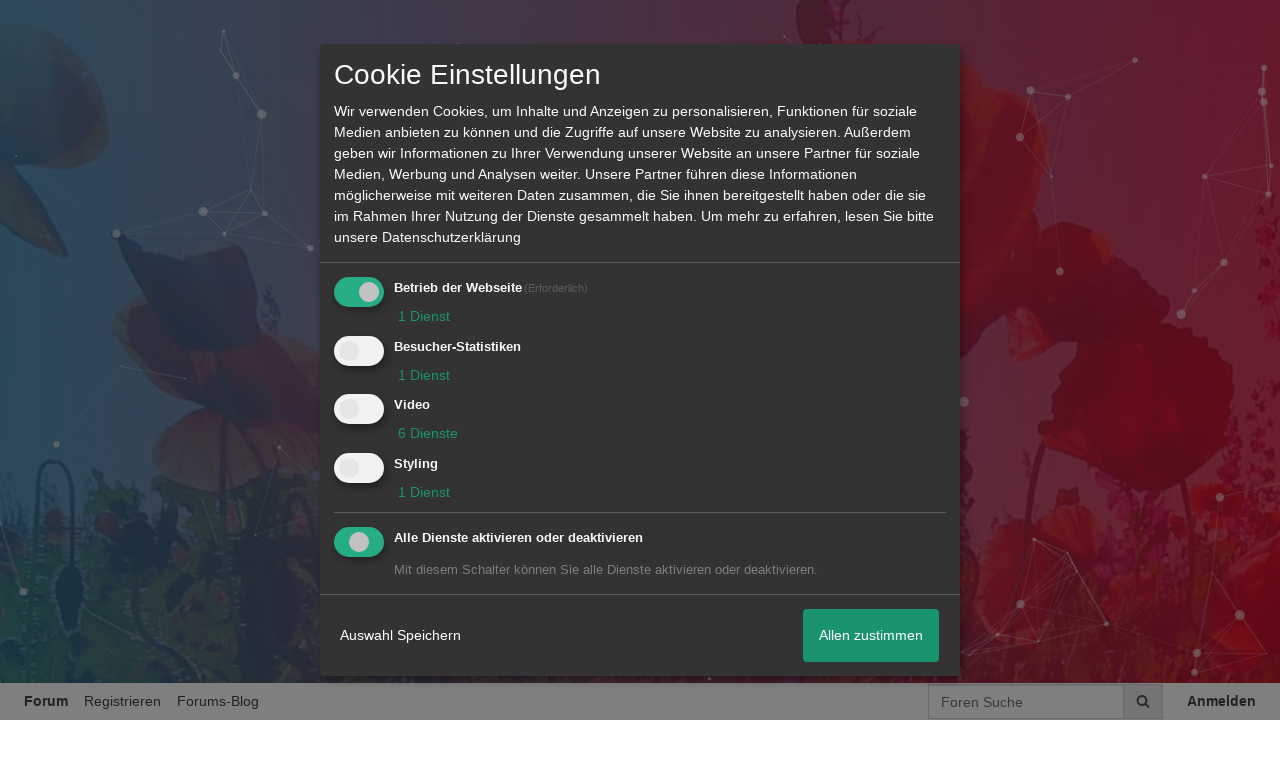

--- FILE ---
content_type: text/html; charset=utf-8
request_url: https://www.google.com/recaptcha/api2/aframe
body_size: 266
content:
<!DOCTYPE HTML><html><head><meta http-equiv="content-type" content="text/html; charset=UTF-8"></head><body><script nonce="m2a9i0aUWEvSv4y4yH5UcQ">/** Anti-fraud and anti-abuse applications only. See google.com/recaptcha */ try{var clients={'sodar':'https://pagead2.googlesyndication.com/pagead/sodar?'};window.addEventListener("message",function(a){try{if(a.source===window.parent){var b=JSON.parse(a.data);var c=clients[b['id']];if(c){var d=document.createElement('img');d.src=c+b['params']+'&rc='+(localStorage.getItem("rc::a")?sessionStorage.getItem("rc::b"):"");window.document.body.appendChild(d);sessionStorage.setItem("rc::e",parseInt(sessionStorage.getItem("rc::e")||0)+1);localStorage.setItem("rc::h",'1769389322466');}}}catch(b){}});window.parent.postMessage("_grecaptcha_ready", "*");}catch(b){}</script></body></html>

--- FILE ---
content_type: text/css;charset=ISO-8859-1
request_url: http://www.life-leben.de/style588-tglobal-177-global-1.css
body_size: 40948
content:
/* V6 CSS FILE */
@if (string.quote(true)) === "false") {
}
@if (string.quote(true)) === "0") {
}
@if (string.quote(true)) === "") {
}
@if (string.quote(true)) === "false") {
}
@if (string.quote(true)) === "0") {
}
@if (string.quote(true)) === "") {
}
/*Xobor Font CSS*/
[class^="xob-"]::before, [class*=" xob-"]::before, .xob, .addicon {
  line-height: 1;
}
[class^="xob-"] {
  /*vertical-align: middle;*/
  text-rendering: auto;
  -webkit-font-smoothing: antialiased;
  -moz-osx-font-smoothing: grayscale;
}
/*
 .xob {
 display: inline-block;
 font-size: inherit;
 text-rendering: auto;
 -webkit-font-smoothing: antialiased;
 -moz-osx-font-smoothing: grayscale;
 position: relative;
 }*/
.xob-lg {
  font-size: 1.33333333rem;
  margin-top: -0.1rem;
}
.xob-2x {
  font-size: 2rem;
  margin-top: -0.7rem;
}
.xob-3x {
  font-size: 3rem;
}
.xob-4x {
  font-size: 4rem;
}
.xob-5x {
  font-size: 5rem;
}
.xob-fw {
  width: 1.28571429rem;
  text-align: center;
}
.xob-ul {
  padding-left: 0;
  margin-left: 2.14285714rem;
  list-style-type: none;
}
.xob-ul > li {
  position: relative;
}
.xob-li {
  position: absolute;
  /*
   left: -2.14285714em;
   width: 2.14285714em;
   top: 14285714em;*/
  text-align: center;
}
.xob-li.xob-lg {
  left: -1.85714286rem;
}
.xob.float-left, .addicon.float-left {
  margin-right: 0.3rem;
}
.xob.float-right, .addicon.float-right, #mark_read_confirm.addicon, .forum_info .forumstats.addicon, #mark_read_confirm.xob, .addicon#mark_read_confirm, .forum_info .forumstats.xob, .forum_info .addicon.forumstats {
  margin-left: 0.3rem;
}
.xob-spin {
  -webkit-animation: xob-spin 2s infinite linear;
  animation: xob-spin 2s infinite linear;
}
.xob-blink {
  animation: blink 3s steps(5, start) infinite;
  -webkit-animation: blink 3s steps(5, start) infinite;
}
.xob.success, .addicon.success {
  color: #5cb85c !important;
}
.xob.warning, .addicon.warning {
  color: #f0ad4e !important;
}
.xob.danger, .addicon.danger {
  color: #d9534f !important;
}
.xob.info, .addicon.info {
  color: #5bc0de !important;
}
.xob.primary, .addicon.primary {
  color: #3579a1 !important;
}
@keyframes blink {
  to {
    visibility: hidden;
  }
}
@-webkit-keyframes blink {
  to {
    visibility: hidden;
  }
}
@-webkit-keyframes xob-spin {
  0% {
    -webkit-transform: rotate(0deg);
    /* Chrome, Opera 15+, Safari 3.1+ */
    -ms-transform: rotate(0deg);
    /* IE 9 */
    transform: rotate(0deg);
    /* Firefox 16+, IE 10+, Opera */
  }
  100% {
    -webkit-transform: rotate(360deg);
    /* Chrome, Opera 15+, Safari 3.1+ */
    -ms-transform: rotate(360deg);
    /* IE 9 */
    transform: rotate(360deg);
    /* Firefox 16+, IE 10+, Opera */
  }
}
@keyframes xob-spin {
  0% {
    -webkit-transform: rotate(0deg);
    /* Chrome, Opera 15+, Safari 3.1+ */
    -ms-transform: rotate(0deg);
    /* IE 9 */
    transform: rotate(0deg);
    /* Firefox 16+, IE 10+, Opera */
  }
  100% {
    -webkit-transform: rotate(360deg);
    /* Chrome, Opera 15+, Safari 3.1+ */
    -ms-transform: rotate(360deg);
    /* IE 9 */
    transform: rotate(360deg);
    /* Firefox 16+, IE 10+, Opera */
  }
}
/* Fix Custom Control Alignment when using PX-Values as Font size :*/
.custom-control-label::before {
  top: 0.15625rem !important;
}
.custom-control-label::after {
  /*Die 10px hier sind voellig random durch ausprobieren dazugekommen. Eigentlich sollte man das nicht brauchen!*/
  top: 0.2604166667rem !important;
}
/*!
 * Bootstrap v4.3.1 (https://getbootstrap.com/)
 * Copyright 2011-2019 The Bootstrap Authors
 * Copyright 2011-2019 Twitter, Inc.
 * Licensed under MIT (https://github.com/twbs/bootstrap/blob/master/LICENSE)
 */
:root {
  --blue: #007bff;
  --indigo: #6610f2;
  --purple: #6f42c1;
  --pink: #e83e8c;
  --red: #dc3545;
  --orange: #fd7e14;
  --yellow: #ffc107;
  --green: #28a745;
  --teal: #20c997;
  --cyan: #17a2b8;
  --white: #fff;
  --gray: #6c757d;
  --gray-dark: #343a40;
  --primary: #3579a1;
  --secondary: #e31635;
  --success: #5cb85c;
  --info: #5bc0de;
  --warning: #f0ad4e;
  --danger: #d9534f;
  --light: #f8f9fa;
  --dark: #343a40;
  --breakpoint-xxxs: 0;
  --breakpoint-xxs: 320px;
  --breakpoint-xs: 568px;
  --breakpoint-sm: 667px;
  --breakpoint-md: 768px;
  --breakpoint-lg: 992px;
  --breakpoint-xl: 1200px;
  --breakpoint-xxl: 1600px;
  --breakpoint-xxxl: 1920px;
  --font-family-sans-serif: Open Sans;
  --font-family-monospace: Anonymous Pro;
}
*, *::before, *::after {
  box-sizing: border-box;
}
html {
  font-family: sans-serif;
  line-height: 1.15;
  -webkit-text-size-adjust: 100%;
  -webkit-tap-highlight-color: rgba(0, 0, 0, 0);
}
article, aside, figcaption, figure, footer, header, hgroup, main, nav, section {
  display: block;
}
body {
  margin: 0;
  font-family: "Open Sans";
  font-size: 0.875rem;
  font-weight: 400;
  line-height: 1.5;
  color: #444;
  text-align: left;
  background-color: #fff;
}
[tabindex="-1"]:focus {
  outline: 0 !important;
}
hr {
  box-sizing: content-box;
  height: 0;
  overflow: visible;
}
h1, h2, h3, h4, h5, h6 {
  margin-top: 0;
  margin-bottom: 0.5rem;
}
p {
  margin-top: 0;
  margin-bottom: 1rem;
}
abbr[title], abbr[data-original-title] {
  text-decoration: underline;
  text-decoration: underline dotted;
  cursor: help;
  border-bottom: 0;
  text-decoration-skip-ink: none;
}
address {
  margin-bottom: 1rem;
  font-style: normal;
  line-height: inherit;
}
ol, ul, dl {
  margin-top: 0;
  margin-bottom: 1rem;
}
ol ol, ul ul, ol ul, ul ol {
  margin-bottom: 0;
}
dt {
  font-weight: 700;
}
dd {
  margin-bottom: 0.5rem;
  margin-left: 0;
}
blockquote {
  margin: 0 0 1rem;
}
b, strong {
  font-weight: bolder;
}
small {
  font-size: 80%;
}
sub, sup {
  position: relative;
  font-size: 75%;
  line-height: 0;
  vertical-align: baseline;
}
sub {
  bottom: -0.25em;
}
sup {
  top: -0.5em;
}
a {
  color: #3579a1;
  text-decoration: none;
  background-color: transparent;
}
a:hover {
  color: #224e67;
  text-decoration: underline;
}
a:not([href]):not([tabindex]) {
  color: inherit;
  text-decoration: none;
}
a:not([href]):not([tabindex]):hover, a:not([href]):not([tabindex]):focus {
  color: inherit;
  text-decoration: none;
}
a:not([href]):not([tabindex]):focus {
  outline: 0;
}
pre, code, kbd, samp {
  font-family: "Anonymous Pro";
  font-size: 1em;
}
pre {
  margin-top: 0;
  margin-bottom: 1rem;
  overflow: auto;
}
figure {
  margin: 0 0 1rem;
}
img {
  vertical-align: middle;
  border-style: none;
}
svg {
  overflow: hidden;
  vertical-align: middle;
}
table {
  border-collapse: collapse;
}
caption {
  padding-top: 0.75rem;
  padding-bottom: 0.75rem;
  color: #6c757d;
  text-align: left;
  caption-side: bottom;
}
th {
  text-align: inherit;
}
label {
  display: inline-block;
  margin-bottom: 0.5rem;
}
button {
  border-radius: 0;
}
button:focus {
  outline: 1px dotted;
  outline: 5px auto -webkit-focus-ring-color;
}
input, button, select, optgroup, textarea {
  margin: 0;
  font-family: inherit;
  font-size: inherit;
  line-height: inherit;
}
button, input {
  overflow: visible;
}
button, select {
  text-transform: none;
}
select {
  word-wrap: normal;
}
button, [type="button"], [type="reset"], [type="submit"] {
  -webkit-appearance: button;
}
button:not(:disabled), [type="button"]:not(:disabled), [type="reset"]:not(:disabled), [type="submit"]:not(:disabled) {
  cursor: pointer;
}
button::-moz-focus-inner, [type="button"]::-moz-focus-inner, [type="reset"]::-moz-focus-inner, [type="submit"]::-moz-focus-inner {
  padding: 0;
  border-style: none;
}
input[type="radio"], input[type="checkbox"] {
  box-sizing: border-box;
  padding: 0;
}
input[type="date"], input[type="time"], input[type="datetime-local"], input[type="month"] {
  -webkit-appearance: listbox;
}
textarea {
  overflow: auto;
  resize: vertical;
}
fieldset {
  min-width: 0;
  padding: 0;
  margin: 0;
  border: 0;
}
legend {
  display: block;
  width: 100%;
  max-width: 100%;
  padding: 0;
  margin-bottom: 0.5rem;
  font-size: 1.5rem;
  line-height: inherit;
  color: inherit;
  white-space: normal;
}
progress {
  vertical-align: baseline;
}
[type="number"]::-webkit-inner-spin-button, [type="number"]::-webkit-outer-spin-button {
  height: auto;
}
[type="search"] {
  outline-offset: -2px;
  -webkit-appearance: none;
}
[type="search"]::-webkit-search-decoration {
  -webkit-appearance: none;
}
::-webkit-file-upload-button {
  font: inherit;
  -webkit-appearance: button;
}
output {
  display: inline-block;
}
summary {
  display: list-item;
  cursor: pointer;
}
template {
  display: none;
}
[hidden] {
  display: none !important;
}
h1, h2, h3, h4, h5, h6, .h1, .h2, .h3, .h4, .h5, .h6 {
  margin-bottom: 0.5rem;
  font-family: "Open Sans", Helvetica, Arial, sans-serif;
  font-weight: 500;
  line-height: 1.2;
  color: #444;
}
h1, .h1 {
  font-size: 2.1875rem;
}
h2, .h2 {
  font-size: 1.75rem;
}
h3, .h3 {
  font-size: 1.53125rem;
}
h4, .h4 {
  font-size: 1.3125rem;
}
h5, .h5 {
  font-size: 1.09375rem;
}
h6, .h6 {
  font-size: 0.875rem;
}
.lead {
  font-size: 1.09375rem;
  font-weight: 300;
}
.display-1 {
  font-size: 6rem;
  font-weight: 300;
  line-height: 1.2;
}
.display-2 {
  font-size: 5.5rem;
  font-weight: 300;
  line-height: 1.2;
}
.display-3 {
  font-size: 4.5rem;
  font-weight: 300;
  line-height: 1.2;
}
.display-4 {
  font-size: 3.5rem;
  font-weight: 300;
  line-height: 1.2;
}
hr {
  margin-top: 1rem;
  margin-bottom: 1rem;
  border: 0;
  border-top: 1px solid rgba(0, 0, 0, 0.1);
}
small, .small, .modlist {
  font-size: 80%;
  font-weight: 400;
}
mark, .mark {
  padding: 0.2em;
  background-color: #fcf8e3;
}
.list-unstyled {
  padding-left: 0;
  list-style: none;
}
.list-inline {
  padding-left: 0;
  list-style: none;
}
.list-inline-item {
  display: inline-block;
}
.list-inline-item:not(:last-child) {
  margin-right: 0.5rem;
}
.initialism {
  font-size: 90%;
  text-transform: uppercase;
}
.blockquote {
  margin-bottom: 1rem;
  font-size: 1.09375rem;
}
.blockquote-footer {
  display: block;
  font-size: 80%;
  color: #6c757d;
}
.blockquote-footer::before {
  content: "\2014\00A0";
}
.img-fluid, .integration_pic_container img {
  max-width: 100%;
  height: auto;
}
.img-thumbnail {
  padding: 0.25rem;
  background-color: #fff;
  border: 1px solid #dee2e6;
  border-radius: 0px;
  box-shadow: 0 1px 2px rgba(0, 0, 0, 0.075);
  max-width: 100%;
  height: auto;
}
.figure, .postimage_cont {
  display: inline-block;
}
.figure-img, .postimage_img {
  margin-bottom: 0.5rem;
  line-height: 1;
}
.figure-caption, .postimage_caption {
  font-size: 90%;
  color: #6c757d;
}
code {
  font-size: 87.5%;
  color: #e83e8c;
  word-break: break-word;
}
a > code {
  color: inherit;
}
kbd {
  padding: 0.2rem 0.4rem;
  font-size: 87.5%;
  color: #fff;
  background-color: #212529;
  border-radius: 0px;
  box-shadow: inset 0 -0.1rem 0 rgba(0, 0, 0, 0.25);
}
kbd kbd {
  padding: 0;
  font-size: 100%;
  font-weight: 700;
  box-shadow: none;
}
pre {
  display: block;
  font-size: 87.5%;
  color: #212529;
}
pre code {
  font-size: inherit;
  color: inherit;
  word-break: normal;
}
.pre-scrollable {
  max-height: 340px;
  overflow-y: scroll;
}
.container {
  width: 100%;
  padding-right: 15px;
  padding-left: 15px;
  margin-right: auto;
  margin-left: auto;
  max-width: 0;
}
@media (min-width: 320px) {
  .container {
    max-width: 568px;
  }
}
@media (min-width: 568px) {
  .container {
    max-width: 667px;
  }
}
@media (min-width: 667px) {
  .container {
    max-width: 760px;
  }
}
@media (min-width: 768px) {
  .container {
    max-width: 960px;
  }
}
@media (min-width: 992px) {
  .container {
    max-width: 1140px;
  }
}
@media (min-width: 1200px) {
  .container {
    max-width: 1400px;
  }
}
@media (min-width: 1600px) {
  .container {
    max-width: 1400px;
  }
}
@media (min-width: 1920px) {
  .container {
    max-width: 1600px;
  }
}
.container-fluid {
  width: 100%;
  padding-right: 15px;
  padding-left: 15px;
  margin-right: auto;
  margin-left: auto;
}
.row {
  display: flex;
  flex-wrap: wrap;
  margin-right: -15px;
  margin-left: -15px;
}
.no-gutters {
  margin-right: 0;
  margin-left: 0;
}
.no-gutters > .col, .xs .message_actions .no-gutters > .message_action, .xxs .message_actions .no-gutters > .message_action, .xxxs .message_actions .no-gutters > .message_action, .no-gutters > [class*="col-"] {
  padding-right: 0;
  padding-left: 0;
}
.col-1, .col-2, .col-3, .col-4, .col-5, .col-6, .col-7, .col-8, .col-9, .col-10, .col-11, .col-12, .forumlist .forum_lastreply, .forumlist .forum_lastreply .lastmessageuser, .forumlist .forum_lastreply .lastmessageinfo, .subforumlist .subf_title, .subforumlist .subf_info, .message_rightcol, .gallerycat, .gallerypic, .forum_info, .col, .xs .message_actions .message_action, .xxs .message_actions .message_action, .xxxs .message_actions .message_action, .col-auto, .col-xxs-1, .col-xxs-2, .col-xxs-3, .col-xxs-4, .col-xxs-5, .col-xxs-6, .col-xxs-7, .col-xxs-8, .col-xxs-9, .col-xxs-10, .col-xxs-11, .col-xxs-12, .col-xxs, .col-xxs-auto, .col-xs-1, .col-xs-2, .col-xs-3, .col-xs-4, .col-xs-5, .col-xs-6, .col-xs-7, .col-xs-8, .col-xs-9, .col-xs-10, .col-xs-11, .col-xs-12, .col-xs, .col-xs-auto, .col-sm-1, .col-sm-2, .message_leftcol, .col-sm-3, .col-sm-4, .col-sm-5, .col-sm-6, .col-sm-7, .col-sm-8, .col-sm-9, .col-sm-10, .col-sm-11, .col-sm-12, .col-sm, .col-sm-auto, .col-md-1, .col-md-2, .col-md-3, .col-md-4, .col-md-5, .col-md-6, .col-md-7, .col-md-8, .col-md-9, .col-md-10, .col-md-11, .col-md-12, .col-md, .col-md-auto, .col-lg-1, .col-lg-2, .col-lg-3, .col-lg-4, .col-lg-5, .col-lg-6, .col-lg-7, .col-lg-8, .col-lg-9, .col-lg-10, .col-lg-11, .col-lg-12, .col-lg, .col-lg-auto, .col-xl-1, .col-xl-2, .col-xl-3, .col-xl-4, .col-xl-5, .col-xl-6, .col-xl-7, .col-xl-8, .col-xl-9, .col-xl-10, .col-xl-11, .col-xl-12, .col-xl, .col-xl-auto, .col-xxl-1, .col-xxl-2, .col-xxl-3, .col-xxl-4, .col-xxl-5, .col-xxl-6, .col-xxl-7, .col-xxl-8, .col-xxl-9, .col-xxl-10, .col-xxl-11, .col-xxl-12, .col-xxl, .col-xxl-auto, .col-xxxl-1, .col-xxxl-2, .col-xxxl-3, .col-xxxl-4, .col-xxxl-5, .col-xxxl-6, .col-xxxl-7, .col-xxxl-8, .col-xxxl-9, .col-xxxl-10, .col-xxxl-11, .col-xxxl-12, .col-xxxl, .col-xxxl-auto {
  position: relative;
  width: 100%;
  padding-right: 15px;
  padding-left: 15px;
}
.col, .xs .message_actions .message_action, .xxs .message_actions .message_action, .xxxs .message_actions .message_action {
  flex-basis: 0;
  flex-grow: 1;
  max-width: 100%;
}
.col-auto {
  flex: 0 0 auto;
  width: auto;
  max-width: 100%;
}
.col-1 {
  flex: 0 0 8.3333333333%;
  max-width: 8.3333333333%;
}
.col-2 {
  flex: 0 0 16.6666666667%;
  max-width: 16.6666666667%;
}
.col-3 {
  flex: 0 0 25%;
  max-width: 25%;
}
.col-4 {
  flex: 0 0 33.3333333333%;
  max-width: 33.3333333333%;
}
.col-5 {
  flex: 0 0 41.6666666667%;
  max-width: 41.6666666667%;
}
.col-6 {
  flex: 0 0 50%;
  max-width: 50%;
}
.col-7 {
  flex: 0 0 58.3333333333%;
  max-width: 58.3333333333%;
}
.col-8 {
  flex: 0 0 66.6666666667%;
  max-width: 66.6666666667%;
}
.col-9 {
  flex: 0 0 75%;
  max-width: 75%;
}
.col-10 {
  flex: 0 0 83.3333333333%;
  max-width: 83.3333333333%;
}
.col-11 {
  flex: 0 0 91.6666666667%;
  max-width: 91.6666666667%;
}
.col-12, .forumlist .forum_lastreply, .forumlist .forum_lastreply .lastmessageuser, .forumlist .forum_lastreply .lastmessageinfo, .subforumlist .subf_title, .subforumlist .subf_info, .message_rightcol, .gallerycat, .gallerypic, .forum_info {
  flex: 0 0 100%;
  max-width: 100%;
}
.order-first {
  order: -1;
}
.order-last {
  order: 13;
}
.order-0 {
  order: 0;
}
.order-1 {
  order: 1;
}
.order-2 {
  order: 2;
}
.order-3 {
  order: 3;
}
.order-4 {
  order: 4;
}
.order-5 {
  order: 5;
}
.order-6 {
  order: 6;
}
.order-7 {
  order: 7;
}
.order-8 {
  order: 8;
}
.order-9 {
  order: 9;
}
.order-10 {
  order: 10;
}
.order-11 {
  order: 11;
}
.order-12 {
  order: 12;
}
.offset-1 {
  margin-left: 8.3333333333%;
}
.offset-2 {
  margin-left: 16.6666666667%;
}
.offset-3 {
  margin-left: 25%;
}
.offset-4 {
  margin-left: 33.3333333333%;
}
.offset-5 {
  margin-left: 41.6666666667%;
}
.offset-6 {
  margin-left: 50%;
}
.offset-7 {
  margin-left: 58.3333333333%;
}
.offset-8 {
  margin-left: 66.6666666667%;
}
.offset-9 {
  margin-left: 75%;
}
.offset-10 {
  margin-left: 83.3333333333%;
}
.offset-11 {
  margin-left: 91.6666666667%;
}
@media (min-width: 320px) {
  .col-xxs {
    flex-basis: 0;
    flex-grow: 1;
    max-width: 100%;
  }
  .col-xxs-auto {
    flex: 0 0 auto;
    width: auto;
    max-width: 100%;
  }
  .col-xxs-1 {
    flex: 0 0 8.3333333333%;
    max-width: 8.3333333333%;
  }
  .col-xxs-2 {
    flex: 0 0 16.6666666667%;
    max-width: 16.6666666667%;
  }
  .col-xxs-3 {
    flex: 0 0 25%;
    max-width: 25%;
  }
  .col-xxs-4 {
    flex: 0 0 33.3333333333%;
    max-width: 33.3333333333%;
  }
  .col-xxs-5 {
    flex: 0 0 41.6666666667%;
    max-width: 41.6666666667%;
  }
  .col-xxs-6 {
    flex: 0 0 50%;
    max-width: 50%;
  }
  .col-xxs-7 {
    flex: 0 0 58.3333333333%;
    max-width: 58.3333333333%;
  }
  .col-xxs-8 {
    flex: 0 0 66.6666666667%;
    max-width: 66.6666666667%;
  }
  .col-xxs-9 {
    flex: 0 0 75%;
    max-width: 75%;
  }
  .col-xxs-10 {
    flex: 0 0 83.3333333333%;
    max-width: 83.3333333333%;
  }
  .col-xxs-11 {
    flex: 0 0 91.6666666667%;
    max-width: 91.6666666667%;
  }
  .col-xxs-12 {
    flex: 0 0 100%;
    max-width: 100%;
  }
  .order-xxs-first {
    order: -1;
  }
  .order-xxs-last {
    order: 13;
  }
  .order-xxs-0 {
    order: 0;
  }
  .order-xxs-1 {
    order: 1;
  }
  .order-xxs-2 {
    order: 2;
  }
  .order-xxs-3 {
    order: 3;
  }
  .order-xxs-4 {
    order: 4;
  }
  .order-xxs-5 {
    order: 5;
  }
  .order-xxs-6 {
    order: 6;
  }
  .order-xxs-7 {
    order: 7;
  }
  .order-xxs-8 {
    order: 8;
  }
  .order-xxs-9 {
    order: 9;
  }
  .order-xxs-10 {
    order: 10;
  }
  .order-xxs-11 {
    order: 11;
  }
  .order-xxs-12 {
    order: 12;
  }
  .offset-xxs-0 {
    margin-left: 0;
  }
  .offset-xxs-1 {
    margin-left: 8.3333333333%;
  }
  .offset-xxs-2 {
    margin-left: 16.6666666667%;
  }
  .offset-xxs-3 {
    margin-left: 25%;
  }
  .offset-xxs-4 {
    margin-left: 33.3333333333%;
  }
  .offset-xxs-5 {
    margin-left: 41.6666666667%;
  }
  .offset-xxs-6 {
    margin-left: 50%;
  }
  .offset-xxs-7 {
    margin-left: 58.3333333333%;
  }
  .offset-xxs-8 {
    margin-left: 66.6666666667%;
  }
  .offset-xxs-9 {
    margin-left: 75%;
  }
  .offset-xxs-10 {
    margin-left: 83.3333333333%;
  }
  .offset-xxs-11 {
    margin-left: 91.6666666667%;
  }
}
@media (min-width: 568px) {
  .col-xs {
    flex-basis: 0;
    flex-grow: 1;
    max-width: 100%;
  }
  .col-xs-auto {
    flex: 0 0 auto;
    width: auto;
    max-width: 100%;
  }
  .col-xs-1 {
    flex: 0 0 8.3333333333%;
    max-width: 8.3333333333%;
  }
  .col-xs-2 {
    flex: 0 0 16.6666666667%;
    max-width: 16.6666666667%;
  }
  .col-xs-3 {
    flex: 0 0 25%;
    max-width: 25%;
  }
  .col-xs-4 {
    flex: 0 0 33.3333333333%;
    max-width: 33.3333333333%;
  }
  .col-xs-5 {
    flex: 0 0 41.6666666667%;
    max-width: 41.6666666667%;
  }
  .col-xs-6 {
    flex: 0 0 50%;
    max-width: 50%;
  }
  .col-xs-7 {
    flex: 0 0 58.3333333333%;
    max-width: 58.3333333333%;
  }
  .col-xs-8 {
    flex: 0 0 66.6666666667%;
    max-width: 66.6666666667%;
  }
  .col-xs-9 {
    flex: 0 0 75%;
    max-width: 75%;
  }
  .col-xs-10 {
    flex: 0 0 83.3333333333%;
    max-width: 83.3333333333%;
  }
  .col-xs-11 {
    flex: 0 0 91.6666666667%;
    max-width: 91.6666666667%;
  }
  .col-xs-12 {
    flex: 0 0 100%;
    max-width: 100%;
  }
  .order-xs-first {
    order: -1;
  }
  .order-xs-last {
    order: 13;
  }
  .order-xs-0 {
    order: 0;
  }
  .order-xs-1 {
    order: 1;
  }
  .order-xs-2 {
    order: 2;
  }
  .order-xs-3 {
    order: 3;
  }
  .order-xs-4 {
    order: 4;
  }
  .order-xs-5 {
    order: 5;
  }
  .order-xs-6 {
    order: 6;
  }
  .order-xs-7 {
    order: 7;
  }
  .order-xs-8 {
    order: 8;
  }
  .order-xs-9 {
    order: 9;
  }
  .order-xs-10 {
    order: 10;
  }
  .order-xs-11 {
    order: 11;
  }
  .order-xs-12 {
    order: 12;
  }
  .offset-xs-0 {
    margin-left: 0;
  }
  .offset-xs-1 {
    margin-left: 8.3333333333%;
  }
  .offset-xs-2 {
    margin-left: 16.6666666667%;
  }
  .offset-xs-3 {
    margin-left: 25%;
  }
  .offset-xs-4 {
    margin-left: 33.3333333333%;
  }
  .offset-xs-5 {
    margin-left: 41.6666666667%;
  }
  .offset-xs-6 {
    margin-left: 50%;
  }
  .offset-xs-7 {
    margin-left: 58.3333333333%;
  }
  .offset-xs-8 {
    margin-left: 66.6666666667%;
  }
  .offset-xs-9 {
    margin-left: 75%;
  }
  .offset-xs-10 {
    margin-left: 83.3333333333%;
  }
  .offset-xs-11 {
    margin-left: 91.6666666667%;
  }
}
@media (min-width: 667px) {
  .col-sm {
    flex-basis: 0;
    flex-grow: 1;
    max-width: 100%;
  }
  .col-sm-auto {
    flex: 0 0 auto;
    width: auto;
    max-width: 100%;
  }
  .col-sm-1 {
    flex: 0 0 8.3333333333%;
    max-width: 8.3333333333%;
  }
  .col-sm-2, .message_leftcol {
    flex: 0 0 16.6666666667%;
    max-width: 16.6666666667%;
  }
  .col-sm-3 {
    flex: 0 0 25%;
    max-width: 25%;
  }
  .col-sm-4, .forumlist .forum_lastreply {
    flex: 0 0 33.3333333333%;
    max-width: 33.3333333333%;
  }
  .col-sm-5 {
    flex: 0 0 41.6666666667%;
    max-width: 41.6666666667%;
  }
  .col-sm-6, .gallerycat, .gallerypic {
    flex: 0 0 50%;
    max-width: 50%;
  }
  .col-sm-7 {
    flex: 0 0 58.3333333333%;
    max-width: 58.3333333333%;
  }
  .col-sm-8 {
    flex: 0 0 66.6666666667%;
    max-width: 66.6666666667%;
  }
  .col-sm-9 {
    flex: 0 0 75%;
    max-width: 75%;
  }
  .col-sm-10, .message_rightcol {
    flex: 0 0 83.3333333333%;
    max-width: 83.3333333333%;
  }
  .col-sm-11 {
    flex: 0 0 91.6666666667%;
    max-width: 91.6666666667%;
  }
  .col-sm-12 {
    flex: 0 0 100%;
    max-width: 100%;
  }
  .order-sm-first {
    order: -1;
  }
  .order-sm-last {
    order: 13;
  }
  .order-sm-0 {
    order: 0;
  }
  .order-sm-1 {
    order: 1;
  }
  .order-sm-2 {
    order: 2;
  }
  .order-sm-3 {
    order: 3;
  }
  .order-sm-4 {
    order: 4;
  }
  .order-sm-5 {
    order: 5;
  }
  .order-sm-6 {
    order: 6;
  }
  .order-sm-7 {
    order: 7;
  }
  .order-sm-8 {
    order: 8;
  }
  .order-sm-9 {
    order: 9;
  }
  .order-sm-10 {
    order: 10;
  }
  .order-sm-11 {
    order: 11;
  }
  .order-sm-12 {
    order: 12;
  }
  .offset-sm-0 {
    margin-left: 0;
  }
  .offset-sm-1 {
    margin-left: 8.3333333333%;
  }
  .offset-sm-2 {
    margin-left: 16.6666666667%;
  }
  .offset-sm-3 {
    margin-left: 25%;
  }
  .offset-sm-4 {
    margin-left: 33.3333333333%;
  }
  .offset-sm-5 {
    margin-left: 41.6666666667%;
  }
  .offset-sm-6 {
    margin-left: 50%;
  }
  .offset-sm-7 {
    margin-left: 58.3333333333%;
  }
  .offset-sm-8 {
    margin-left: 66.6666666667%;
  }
  .offset-sm-9 {
    margin-left: 75%;
  }
  .offset-sm-10 {
    margin-left: 83.3333333333%;
  }
  .offset-sm-11 {
    margin-left: 91.6666666667%;
  }
}
@media (min-width: 768px) {
  .col-md {
    flex-basis: 0;
    flex-grow: 1;
    max-width: 100%;
  }
  .col-md-auto {
    flex: 0 0 auto;
    width: auto;
    max-width: 100%;
  }
  .col-md-1 {
    flex: 0 0 8.3333333333%;
    max-width: 8.3333333333%;
  }
  .col-md-2 {
    flex: 0 0 16.6666666667%;
    max-width: 16.6666666667%;
  }
  .col-md-3, .forumlist .forum_lastreply .lastmessageuser {
    flex: 0 0 25%;
    max-width: 25%;
  }
  .col-md-4, .subforumlist .subf_info {
    flex: 0 0 33.3333333333%;
    max-width: 33.3333333333%;
  }
  .col-md-5 {
    flex: 0 0 41.6666666667%;
    max-width: 41.6666666667%;
  }
  .col-md-6 {
    flex: 0 0 50%;
    max-width: 50%;
  }
  .col-md-7 {
    flex: 0 0 58.3333333333%;
    max-width: 58.3333333333%;
  }
  .col-md-8, .subforumlist .subf_title {
    flex: 0 0 66.6666666667%;
    max-width: 66.6666666667%;
  }
  .col-md-9, .forumlist .forum_lastreply .lastmessageinfo {
    flex: 0 0 75%;
    max-width: 75%;
  }
  .col-md-10 {
    flex: 0 0 83.3333333333%;
    max-width: 83.3333333333%;
  }
  .col-md-11 {
    flex: 0 0 91.6666666667%;
    max-width: 91.6666666667%;
  }
  .col-md-12 {
    flex: 0 0 100%;
    max-width: 100%;
  }
  .order-md-first {
    order: -1;
  }
  .order-md-last {
    order: 13;
  }
  .order-md-0 {
    order: 0;
  }
  .order-md-1 {
    order: 1;
  }
  .order-md-2 {
    order: 2;
  }
  .order-md-3 {
    order: 3;
  }
  .order-md-4 {
    order: 4;
  }
  .order-md-5 {
    order: 5;
  }
  .order-md-6 {
    order: 6;
  }
  .order-md-7 {
    order: 7;
  }
  .order-md-8 {
    order: 8;
  }
  .order-md-9 {
    order: 9;
  }
  .order-md-10 {
    order: 10;
  }
  .order-md-11 {
    order: 11;
  }
  .order-md-12 {
    order: 12;
  }
  .offset-md-0 {
    margin-left: 0;
  }
  .offset-md-1 {
    margin-left: 8.3333333333%;
  }
  .offset-md-2 {
    margin-left: 16.6666666667%;
  }
  .offset-md-3 {
    margin-left: 25%;
  }
  .offset-md-4 {
    margin-left: 33.3333333333%;
  }
  .offset-md-5 {
    margin-left: 41.6666666667%;
  }
  .offset-md-6 {
    margin-left: 50%;
  }
  .offset-md-7 {
    margin-left: 58.3333333333%;
  }
  .offset-md-8 {
    margin-left: 66.6666666667%;
  }
  .offset-md-9 {
    margin-left: 75%;
  }
  .offset-md-10 {
    margin-left: 83.3333333333%;
  }
  .offset-md-11 {
    margin-left: 91.6666666667%;
  }
}
@media (min-width: 992px) {
  .col-lg {
    flex-basis: 0;
    flex-grow: 1;
    max-width: 100%;
  }
  .col-lg-auto {
    flex: 0 0 auto;
    width: auto;
    max-width: 100%;
  }
  .col-lg-1 {
    flex: 0 0 8.3333333333%;
    max-width: 8.3333333333%;
  }
  .col-lg-2 {
    flex: 0 0 16.6666666667%;
    max-width: 16.6666666667%;
  }
  .col-lg-3 {
    flex: 0 0 25%;
    max-width: 25%;
  }
  .col-lg-4 {
    flex: 0 0 33.3333333333%;
    max-width: 33.3333333333%;
  }
  .col-lg-5 {
    flex: 0 0 41.6666666667%;
    max-width: 41.6666666667%;
  }
  .col-lg-6 {
    flex: 0 0 50%;
    max-width: 50%;
  }
  .col-lg-7 {
    flex: 0 0 58.3333333333%;
    max-width: 58.3333333333%;
  }
  .col-lg-8 {
    flex: 0 0 66.6666666667%;
    max-width: 66.6666666667%;
  }
  .col-lg-9 {
    flex: 0 0 75%;
    max-width: 75%;
  }
  .col-lg-10 {
    flex: 0 0 83.3333333333%;
    max-width: 83.3333333333%;
  }
  .col-lg-11 {
    flex: 0 0 91.6666666667%;
    max-width: 91.6666666667%;
  }
  .col-lg-12 {
    flex: 0 0 100%;
    max-width: 100%;
  }
  .order-lg-first {
    order: -1;
  }
  .order-lg-last {
    order: 13;
  }
  .order-lg-0 {
    order: 0;
  }
  .order-lg-1 {
    order: 1;
  }
  .order-lg-2 {
    order: 2;
  }
  .order-lg-3 {
    order: 3;
  }
  .order-lg-4 {
    order: 4;
  }
  .order-lg-5 {
    order: 5;
  }
  .order-lg-6 {
    order: 6;
  }
  .order-lg-7 {
    order: 7;
  }
  .order-lg-8 {
    order: 8;
  }
  .order-lg-9 {
    order: 9;
  }
  .order-lg-10 {
    order: 10;
  }
  .order-lg-11 {
    order: 11;
  }
  .order-lg-12 {
    order: 12;
  }
  .offset-lg-0 {
    margin-left: 0;
  }
  .offset-lg-1 {
    margin-left: 8.3333333333%;
  }
  .offset-lg-2 {
    margin-left: 16.6666666667%;
  }
  .offset-lg-3 {
    margin-left: 25%;
  }
  .offset-lg-4 {
    margin-left: 33.3333333333%;
  }
  .offset-lg-5 {
    margin-left: 41.6666666667%;
  }
  .offset-lg-6 {
    margin-left: 50%;
  }
  .offset-lg-7 {
    margin-left: 58.3333333333%;
  }
  .offset-lg-8 {
    margin-left: 66.6666666667%;
  }
  .offset-lg-9 {
    margin-left: 75%;
  }
  .offset-lg-10 {
    margin-left: 83.3333333333%;
  }
  .offset-lg-11 {
    margin-left: 91.6666666667%;
  }
}
@media (min-width: 1200px) {
  .col-xl {
    flex-basis: 0;
    flex-grow: 1;
    max-width: 100%;
  }
  .col-xl-auto {
    flex: 0 0 auto;
    width: auto;
    max-width: 100%;
  }
  .col-xl-1 {
    flex: 0 0 8.3333333333%;
    max-width: 8.3333333333%;
  }
  .col-xl-2 {
    flex: 0 0 16.6666666667%;
    max-width: 16.6666666667%;
  }
  .col-xl-3, .gallerycat, .gallerypic {
    flex: 0 0 25%;
    max-width: 25%;
  }
  .col-xl-4 {
    flex: 0 0 33.3333333333%;
    max-width: 33.3333333333%;
  }
  .col-xl-5 {
    flex: 0 0 41.6666666667%;
    max-width: 41.6666666667%;
  }
  .col-xl-6 {
    flex: 0 0 50%;
    max-width: 50%;
  }
  .col-xl-7 {
    flex: 0 0 58.3333333333%;
    max-width: 58.3333333333%;
  }
  .col-xl-8 {
    flex: 0 0 66.6666666667%;
    max-width: 66.6666666667%;
  }
  .col-xl-9 {
    flex: 0 0 75%;
    max-width: 75%;
  }
  .col-xl-10 {
    flex: 0 0 83.3333333333%;
    max-width: 83.3333333333%;
  }
  .col-xl-11 {
    flex: 0 0 91.6666666667%;
    max-width: 91.6666666667%;
  }
  .col-xl-12 {
    flex: 0 0 100%;
    max-width: 100%;
  }
  .order-xl-first {
    order: -1;
  }
  .order-xl-last {
    order: 13;
  }
  .order-xl-0 {
    order: 0;
  }
  .order-xl-1 {
    order: 1;
  }
  .order-xl-2 {
    order: 2;
  }
  .order-xl-3 {
    order: 3;
  }
  .order-xl-4 {
    order: 4;
  }
  .order-xl-5 {
    order: 5;
  }
  .order-xl-6 {
    order: 6;
  }
  .order-xl-7 {
    order: 7;
  }
  .order-xl-8 {
    order: 8;
  }
  .order-xl-9 {
    order: 9;
  }
  .order-xl-10 {
    order: 10;
  }
  .order-xl-11 {
    order: 11;
  }
  .order-xl-12 {
    order: 12;
  }
  .offset-xl-0 {
    margin-left: 0;
  }
  .offset-xl-1 {
    margin-left: 8.3333333333%;
  }
  .offset-xl-2 {
    margin-left: 16.6666666667%;
  }
  .offset-xl-3 {
    margin-left: 25%;
  }
  .offset-xl-4 {
    margin-left: 33.3333333333%;
  }
  .offset-xl-5 {
    margin-left: 41.6666666667%;
  }
  .offset-xl-6 {
    margin-left: 50%;
  }
  .offset-xl-7 {
    margin-left: 58.3333333333%;
  }
  .offset-xl-8 {
    margin-left: 66.6666666667%;
  }
  .offset-xl-9 {
    margin-left: 75%;
  }
  .offset-xl-10 {
    margin-left: 83.3333333333%;
  }
  .offset-xl-11 {
    margin-left: 91.6666666667%;
  }
}
@media (min-width: 1600px) {
  .col-xxl {
    flex-basis: 0;
    flex-grow: 1;
    max-width: 100%;
  }
  .col-xxl-auto {
    flex: 0 0 auto;
    width: auto;
    max-width: 100%;
  }
  .col-xxl-1 {
    flex: 0 0 8.3333333333%;
    max-width: 8.3333333333%;
  }
  .col-xxl-2 {
    flex: 0 0 16.6666666667%;
    max-width: 16.6666666667%;
  }
  .col-xxl-3 {
    flex: 0 0 25%;
    max-width: 25%;
  }
  .col-xxl-4 {
    flex: 0 0 33.3333333333%;
    max-width: 33.3333333333%;
  }
  .col-xxl-5 {
    flex: 0 0 41.6666666667%;
    max-width: 41.6666666667%;
  }
  .col-xxl-6 {
    flex: 0 0 50%;
    max-width: 50%;
  }
  .col-xxl-7 {
    flex: 0 0 58.3333333333%;
    max-width: 58.3333333333%;
  }
  .col-xxl-8 {
    flex: 0 0 66.6666666667%;
    max-width: 66.6666666667%;
  }
  .col-xxl-9 {
    flex: 0 0 75%;
    max-width: 75%;
  }
  .col-xxl-10 {
    flex: 0 0 83.3333333333%;
    max-width: 83.3333333333%;
  }
  .col-xxl-11 {
    flex: 0 0 91.6666666667%;
    max-width: 91.6666666667%;
  }
  .col-xxl-12 {
    flex: 0 0 100%;
    max-width: 100%;
  }
  .order-xxl-first {
    order: -1;
  }
  .order-xxl-last {
    order: 13;
  }
  .order-xxl-0 {
    order: 0;
  }
  .order-xxl-1 {
    order: 1;
  }
  .order-xxl-2 {
    order: 2;
  }
  .order-xxl-3 {
    order: 3;
  }
  .order-xxl-4 {
    order: 4;
  }
  .order-xxl-5 {
    order: 5;
  }
  .order-xxl-6 {
    order: 6;
  }
  .order-xxl-7 {
    order: 7;
  }
  .order-xxl-8 {
    order: 8;
  }
  .order-xxl-9 {
    order: 9;
  }
  .order-xxl-10 {
    order: 10;
  }
  .order-xxl-11 {
    order: 11;
  }
  .order-xxl-12 {
    order: 12;
  }
  .offset-xxl-0 {
    margin-left: 0;
  }
  .offset-xxl-1 {
    margin-left: 8.3333333333%;
  }
  .offset-xxl-2 {
    margin-left: 16.6666666667%;
  }
  .offset-xxl-3 {
    margin-left: 25%;
  }
  .offset-xxl-4 {
    margin-left: 33.3333333333%;
  }
  .offset-xxl-5 {
    margin-left: 41.6666666667%;
  }
  .offset-xxl-6 {
    margin-left: 50%;
  }
  .offset-xxl-7 {
    margin-left: 58.3333333333%;
  }
  .offset-xxl-8 {
    margin-left: 66.6666666667%;
  }
  .offset-xxl-9 {
    margin-left: 75%;
  }
  .offset-xxl-10 {
    margin-left: 83.3333333333%;
  }
  .offset-xxl-11 {
    margin-left: 91.6666666667%;
  }
}
@media (min-width: 1920px) {
  .col-xxxl {
    flex-basis: 0;
    flex-grow: 1;
    max-width: 100%;
  }
  .col-xxxl-auto {
    flex: 0 0 auto;
    width: auto;
    max-width: 100%;
  }
  .col-xxxl-1 {
    flex: 0 0 8.3333333333%;
    max-width: 8.3333333333%;
  }
  .col-xxxl-2, .gallerypic {
    flex: 0 0 16.6666666667%;
    max-width: 16.6666666667%;
  }
  .col-xxxl-3 {
    flex: 0 0 25%;
    max-width: 25%;
  }
  .col-xxxl-4 {
    flex: 0 0 33.3333333333%;
    max-width: 33.3333333333%;
  }
  .col-xxxl-5 {
    flex: 0 0 41.6666666667%;
    max-width: 41.6666666667%;
  }
  .col-xxxl-6 {
    flex: 0 0 50%;
    max-width: 50%;
  }
  .col-xxxl-7 {
    flex: 0 0 58.3333333333%;
    max-width: 58.3333333333%;
  }
  .col-xxxl-8 {
    flex: 0 0 66.6666666667%;
    max-width: 66.6666666667%;
  }
  .col-xxxl-9 {
    flex: 0 0 75%;
    max-width: 75%;
  }
  .col-xxxl-10 {
    flex: 0 0 83.3333333333%;
    max-width: 83.3333333333%;
  }
  .col-xxxl-11 {
    flex: 0 0 91.6666666667%;
    max-width: 91.6666666667%;
  }
  .col-xxxl-12 {
    flex: 0 0 100%;
    max-width: 100%;
  }
  .order-xxxl-first {
    order: -1;
  }
  .order-xxxl-last {
    order: 13;
  }
  .order-xxxl-0 {
    order: 0;
  }
  .order-xxxl-1 {
    order: 1;
  }
  .order-xxxl-2 {
    order: 2;
  }
  .order-xxxl-3 {
    order: 3;
  }
  .order-xxxl-4 {
    order: 4;
  }
  .order-xxxl-5 {
    order: 5;
  }
  .order-xxxl-6 {
    order: 6;
  }
  .order-xxxl-7 {
    order: 7;
  }
  .order-xxxl-8 {
    order: 8;
  }
  .order-xxxl-9 {
    order: 9;
  }
  .order-xxxl-10 {
    order: 10;
  }
  .order-xxxl-11 {
    order: 11;
  }
  .order-xxxl-12 {
    order: 12;
  }
  .offset-xxxl-0 {
    margin-left: 0;
  }
  .offset-xxxl-1 {
    margin-left: 8.3333333333%;
  }
  .offset-xxxl-2 {
    margin-left: 16.6666666667%;
  }
  .offset-xxxl-3 {
    margin-left: 25%;
  }
  .offset-xxxl-4 {
    margin-left: 33.3333333333%;
  }
  .offset-xxxl-5 {
    margin-left: 41.6666666667%;
  }
  .offset-xxxl-6 {
    margin-left: 50%;
  }
  .offset-xxxl-7 {
    margin-left: 58.3333333333%;
  }
  .offset-xxxl-8 {
    margin-left: 66.6666666667%;
  }
  .offset-xxxl-9 {
    margin-left: 75%;
  }
  .offset-xxxl-10 {
    margin-left: 83.3333333333%;
  }
  .offset-xxxl-11 {
    margin-left: 91.6666666667%;
  }
}
.table {
  width: 100%;
  margin-bottom: 1rem;
  color: #444;
}
.table th, .table td {
  padding: 0.75rem;
  vertical-align: top;
  border-top: 1px solid #ced4da;
}
.table thead th {
  vertical-align: bottom;
  border-bottom: 2px solid #ced4da;
}
.table tbody + tbody {
  border-top: 2px solid #ced4da;
}
.table-sm th, .table-sm td {
  padding: 0.3rem;
}
.table-bordered {
  border: 1px solid #ced4da;
}
.table-bordered th, .table-bordered td {
  border: 1px solid #ced4da;
}
.table-bordered thead th, .table-bordered thead td {
  border-bottom-width: 2px;
}
.table-borderless th, .table-borderless td, .table-borderless thead th, .table-borderless tbody + tbody {
  border: 0;
}
.table-striped tbody tr:nth-of-type(odd) {
  background-color: rgba(0, 0, 0, 0.05);
}
.table-hover tbody tr:hover {
  color: #444;
  background-color: rgba(0, 0, 0, 0.075);
}
.table-primary, .table-primary > th, .table-primary > td {
  background-color: #c6d9e5;
}
.table-primary th, .table-primary td, .table-primary thead th, .table-primary tbody + tbody {
  border-color: #96b9ce;
}
.table-hover .table-primary:hover {
  background-color: #b5cedd;
}
.table-hover .table-primary:hover > td, .table-hover .table-primary:hover > th {
  background-color: #b5cedd;
}
.table-secondary, .table-secondary > th, .table-secondary > td {
  background-color: #f7bec6;
}
.table-secondary th, .table-secondary td, .table-secondary thead th, .table-secondary tbody + tbody {
  border-color: #f08696;
}
.table-hover .table-secondary:hover {
  background-color: #f4a7b3;
}
.table-hover .table-secondary:hover > td, .table-hover .table-secondary:hover > th {
  background-color: #f4a7b3;
}
.table-success, .table-success > th, .table-success > td {
  background-color: #d1ebd1;
}
.table-success th, .table-success td, .table-success thead th, .table-success tbody + tbody {
  border-color: #aadaaa;
}
.table-hover .table-success:hover {
  background-color: #c0e3c0;
}
.table-hover .table-success:hover > td, .table-hover .table-success:hover > th {
  background-color: #c0e3c0;
}
.table-info, .table-info > th, .table-info > td {
  background-color: #d1edf6;
}
.table-info th, .table-info td, .table-info thead th, .table-info tbody + tbody {
  border-color: #aadeee;
}
.table-hover .table-info:hover {
  background-color: #bce5f1;
}
.table-hover .table-info:hover > td, .table-hover .table-info:hover > th {
  background-color: #bce5f1;
}
.table-warning, .table-warning > th, .table-warning > td {
  background-color: #fbe8cd;
}
.table-warning th, .table-warning td, .table-warning thead th, .table-warning tbody + tbody {
  border-color: #f7d4a3;
}
.table-hover .table-warning:hover {
  background-color: #f9ddb6;
}
.table-hover .table-warning:hover > td, .table-hover .table-warning:hover > th {
  background-color: #f9ddb6;
}
.table-danger, .table-danger > th, .table-danger > td {
  background-color: #f4cfce;
}
.table-danger th, .table-danger td, .table-danger thead th, .table-danger tbody + tbody {
  border-color: #eba6a3;
}
.table-hover .table-danger:hover {
  background-color: #f0bab9;
}
.table-hover .table-danger:hover > td, .table-hover .table-danger:hover > th {
  background-color: #f0bab9;
}
.table-light, .table-light > th, .table-light > td {
  background-color: #fdfdfe;
}
.table-light th, .table-light td, .table-light thead th, .table-light tbody + tbody {
  border-color: #fbfcfc;
}
.table-hover .table-light:hover {
  background-color: #f1f1f1;
}
.table-hover .table-light:hover > td, .table-hover .table-light:hover > th {
  background-color: #f1f1f1;
}
.table-dark, .table-dark > th, .table-dark > td {
  background-color: #c6c8ca;
}
.table-dark th, .table-dark td, .table-dark thead th, .table-dark tbody + tbody {
  border-color: #95999c;
}
.table-hover .table-dark:hover {
  background-color: #b9bbbd;
}
.table-hover .table-dark:hover > td, .table-hover .table-dark:hover > th {
  background-color: #b9bbbd;
}
.table-active, .table-active > th, .table-active > td {
  background-color: rgba(0, 0, 0, 0.075);
}
.table-hover .table-active:hover {
  background-color: rgba(0, 0, 0, 0.075);
}
.table-hover .table-active:hover > td, .table-hover .table-active:hover > th {
  background-color: rgba(0, 0, 0, 0.075);
}
.table .thead-dark th {
  color: #fff;
  background-color: #343a40;
  border-color: #454d55;
}
.table .thead-light th {
  color: #495057;
  background-color: #e9ecef;
  border-color: #ced4da;
}
.table-dark {
  color: #fff;
  background-color: #343a40;
}
.table-dark th, .table-dark td, .table-dark thead th {
  border-color: #454d55;
}
.table-dark.table-bordered {
  border: 0;
}
.table-dark.table-striped tbody tr:nth-of-type(odd) {
  background-color: rgba(255, 255, 255, 0.05);
}
.table-dark.table-hover tbody tr:hover {
  color: #fff;
  background-color: rgba(255, 255, 255, 0.075);
}
@media (max-width: 319.98px) {
  .table-responsive-xxs {
    display: block;
    width: 100%;
    overflow-x: auto;
    -webkit-overflow-scrolling: touch;
  }
  .table-responsive-xxs > .table-bordered {
    border: 0;
  }
}
@media (max-width: 567.98px) {
  .table-responsive-xs {
    display: block;
    width: 100%;
    overflow-x: auto;
    -webkit-overflow-scrolling: touch;
  }
  .table-responsive-xs > .table-bordered {
    border: 0;
  }
}
@media (max-width: 666.98px) {
  .table-responsive-sm {
    display: block;
    width: 100%;
    overflow-x: auto;
    -webkit-overflow-scrolling: touch;
  }
  .table-responsive-sm > .table-bordered {
    border: 0;
  }
}
@media (max-width: 767.98px) {
  .table-responsive-md {
    display: block;
    width: 100%;
    overflow-x: auto;
    -webkit-overflow-scrolling: touch;
  }
  .table-responsive-md > .table-bordered {
    border: 0;
  }
}
@media (max-width: 991.98px) {
  .table-responsive-lg {
    display: block;
    width: 100%;
    overflow-x: auto;
    -webkit-overflow-scrolling: touch;
  }
  .table-responsive-lg > .table-bordered {
    border: 0;
  }
}
@media (max-width: 1199.98px) {
  .table-responsive-xl {
    display: block;
    width: 100%;
    overflow-x: auto;
    -webkit-overflow-scrolling: touch;
  }
  .table-responsive-xl > .table-bordered {
    border: 0;
  }
}
@media (max-width: 1599.98px) {
  .table-responsive-xxl {
    display: block;
    width: 100%;
    overflow-x: auto;
    -webkit-overflow-scrolling: touch;
  }
  .table-responsive-xxl > .table-bordered {
    border: 0;
  }
}
@media (max-width: 1919.98px) {
  .table-responsive-xxxl {
    display: block;
    width: 100%;
    overflow-x: auto;
    -webkit-overflow-scrolling: touch;
  }
  .table-responsive-xxxl > .table-bordered {
    border: 0;
  }
}
.table-responsive {
  display: block;
  width: 100%;
  overflow-x: auto;
  -webkit-overflow-scrolling: touch;
}
.table-responsive > .table-bordered {
  border: 0;
}
.form-control {
  display: block;
  width: 100%;
  height: calc(1.5em + 0.75rem + 2px);
  padding: 0.375rem 0.75rem;
  font-size: 0.875rem;
  font-weight: 400;
  line-height: 1.5;
  color: #495057;
  background-color: #fff;
  background-clip: padding-box;
  border: 1px solid #ced4da;
  border-radius: 0px;
  box-shadow: inset 0 1px 1px rgba(0, 0, 0, 0.075);
  transition: border-color 0.15s ease-in-out, box-shadow 0.15s ease-in-out;
}
@media (prefers-reduced-motion: reduce) {
  .form-control {
    transition: none;
  }
}
.form-control::-ms-expand {
  background-color: transparent;
  border: 0;
}
.form-control:focus {
  color: #495057;
  background-color: #fff;
  border-color: #80b6d5;
  outline: 0;
  box-shadow: inset 0 1px 1px rgba(0, 0, 0, 0.075), 0 0 0 0.2rem rgba(53, 121, 161, 0.25);
}
.form-control::placeholder {
  color: #6c757d;
  opacity: 1;
}
.form-control:disabled, .form-control[readonly] {
  background-color: #e9ecef;
  opacity: 1;
}
select.form-control:focus::-ms-value {
  color: #495057;
  background-color: #fff;
}
.form-control-file, .form-control-range {
  display: block;
  width: 100%;
}
.col-form-label {
  padding-top: calc(0.375rem + 1px);
  padding-bottom: calc(0.375rem + 1px);
  margin-bottom: 0;
  font-size: inherit;
  line-height: 1.5;
}
.col-form-label-lg {
  padding-top: calc(0.5rem + 1px);
  padding-bottom: calc(0.5rem + 1px);
  font-size: 1.09375rem;
  line-height: 1.5;
}
.col-form-label-sm {
  padding-top: calc(0.25rem + 1px);
  padding-bottom: calc(0.25rem + 1px);
  font-size: 0.765625rem;
  line-height: 1.5;
}
.form-control-plaintext {
  display: block;
  width: 100%;
  padding-top: 0.375rem;
  padding-bottom: 0.375rem;
  margin-bottom: 0;
  line-height: 1.5;
  color: #444;
  background-color: transparent;
  border: solid transparent;
  border-width: 1px 0;
}
.form-control-plaintext.form-control-sm, .form-control-plaintext.form-control-lg {
  padding-right: 0;
  padding-left: 0;
}
.form-control-sm {
  height: calc(1.5em + 0.5rem + 2px);
  padding: 0.25rem 0.5rem;
  font-size: 0.765625rem;
  line-height: 1.5;
  border-radius: 0px;
}
.form-control-lg {
  height: calc(1.5em + 1rem + 2px);
  padding: 0.5rem 1rem;
  font-size: 1.09375rem;
  line-height: 1.5;
  border-radius: 0px;
}
select.form-control[size], select.form-control[multiple] {
  height: auto;
}
textarea.form-control {
  height: auto;
}
.form-group {
  margin-bottom: 1rem;
}
.form-text {
  display: block;
  margin-top: 0.25rem;
}
.form-row {
  display: flex;
  flex-wrap: wrap;
  margin-right: -5px;
  margin-left: -5px;
}
.form-row > .col, .xs .message_actions .form-row > .message_action, .xxs .message_actions .form-row > .message_action, .xxxs .message_actions .form-row > .message_action, .form-row > [class*="col-"] {
  padding-right: 5px;
  padding-left: 5px;
}
.form-check {
  position: relative;
  display: block;
  padding-left: 1.25rem;
}
.form-check-input {
  position: absolute;
  margin-top: 0.3rem;
  margin-left: -1.25rem;
}
.form-check-input:disabled ~ .form-check-label {
  color: #6c757d;
}
.form-check-label {
  margin-bottom: 0;
}
.form-check-inline {
  display: inline-flex;
  align-items: center;
  padding-left: 0;
  margin-right: 0.75rem;
}
.form-check-inline .form-check-input {
  position: static;
  margin-top: 0;
  margin-right: 0.3125rem;
  margin-left: 0;
}
.valid-feedback {
  display: none;
  width: 100%;
  margin-top: 0.25rem;
  font-size: 80%;
  color: #5cb85c;
}
.valid-tooltip {
  position: absolute;
  top: 100%;
  z-index: 5;
  display: none;
  max-width: 100%;
  padding: 0.25rem 0.5rem;
  margin-top: 0.1rem;
  font-size: 0.765625rem;
  line-height: 1.5;
  color: #fff;
  background-color: rgba(92, 184, 92, 0.9);
  border-radius: 0px;
}
.was-validated .form-control:valid, .form-control.is-valid {
  border-color: #5cb85c;
  padding-right: calc(1.5em + 0.75rem);
  background-image: url("data:image/svg+xml,%3csvg xmlns='http://www.w3.org/2000/svg' viewBox='0 0 8 8'%3e%3cpath fill='%235cb85c' d='M2.3 6.73L.6 4.53c-.4-1.04.46-1.4 1.1-.8l1.1 1.4 3.4-3.8c.6-.63 1.6-.27 1.2.7l-4 4.6c-.43.5-.8.4-1.1.1z'/%3e%3c/svg%3e");
  background-repeat: no-repeat;
  background-position: center right calc(0.375em + 0.1875rem);
  background-size: calc(0.75em + 0.375rem) calc(0.75em + 0.375rem);
}
.was-validated .form-control:valid:focus, .form-control.is-valid:focus {
  border-color: #5cb85c;
  box-shadow: 0 0 0 0.2rem rgba(92, 184, 92, 0.25);
}
.was-validated .form-control:valid ~ .valid-feedback, .form-control.is-valid ~ .valid-feedback, .was-validated .form-control:valid ~ .valid-tooltip, .form-control.is-valid ~ .valid-tooltip {
  display: block;
}
.was-validated textarea.form-control:valid, textarea.form-control.is-valid {
  padding-right: calc(1.5em + 0.75rem);
  background-position: top calc(0.375em + 0.1875rem) right calc(0.375em + 0.1875rem);
}
.was-validated .custom-select:valid, .custom-select.is-valid {
  border-color: #5cb85c;
  padding-right: calc((1em + 0.75rem) * 3 / 4 + 1.75rem);
  background: url("data:image/svg+xml,%3csvg xmlns='http://www.w3.org/2000/svg' viewBox='0 0 4 5'%3e%3cpath fill='%23343a40' d='M2 0L0 2h4zm0 5L0 3h4z'/%3e%3c/svg%3e") no-repeat right 0.75rem center / 8px 10px, url("data:image/svg+xml,%3csvg xmlns='http://www.w3.org/2000/svg' viewBox='0 0 8 8'%3e%3cpath fill='%235cb85c' d='M2.3 6.73L.6 4.53c-.4-1.04.46-1.4 1.1-.8l1.1 1.4 3.4-3.8c.6-.63 1.6-.27 1.2.7l-4 4.6c-.43.5-.8.4-1.1.1z'/%3e%3c/svg%3e") #fff no-repeat center right 1.75rem / calc(0.75em + 0.375rem) calc(0.75em + 0.375rem);
}
.was-validated .custom-select:valid:focus, .custom-select.is-valid:focus {
  border-color: #5cb85c;
  box-shadow: 0 0 0 0.2rem rgba(92, 184, 92, 0.25);
}
.was-validated .custom-select:valid ~ .valid-feedback, .custom-select.is-valid ~ .valid-feedback, .was-validated .custom-select:valid ~ .valid-tooltip, .custom-select.is-valid ~ .valid-tooltip {
  display: block;
}
.was-validated .form-control-file:valid ~ .valid-feedback, .form-control-file.is-valid ~ .valid-feedback, .was-validated .form-control-file:valid ~ .valid-tooltip, .form-control-file.is-valid ~ .valid-tooltip {
  display: block;
}
.was-validated .form-check-input:valid ~ .form-check-label, .form-check-input.is-valid ~ .form-check-label {
  color: #5cb85c;
}
.was-validated .form-check-input:valid ~ .valid-feedback, .form-check-input.is-valid ~ .valid-feedback, .was-validated .form-check-input:valid ~ .valid-tooltip, .form-check-input.is-valid ~ .valid-tooltip {
  display: block;
}
.was-validated .custom-control-input:valid ~ .custom-control-label, .custom-control-input.is-valid ~ .custom-control-label {
  color: #5cb85c;
}
.was-validated .custom-control-input:valid ~ .custom-control-label::before, .custom-control-input.is-valid ~ .custom-control-label::before {
  border-color: #5cb85c;
}
.was-validated .custom-control-input:valid ~ .valid-feedback, .custom-control-input.is-valid ~ .valid-feedback, .was-validated .custom-control-input:valid ~ .valid-tooltip, .custom-control-input.is-valid ~ .valid-tooltip {
  display: block;
}
.was-validated .custom-control-input:valid:checked ~ .custom-control-label::before, .custom-control-input.is-valid:checked ~ .custom-control-label::before {
  border-color: #80c780;
  background-color: #80c780;
}
.was-validated .custom-control-input:valid:focus ~ .custom-control-label::before, .custom-control-input.is-valid:focus ~ .custom-control-label::before {
  box-shadow: 0 0 0 0.2rem rgba(92, 184, 92, 0.25);
}
.was-validated .custom-control-input:valid:focus:not(:checked) ~ .custom-control-label::before, .custom-control-input.is-valid:focus:not(:checked) ~ .custom-control-label::before {
  border-color: #5cb85c;
}
.was-validated .custom-file-input:valid ~ .custom-file-label, .custom-file-input.is-valid ~ .custom-file-label {
  border-color: #5cb85c;
}
.was-validated .custom-file-input:valid ~ .valid-feedback, .custom-file-input.is-valid ~ .valid-feedback, .was-validated .custom-file-input:valid ~ .valid-tooltip, .custom-file-input.is-valid ~ .valid-tooltip {
  display: block;
}
.was-validated .custom-file-input:valid:focus ~ .custom-file-label, .custom-file-input.is-valid:focus ~ .custom-file-label {
  border-color: #5cb85c;
  box-shadow: 0 0 0 0.2rem rgba(92, 184, 92, 0.25);
}
.invalid-feedback {
  display: none;
  width: 100%;
  margin-top: 0.25rem;
  font-size: 80%;
  color: #d9534f;
}
.invalid-tooltip {
  position: absolute;
  top: 100%;
  z-index: 5;
  display: none;
  max-width: 100%;
  padding: 0.25rem 0.5rem;
  margin-top: 0.1rem;
  font-size: 0.765625rem;
  line-height: 1.5;
  color: #fff;
  background-color: rgba(217, 83, 79, 0.9);
  border-radius: 0px;
}
.was-validated .form-control:invalid, .form-control.is-invalid {
  border-color: #d9534f;
  padding-right: calc(1.5em + 0.75rem);
  background-image: url("data:image/svg+xml,%3csvg xmlns='http://www.w3.org/2000/svg' fill='%23d9534f' viewBox='-2 -2 7 7'%3e%3cpath stroke='%23d9534f' d='M0 0l3 3m0-3L0 3'/%3e%3ccircle r='.5'/%3e%3ccircle cx='3' r='.5'/%3e%3ccircle cy='3' r='.5'/%3e%3ccircle cx='3' cy='3' r='.5'/%3e%3c/svg%3E");
  background-repeat: no-repeat;
  background-position: center right calc(0.375em + 0.1875rem);
  background-size: calc(0.75em + 0.375rem) calc(0.75em + 0.375rem);
}
.was-validated .form-control:invalid:focus, .form-control.is-invalid:focus {
  border-color: #d9534f;
  box-shadow: 0 0 0 0.2rem rgba(217, 83, 79, 0.25);
}
.was-validated .form-control:invalid ~ .invalid-feedback, .form-control.is-invalid ~ .invalid-feedback, .was-validated .form-control:invalid ~ .invalid-tooltip, .form-control.is-invalid ~ .invalid-tooltip {
  display: block;
}
.was-validated textarea.form-control:invalid, textarea.form-control.is-invalid {
  padding-right: calc(1.5em + 0.75rem);
  background-position: top calc(0.375em + 0.1875rem) right calc(0.375em + 0.1875rem);
}
.was-validated .custom-select:invalid, .custom-select.is-invalid {
  border-color: #d9534f;
  padding-right: calc((1em + 0.75rem) * 3 / 4 + 1.75rem);
  background: url("data:image/svg+xml,%3csvg xmlns='http://www.w3.org/2000/svg' viewBox='0 0 4 5'%3e%3cpath fill='%23343a40' d='M2 0L0 2h4zm0 5L0 3h4z'/%3e%3c/svg%3e") no-repeat right 0.75rem center / 8px 10px, url("data:image/svg+xml,%3csvg xmlns='http://www.w3.org/2000/svg' fill='%23d9534f' viewBox='-2 -2 7 7'%3e%3cpath stroke='%23d9534f' d='M0 0l3 3m0-3L0 3'/%3e%3ccircle r='.5'/%3e%3ccircle cx='3' r='.5'/%3e%3ccircle cy='3' r='.5'/%3e%3ccircle cx='3' cy='3' r='.5'/%3e%3c/svg%3E") #fff no-repeat center right 1.75rem / calc(0.75em + 0.375rem) calc(0.75em + 0.375rem);
}
.was-validated .custom-select:invalid:focus, .custom-select.is-invalid:focus {
  border-color: #d9534f;
  box-shadow: 0 0 0 0.2rem rgba(217, 83, 79, 0.25);
}
.was-validated .custom-select:invalid ~ .invalid-feedback, .custom-select.is-invalid ~ .invalid-feedback, .was-validated .custom-select:invalid ~ .invalid-tooltip, .custom-select.is-invalid ~ .invalid-tooltip {
  display: block;
}
.was-validated .form-control-file:invalid ~ .invalid-feedback, .form-control-file.is-invalid ~ .invalid-feedback, .was-validated .form-control-file:invalid ~ .invalid-tooltip, .form-control-file.is-invalid ~ .invalid-tooltip {
  display: block;
}
.was-validated .form-check-input:invalid ~ .form-check-label, .form-check-input.is-invalid ~ .form-check-label {
  color: #d9534f;
}
.was-validated .form-check-input:invalid ~ .invalid-feedback, .form-check-input.is-invalid ~ .invalid-feedback, .was-validated .form-check-input:invalid ~ .invalid-tooltip, .form-check-input.is-invalid ~ .invalid-tooltip {
  display: block;
}
.was-validated .custom-control-input:invalid ~ .custom-control-label, .custom-control-input.is-invalid ~ .custom-control-label {
  color: #d9534f;
}
.was-validated .custom-control-input:invalid ~ .custom-control-label::before, .custom-control-input.is-invalid ~ .custom-control-label::before {
  border-color: #d9534f;
}
.was-validated .custom-control-input:invalid ~ .invalid-feedback, .custom-control-input.is-invalid ~ .invalid-feedback, .was-validated .custom-control-input:invalid ~ .invalid-tooltip, .custom-control-input.is-invalid ~ .invalid-tooltip {
  display: block;
}
.was-validated .custom-control-input:invalid:checked ~ .custom-control-label::before, .custom-control-input.is-invalid:checked ~ .custom-control-label::before {
  border-color: #e27c79;
  background-color: #e27c79;
}
.was-validated .custom-control-input:invalid:focus ~ .custom-control-label::before, .custom-control-input.is-invalid:focus ~ .custom-control-label::before {
  box-shadow: 0 0 0 0.2rem rgba(217, 83, 79, 0.25);
}
.was-validated .custom-control-input:invalid:focus:not(:checked) ~ .custom-control-label::before, .custom-control-input.is-invalid:focus:not(:checked) ~ .custom-control-label::before {
  border-color: #d9534f;
}
.was-validated .custom-file-input:invalid ~ .custom-file-label, .custom-file-input.is-invalid ~ .custom-file-label {
  border-color: #d9534f;
}
.was-validated .custom-file-input:invalid ~ .invalid-feedback, .custom-file-input.is-invalid ~ .invalid-feedback, .was-validated .custom-file-input:invalid ~ .invalid-tooltip, .custom-file-input.is-invalid ~ .invalid-tooltip {
  display: block;
}
.was-validated .custom-file-input:invalid:focus ~ .custom-file-label, .custom-file-input.is-invalid:focus ~ .custom-file-label {
  border-color: #d9534f;
  box-shadow: 0 0 0 0.2rem rgba(217, 83, 79, 0.25);
}
.form-inline {
  display: flex;
  flex-flow: row wrap;
  align-items: center;
}
.form-inline .form-check {
  width: 100%;
}
@media (min-width: 667px) {
  .form-inline label {
    display: flex;
    align-items: center;
    justify-content: center;
    margin-bottom: 0;
  }
  .form-inline .form-group {
    display: flex;
    flex: 0 0 auto;
    flex-flow: row wrap;
    align-items: center;
    margin-bottom: 0;
  }
  .form-inline .form-control {
    display: inline-block;
    width: auto;
    vertical-align: middle;
  }
  .form-inline .form-control-plaintext {
    display: inline-block;
  }
  .form-inline .input-group, .form-inline .custom-select {
    width: auto;
  }
  .form-inline .form-check {
    display: flex;
    align-items: center;
    justify-content: center;
    width: auto;
    padding-left: 0;
  }
  .form-inline .form-check-input {
    position: relative;
    flex-shrink: 0;
    margin-top: 0;
    margin-right: 0.25rem;
    margin-left: 0;
  }
  .form-inline .custom-control {
    align-items: center;
    justify-content: center;
  }
  .form-inline .custom-control-label {
    margin-bottom: 0;
  }
}
.btn {
  display: inline-block;
  font-weight: 400;
  color: #444;
  text-align: center;
  vertical-align: middle;
  user-select: none;
  background-color: transparent;
  border: 1px solid transparent;
  padding: 0.375rem 0.75rem;
  font-size: 0.875rem;
  line-height: 1.5;
  border-radius: 0px;
  transition: color 0.15s ease-in-out, background-color 0.15s ease-in-out, border-color 0.15s ease-in-out, box-shadow 0.15s ease-in-out;
}
@media (prefers-reduced-motion: reduce) {
  .btn {
    transition: none;
  }
}
.btn:hover {
  color: #444;
  text-decoration: none;
}
.btn:focus, .btn.focus {
  outline: 0;
  box-shadow: 0 0 0 0.2rem rgba(53, 121, 161, 0.25);
}
.btn.disabled, .btn:disabled {
  opacity: 0.65;
  box-shadow: none;
}
.btn:not(:disabled):not(.disabled):active, .btn:not(:disabled):not(.disabled).active {
  box-shadow: inset 0 3px 5px rgba(0, 0, 0, 0.125);
}
.btn:not(:disabled):not(.disabled):active:focus, .btn:not(:disabled):not(.disabled).active:focus {
  box-shadow: 0 0 0 0.2rem rgba(53, 121, 161, 0.25) inset 0 3px 5px rgba(0, 0, 0, 0.125);
}
a.btn.disabled, fieldset:disabled a.btn {
  pointer-events: none;
}
.btn-primary {
  color: #fff;
  background-color: #3579a1;
  border-color: #3579a1;
  box-shadow: inset 0 1px 0 rgba(255, 255, 255, 0.15), 0 1px 1px rgba(0, 0, 0, 0.075);
}
.btn-primary:hover {
  color: #fff;
  background-color: #2c6384;
  border-color: #285c7b;
}
.btn-primary:focus, .btn-primary.focus {
  box-shadow: inset 0 1px 0 rgba(255, 255, 255, 0.15), 0 1px 1px rgba(0, 0, 0, 0.075), 0 0 0 0.2rem rgba(83, 141, 175, 0.5);
}
.btn-primary.disabled, .btn-primary:disabled {
  color: #fff;
  background-color: #3579a1;
  border-color: #3579a1;
}
.btn-primary:not(:disabled):not(.disabled):active, .btn-primary:not(:disabled):not(.disabled).active, .show > .btn-primary.dropdown-toggle {
  color: #fff;
  background-color: #285c7b;
  border-color: #255571;
}
.btn-primary:not(:disabled):not(.disabled):active:focus, .btn-primary:not(:disabled):not(.disabled).active:focus, .show > .btn-primary.dropdown-toggle:focus {
  box-shadow: inset 0 3px 5px rgba(0, 0, 0, 0.125), 0 0 0 0.2rem rgba(83, 141, 175, 0.5);
}
.btn-secondary {
  color: #fff;
  background-color: #e31635;
  border-color: #e31635;
  box-shadow: inset 0 1px 0 rgba(255, 255, 255, 0.15), 0 1px 1px rgba(0, 0, 0, 0.075);
}
.btn-secondary:hover {
  color: #fff;
  background-color: #c0132d;
  border-color: #b5112a;
}
.btn-secondary:focus, .btn-secondary.focus {
  box-shadow: inset 0 1px 0 rgba(255, 255, 255, 0.15), 0 1px 1px rgba(0, 0, 0, 0.075), 0 0 0 0.2rem rgba(231, 57, 83, 0.5);
}
.btn-secondary.disabled, .btn-secondary:disabled {
  color: #fff;
  background-color: #e31635;
  border-color: #e31635;
}
.btn-secondary:not(:disabled):not(.disabled):active, .btn-secondary:not(:disabled):not(.disabled).active, .show > .btn-secondary.dropdown-toggle {
  color: #fff;
  background-color: #b5112a;
  border-color: #a91027;
}
.btn-secondary:not(:disabled):not(.disabled):active:focus, .btn-secondary:not(:disabled):not(.disabled).active:focus, .show > .btn-secondary.dropdown-toggle:focus {
  box-shadow: inset 0 3px 5px rgba(0, 0, 0, 0.125), 0 0 0 0.2rem rgba(231, 57, 83, 0.5);
}
.btn-success {
  color: #fff;
  background-color: #5cb85c;
  border-color: #5cb85c;
  box-shadow: inset 0 1px 0 rgba(255, 255, 255, 0.15), 0 1px 1px rgba(0, 0, 0, 0.075);
}
.btn-success:hover {
  color: #fff;
  background-color: #48a648;
  border-color: #449d44;
}
.btn-success:focus, .btn-success.focus {
  box-shadow: inset 0 1px 0 rgba(255, 255, 255, 0.15), 0 1px 1px rgba(0, 0, 0, 0.075), 0 0 0 0.2rem rgba(116, 195, 116, 0.5);
}
.btn-success.disabled, .btn-success:disabled {
  color: #fff;
  background-color: #5cb85c;
  border-color: #5cb85c;
}
.btn-success:not(:disabled):not(.disabled):active, .btn-success:not(:disabled):not(.disabled).active, .show > .btn-success.dropdown-toggle {
  color: #fff;
  background-color: #449d44;
  border-color: #409440;
}
.btn-success:not(:disabled):not(.disabled):active:focus, .btn-success:not(:disabled):not(.disabled).active:focus, .show > .btn-success.dropdown-toggle:focus {
  box-shadow: inset 0 3px 5px rgba(0, 0, 0, 0.125), 0 0 0 0.2rem rgba(116, 195, 116, 0.5);
}
.btn-info {
  color: #212529;
  background-color: #5bc0de;
  border-color: #5bc0de;
  box-shadow: inset 0 1px 0 rgba(255, 255, 255, 0.15), 0 1px 1px rgba(0, 0, 0, 0.075);
}
.btn-info:hover {
  color: #fff;
  background-color: #3bb4d8;
  border-color: #31b0d5;
}
.btn-info:focus, .btn-info.focus {
  box-shadow: inset 0 1px 0 rgba(255, 255, 255, 0.15), 0 1px 1px rgba(0, 0, 0, 0.075), 0 0 0 0.2rem rgba(82, 169, 195, 0.5);
}
.btn-info.disabled, .btn-info:disabled {
  color: #212529;
  background-color: #5bc0de;
  border-color: #5bc0de;
}
.btn-info:not(:disabled):not(.disabled):active, .btn-info:not(:disabled):not(.disabled).active, .show > .btn-info.dropdown-toggle {
  color: #fff;
  background-color: #31b0d5;
  border-color: #2aaacf;
}
.btn-info:not(:disabled):not(.disabled):active:focus, .btn-info:not(:disabled):not(.disabled).active:focus, .show > .btn-info.dropdown-toggle:focus {
  box-shadow: inset 0 3px 5px rgba(0, 0, 0, 0.125), 0 0 0 0.2rem rgba(82, 169, 195, 0.5);
}
.btn-warning {
  color: #212529;
  background-color: #f0ad4e;
  border-color: #f0ad4e;
  box-shadow: inset 0 1px 0 rgba(255, 255, 255, 0.15), 0 1px 1px rgba(0, 0, 0, 0.075);
}
.btn-warning:hover {
  color: #212529;
  background-color: #ed9d2b;
  border-color: #ec971f;
}
.btn-warning:focus, .btn-warning.focus {
  box-shadow: inset 0 1px 0 rgba(255, 255, 255, 0.15), 0 1px 1px rgba(0, 0, 0, 0.075), 0 0 0 0.2rem rgba(209, 153, 72, 0.5);
}
.btn-warning.disabled, .btn-warning:disabled {
  color: #212529;
  background-color: #f0ad4e;
  border-color: #f0ad4e;
}
.btn-warning:not(:disabled):not(.disabled):active, .btn-warning:not(:disabled):not(.disabled).active, .show > .btn-warning.dropdown-toggle {
  color: #212529;
  background-color: #ec971f;
  border-color: #ea9214;
}
.btn-warning:not(:disabled):not(.disabled):active:focus, .btn-warning:not(:disabled):not(.disabled).active:focus, .show > .btn-warning.dropdown-toggle:focus {
  box-shadow: inset 0 3px 5px rgba(0, 0, 0, 0.125), 0 0 0 0.2rem rgba(209, 153, 72, 0.5);
}
.btn-danger {
  color: #fff;
  background-color: #d9534f;
  border-color: #d9534f;
  box-shadow: inset 0 1px 0 rgba(255, 255, 255, 0.15), 0 1px 1px rgba(0, 0, 0, 0.075);
}
.btn-danger:hover {
  color: #fff;
  background-color: #d23430;
  border-color: #c9302c;
}
.btn-danger:focus, .btn-danger.focus {
  box-shadow: inset 0 1px 0 rgba(255, 255, 255, 0.15), 0 1px 1px rgba(0, 0, 0, 0.075), 0 0 0 0.2rem rgba(223, 109, 105, 0.5);
}
.btn-danger.disabled, .btn-danger:disabled {
  color: #fff;
  background-color: #d9534f;
  border-color: #d9534f;
}
.btn-danger:not(:disabled):not(.disabled):active, .btn-danger:not(:disabled):not(.disabled).active, .show > .btn-danger.dropdown-toggle {
  color: #fff;
  background-color: #c9302c;
  border-color: #bf2e29;
}
.btn-danger:not(:disabled):not(.disabled):active:focus, .btn-danger:not(:disabled):not(.disabled).active:focus, .show > .btn-danger.dropdown-toggle:focus {
  box-shadow: inset 0 3px 5px rgba(0, 0, 0, 0.125), 0 0 0 0.2rem rgba(223, 109, 105, 0.5);
}
.btn-light {
  color: #212529;
  background-color: #f8f9fa;
  border-color: #f8f9fa;
  box-shadow: inset 0 1px 0 rgba(255, 255, 255, 0.15), 0 1px 1px rgba(0, 0, 0, 0.075);
}
.btn-light:hover {
  color: #212529;
  background-color: #e2e6ea;
  border-color: #dae0e5;
}
.btn-light:focus, .btn-light.focus {
  box-shadow: inset 0 1px 0 rgba(255, 255, 255, 0.15), 0 1px 1px rgba(0, 0, 0, 0.075), 0 0 0 0.2rem rgba(216, 217, 219, 0.5);
}
.btn-light.disabled, .btn-light:disabled {
  color: #212529;
  background-color: #f8f9fa;
  border-color: #f8f9fa;
}
.btn-light:not(:disabled):not(.disabled):active, .btn-light:not(:disabled):not(.disabled).active, .show > .btn-light.dropdown-toggle {
  color: #212529;
  background-color: #dae0e5;
  border-color: #d3d9df;
}
.btn-light:not(:disabled):not(.disabled):active:focus, .btn-light:not(:disabled):not(.disabled).active:focus, .show > .btn-light.dropdown-toggle:focus {
  box-shadow: inset 0 3px 5px rgba(0, 0, 0, 0.125), 0 0 0 0.2rem rgba(216, 217, 219, 0.5);
}
.btn-dark {
  color: #fff;
  background-color: #343a40;
  border-color: #343a40;
  box-shadow: inset 0 1px 0 rgba(255, 255, 255, 0.15), 0 1px 1px rgba(0, 0, 0, 0.075);
}
.btn-dark:hover {
  color: #fff;
  background-color: #23272b;
  border-color: #1d2124;
}
.btn-dark:focus, .btn-dark.focus {
  box-shadow: inset 0 1px 0 rgba(255, 255, 255, 0.15), 0 1px 1px rgba(0, 0, 0, 0.075), 0 0 0 0.2rem rgba(82, 88, 93, 0.5);
}
.btn-dark.disabled, .btn-dark:disabled {
  color: #fff;
  background-color: #343a40;
  border-color: #343a40;
}
.btn-dark:not(:disabled):not(.disabled):active, .btn-dark:not(:disabled):not(.disabled).active, .show > .btn-dark.dropdown-toggle {
  color: #fff;
  background-color: #1d2124;
  border-color: #171a1d;
}
.btn-dark:not(:disabled):not(.disabled):active:focus, .btn-dark:not(:disabled):not(.disabled).active:focus, .show > .btn-dark.dropdown-toggle:focus {
  box-shadow: inset 0 3px 5px rgba(0, 0, 0, 0.125), 0 0 0 0.2rem rgba(82, 88, 93, 0.5);
}
.btn-outline-primary {
  color: #3579a1;
  border-color: #3579a1;
}
.btn-outline-primary:hover {
  color: #fff;
  background-color: #3579a1;
  border-color: #3579a1;
}
.btn-outline-primary:focus, .btn-outline-primary.focus {
  box-shadow: 0 0 0 0.2rem rgba(53, 121, 161, 0.5);
}
.btn-outline-primary.disabled, .btn-outline-primary:disabled {
  color: #3579a1;
  background-color: transparent;
}
.btn-outline-primary:not(:disabled):not(.disabled):active, .btn-outline-primary:not(:disabled):not(.disabled).active, .show > .btn-outline-primary.dropdown-toggle {
  color: #fff;
  background-color: #3579a1;
  border-color: #3579a1;
}
.btn-outline-primary:not(:disabled):not(.disabled):active:focus, .btn-outline-primary:not(:disabled):not(.disabled).active:focus, .show > .btn-outline-primary.dropdown-toggle:focus {
  box-shadow: inset 0 3px 5px rgba(0, 0, 0, 0.125), 0 0 0 0.2rem rgba(53, 121, 161, 0.5);
}
.btn-outline-secondary {
  color: #e31635;
  border-color: #e31635;
}
.btn-outline-secondary:hover {
  color: #fff;
  background-color: #e31635;
  border-color: #e31635;
}
.btn-outline-secondary:focus, .btn-outline-secondary.focus {
  box-shadow: 0 0 0 0.2rem rgba(227, 22, 53, 0.5);
}
.btn-outline-secondary.disabled, .btn-outline-secondary:disabled {
  color: #e31635;
  background-color: transparent;
}
.btn-outline-secondary:not(:disabled):not(.disabled):active, .btn-outline-secondary:not(:disabled):not(.disabled).active, .show > .btn-outline-secondary.dropdown-toggle {
  color: #fff;
  background-color: #e31635;
  border-color: #e31635;
}
.btn-outline-secondary:not(:disabled):not(.disabled):active:focus, .btn-outline-secondary:not(:disabled):not(.disabled).active:focus, .show > .btn-outline-secondary.dropdown-toggle:focus {
  box-shadow: inset 0 3px 5px rgba(0, 0, 0, 0.125), 0 0 0 0.2rem rgba(227, 22, 53, 0.5);
}
.btn-outline-success {
  color: #5cb85c;
  border-color: #5cb85c;
}
.btn-outline-success:hover {
  color: #fff;
  background-color: #5cb85c;
  border-color: #5cb85c;
}
.btn-outline-success:focus, .btn-outline-success.focus {
  box-shadow: 0 0 0 0.2rem rgba(92, 184, 92, 0.5);
}
.btn-outline-success.disabled, .btn-outline-success:disabled {
  color: #5cb85c;
  background-color: transparent;
}
.btn-outline-success:not(:disabled):not(.disabled):active, .btn-outline-success:not(:disabled):not(.disabled).active, .show > .btn-outline-success.dropdown-toggle {
  color: #fff;
  background-color: #5cb85c;
  border-color: #5cb85c;
}
.btn-outline-success:not(:disabled):not(.disabled):active:focus, .btn-outline-success:not(:disabled):not(.disabled).active:focus, .show > .btn-outline-success.dropdown-toggle:focus {
  box-shadow: inset 0 3px 5px rgba(0, 0, 0, 0.125), 0 0 0 0.2rem rgba(92, 184, 92, 0.5);
}
.btn-outline-info {
  color: #5bc0de;
  border-color: #5bc0de;
}
.btn-outline-info:hover {
  color: #212529;
  background-color: #5bc0de;
  border-color: #5bc0de;
}
.btn-outline-info:focus, .btn-outline-info.focus {
  box-shadow: 0 0 0 0.2rem rgba(91, 192, 222, 0.5);
}
.btn-outline-info.disabled, .btn-outline-info:disabled {
  color: #5bc0de;
  background-color: transparent;
}
.btn-outline-info:not(:disabled):not(.disabled):active, .btn-outline-info:not(:disabled):not(.disabled).active, .show > .btn-outline-info.dropdown-toggle {
  color: #212529;
  background-color: #5bc0de;
  border-color: #5bc0de;
}
.btn-outline-info:not(:disabled):not(.disabled):active:focus, .btn-outline-info:not(:disabled):not(.disabled).active:focus, .show > .btn-outline-info.dropdown-toggle:focus {
  box-shadow: inset 0 3px 5px rgba(0, 0, 0, 0.125), 0 0 0 0.2rem rgba(91, 192, 222, 0.5);
}
.btn-outline-warning {
  color: #f0ad4e;
  border-color: #f0ad4e;
}
.btn-outline-warning:hover {
  color: #212529;
  background-color: #f0ad4e;
  border-color: #f0ad4e;
}
.btn-outline-warning:focus, .btn-outline-warning.focus {
  box-shadow: 0 0 0 0.2rem rgba(240, 173, 78, 0.5);
}
.btn-outline-warning.disabled, .btn-outline-warning:disabled {
  color: #f0ad4e;
  background-color: transparent;
}
.btn-outline-warning:not(:disabled):not(.disabled):active, .btn-outline-warning:not(:disabled):not(.disabled).active, .show > .btn-outline-warning.dropdown-toggle {
  color: #212529;
  background-color: #f0ad4e;
  border-color: #f0ad4e;
}
.btn-outline-warning:not(:disabled):not(.disabled):active:focus, .btn-outline-warning:not(:disabled):not(.disabled).active:focus, .show > .btn-outline-warning.dropdown-toggle:focus {
  box-shadow: inset 0 3px 5px rgba(0, 0, 0, 0.125), 0 0 0 0.2rem rgba(240, 173, 78, 0.5);
}
.btn-outline-danger {
  color: #d9534f;
  border-color: #d9534f;
}
.btn-outline-danger:hover {
  color: #fff;
  background-color: #d9534f;
  border-color: #d9534f;
}
.btn-outline-danger:focus, .btn-outline-danger.focus {
  box-shadow: 0 0 0 0.2rem rgba(217, 83, 79, 0.5);
}
.btn-outline-danger.disabled, .btn-outline-danger:disabled {
  color: #d9534f;
  background-color: transparent;
}
.btn-outline-danger:not(:disabled):not(.disabled):active, .btn-outline-danger:not(:disabled):not(.disabled).active, .show > .btn-outline-danger.dropdown-toggle {
  color: #fff;
  background-color: #d9534f;
  border-color: #d9534f;
}
.btn-outline-danger:not(:disabled):not(.disabled):active:focus, .btn-outline-danger:not(:disabled):not(.disabled).active:focus, .show > .btn-outline-danger.dropdown-toggle:focus {
  box-shadow: inset 0 3px 5px rgba(0, 0, 0, 0.125), 0 0 0 0.2rem rgba(217, 83, 79, 0.5);
}
.btn-outline-light {
  color: #f8f9fa;
  border-color: #f8f9fa;
}
.btn-outline-light:hover {
  color: #212529;
  background-color: #f8f9fa;
  border-color: #f8f9fa;
}
.btn-outline-light:focus, .btn-outline-light.focus {
  box-shadow: 0 0 0 0.2rem rgba(248, 249, 250, 0.5);
}
.btn-outline-light.disabled, .btn-outline-light:disabled {
  color: #f8f9fa;
  background-color: transparent;
}
.btn-outline-light:not(:disabled):not(.disabled):active, .btn-outline-light:not(:disabled):not(.disabled).active, .show > .btn-outline-light.dropdown-toggle {
  color: #212529;
  background-color: #f8f9fa;
  border-color: #f8f9fa;
}
.btn-outline-light:not(:disabled):not(.disabled):active:focus, .btn-outline-light:not(:disabled):not(.disabled).active:focus, .show > .btn-outline-light.dropdown-toggle:focus {
  box-shadow: inset 0 3px 5px rgba(0, 0, 0, 0.125), 0 0 0 0.2rem rgba(248, 249, 250, 0.5);
}
.btn-outline-dark {
  color: #343a40;
  border-color: #343a40;
}
.btn-outline-dark:hover {
  color: #fff;
  background-color: #343a40;
  border-color: #343a40;
}
.btn-outline-dark:focus, .btn-outline-dark.focus {
  box-shadow: 0 0 0 0.2rem rgba(52, 58, 64, 0.5);
}
.btn-outline-dark.disabled, .btn-outline-dark:disabled {
  color: #343a40;
  background-color: transparent;
}
.btn-outline-dark:not(:disabled):not(.disabled):active, .btn-outline-dark:not(:disabled):not(.disabled).active, .show > .btn-outline-dark.dropdown-toggle {
  color: #fff;
  background-color: #343a40;
  border-color: #343a40;
}
.btn-outline-dark:not(:disabled):not(.disabled):active:focus, .btn-outline-dark:not(:disabled):not(.disabled).active:focus, .show > .btn-outline-dark.dropdown-toggle:focus {
  box-shadow: inset 0 3px 5px rgba(0, 0, 0, 0.125), 0 0 0 0.2rem rgba(52, 58, 64, 0.5);
}
.btn-link {
  font-weight: 400;
  color: #3579a1;
  text-decoration: none;
}
.btn-link:hover {
  color: #224e67;
  text-decoration: underline;
}
.btn-link:focus, .btn-link.focus {
  text-decoration: underline;
  box-shadow: none;
}
.btn-link:disabled, .btn-link.disabled {
  color: #6c757d;
  pointer-events: none;
}
.btn-lg, .btn-group-lg > .btn {
  padding: 0.5rem 1rem;
  font-size: 1.09375rem;
  line-height: 1.5;
  border-radius: 0px;
}
.btn-sm, .btn-group-sm > .btn {
  padding: 0.25rem 0.5rem;
  font-size: 0.765625rem;
  line-height: 1.5;
  border-radius: 0px;
}
.btn-block {
  display: block;
  width: 100%;
}
.btn-block + .btn-block {
  margin-top: 0.5rem;
}
input[type="submit"].btn-block, input[type="reset"].btn-block, input[type="button"].btn-block {
  width: 100%;
}
.fade {
  transition: opacity 0.15s linear;
}
@media (prefers-reduced-motion: reduce) {
  .fade {
    transition: none;
  }
}
.fade:not(.show) {
  opacity: 0;
}
.collapse:not(.show) {
  display: none;
}
.collapsing {
  position: relative;
  height: 0;
  overflow: hidden;
  transition: height 0.35s ease;
}
@media (prefers-reduced-motion: reduce) {
  .collapsing {
    transition: none;
  }
}
.dropup, .dropright, .dropdown, .dropleft {
  position: relative;
}
.dropdown-toggle {
  white-space: nowrap;
}
.dropdown-toggle::after {
  display: inline-block;
  margin-left: 0.255em;
  vertical-align: 0.255em;
  content: "";
  border-top: 0.3em solid;
  border-right: 0.3em solid transparent;
  border-bottom: 0;
  border-left: 0.3em solid transparent;
}
.dropdown-toggle:empty::after {
  margin-left: 0;
}
.dropdown-menu {
  position: absolute;
  top: 100%;
  left: 0;
  z-index: 1000;
  display: none;
  float: left;
  min-width: 10rem;
  padding: 0.5rem 0;
  margin: 0.125rem 0 0;
  font-size: 0.875rem;
  color: #444;
  text-align: left;
  list-style: none;
  background-color: #fff;
  background-clip: padding-box;
  border: 1px solid rgba(0, 0, 0, 0.15);
  border-radius: 0px;
  box-shadow: 0 0.5rem 1rem rgba(0, 0, 0, 0.175);
}
.dropdown-menu-left {
  right: auto;
  left: 0;
}
.dropdown-menu-right {
  right: 0;
  left: auto;
}
@media (min-width: 320px) {
  .dropdown-menu-xxs-left {
    right: auto;
    left: 0;
  }
  .dropdown-menu-xxs-right {
    right: 0;
    left: auto;
  }
}
@media (min-width: 568px) {
  .dropdown-menu-xs-left {
    right: auto;
    left: 0;
  }
  .dropdown-menu-xs-right {
    right: 0;
    left: auto;
  }
}
@media (min-width: 667px) {
  .dropdown-menu-sm-left {
    right: auto;
    left: 0;
  }
  .dropdown-menu-sm-right {
    right: 0;
    left: auto;
  }
}
@media (min-width: 768px) {
  .dropdown-menu-md-left {
    right: auto;
    left: 0;
  }
  .dropdown-menu-md-right {
    right: 0;
    left: auto;
  }
}
@media (min-width: 992px) {
  .dropdown-menu-lg-left {
    right: auto;
    left: 0;
  }
  .dropdown-menu-lg-right {
    right: 0;
    left: auto;
  }
}
@media (min-width: 1200px) {
  .dropdown-menu-xl-left {
    right: auto;
    left: 0;
  }
  .dropdown-menu-xl-right {
    right: 0;
    left: auto;
  }
}
@media (min-width: 1600px) {
  .dropdown-menu-xxl-left {
    right: auto;
    left: 0;
  }
  .dropdown-menu-xxl-right {
    right: 0;
    left: auto;
  }
}
@media (min-width: 1920px) {
  .dropdown-menu-xxxl-left {
    right: auto;
    left: 0;
  }
  .dropdown-menu-xxxl-right {
    right: 0;
    left: auto;
  }
}
.dropup .dropdown-menu {
  top: auto;
  bottom: 100%;
  margin-top: 0;
  margin-bottom: 0.125rem;
}
.dropup .dropdown-toggle::after {
  display: inline-block;
  margin-left: 0.255em;
  vertical-align: 0.255em;
  content: "";
  border-top: 0;
  border-right: 0.3em solid transparent;
  border-bottom: 0.3em solid;
  border-left: 0.3em solid transparent;
}
.dropup .dropdown-toggle:empty::after {
  margin-left: 0;
}
.dropright .dropdown-menu {
  top: 0;
  right: auto;
  left: 100%;
  margin-top: 0;
  margin-left: 0.125rem;
}
.dropright .dropdown-toggle::after {
  display: inline-block;
  margin-left: 0.255em;
  vertical-align: 0.255em;
  content: "";
  border-top: 0.3em solid transparent;
  border-right: 0;
  border-bottom: 0.3em solid transparent;
  border-left: 0.3em solid;
}
.dropright .dropdown-toggle:empty::after {
  margin-left: 0;
}
.dropright .dropdown-toggle::after {
  vertical-align: 0;
}
.dropleft .dropdown-menu {
  top: 0;
  right: 100%;
  left: auto;
  margin-top: 0;
  margin-right: 0.125rem;
}
.dropleft .dropdown-toggle::after {
  display: inline-block;
  margin-left: 0.255em;
  vertical-align: 0.255em;
  content: "";
}
.dropleft .dropdown-toggle::after {
  display: none;
}
.dropleft .dropdown-toggle::before {
  display: inline-block;
  margin-right: 0.255em;
  vertical-align: 0.255em;
  content: "";
  border-top: 0.3em solid transparent;
  border-right: 0.3em solid;
  border-bottom: 0.3em solid transparent;
}
.dropleft .dropdown-toggle:empty::after {
  margin-left: 0;
}
.dropleft .dropdown-toggle::before {
  vertical-align: 0;
}
.dropdown-menu[x-placement^="top"], .dropdown-menu[x-placement^="right"], .dropdown-menu[x-placement^="bottom"], .dropdown-menu[x-placement^="left"] {
  right: auto;
  bottom: auto;
}
.dropdown-divider {
  height: 0;
  margin: 0.5rem 0;
  overflow: hidden;
  border-top: 1px solid #e9ecef;
}
.dropdown-item {
  display: block;
  width: 100%;
  padding: 0.25rem 1.5rem;
  clear: both;
  font-weight: 400;
  color: #212529;
  text-align: inherit;
  white-space: nowrap;
  background-color: transparent;
  border: 0;
}
.dropdown-item:hover, .dropdown-item:focus {
  color: #16181b;
  text-decoration: none;
  background-color: #f8f9fa;
}
.dropdown-item.active, .dropdown-item:active {
  color: #fff;
  text-decoration: none;
  background-color: #3579a1;
}
.dropdown-item.disabled, .dropdown-item:disabled {
  color: #6c757d;
  pointer-events: none;
  background-color: transparent;
}
.dropdown-menu.show {
  display: block;
}
.dropdown-header {
  display: block;
  padding: 0.5rem 1.5rem;
  margin-bottom: 0;
  font-size: 0.765625rem;
  color: #6c757d;
  white-space: nowrap;
}
.dropdown-item-text {
  display: block;
  padding: 0.25rem 1.5rem;
  color: #212529;
}
.btn-group, .btn-group-vertical {
  position: relative;
  display: inline-flex;
  vertical-align: middle;
}
.btn-group > .btn, .btn-group-vertical > .btn {
  position: relative;
  flex: 1 1 auto;
}
.btn-group > .btn:hover, .btn-group-vertical > .btn:hover {
  z-index: 1;
}
.btn-group > .btn:focus, .btn-group-vertical > .btn:focus, .btn-group > .btn:active, .btn-group-vertical > .btn:active, .btn-group > .btn.active, .btn-group-vertical > .btn.active {
  z-index: 1;
}
.btn-toolbar {
  display: flex;
  flex-wrap: wrap;
  justify-content: flex-start;
}
.btn-toolbar .input-group {
  width: auto;
}
.btn-group > .btn:not(:first-child), .btn-group > .btn-group:not(:first-child) {
  margin-left: -1px;
}
.btn-group > .btn:not(:last-child):not(.dropdown-toggle), .btn-group > .btn-group:not(:last-child) > .btn {
  border-top-right-radius: 0;
  border-bottom-right-radius: 0;
}
.btn-group > .btn:not(:first-child), .btn-group > .btn-group:not(:first-child) > .btn {
  border-top-left-radius: 0;
  border-bottom-left-radius: 0;
}
.dropdown-toggle-split {
  padding-right: 0.5625rem;
  padding-left: 0.5625rem;
}
.dropdown-toggle-split::after, .dropup .dropdown-toggle-split::after, .dropright .dropdown-toggle-split::after {
  margin-left: 0;
}
.dropleft .dropdown-toggle-split::before {
  margin-right: 0;
}
.btn-sm + .dropdown-toggle-split, .btn-group-sm > .btn + .dropdown-toggle-split {
  padding-right: 0.375rem;
  padding-left: 0.375rem;
}
.btn-lg + .dropdown-toggle-split, .btn-group-lg > .btn + .dropdown-toggle-split {
  padding-right: 0.75rem;
  padding-left: 0.75rem;
}
.btn-group.show .dropdown-toggle {
  box-shadow: inset 0 3px 5px rgba(0, 0, 0, 0.125);
}
.btn-group.show .dropdown-toggle.btn-link {
  box-shadow: none;
}
.btn-group-vertical {
  flex-direction: column;
  align-items: flex-start;
  justify-content: center;
}
.btn-group-vertical > .btn, .btn-group-vertical > .btn-group {
  width: 100%;
}
.btn-group-vertical > .btn:not(:first-child), .btn-group-vertical > .btn-group:not(:first-child) {
  margin-top: -1px;
}
.btn-group-vertical > .btn:not(:last-child):not(.dropdown-toggle), .btn-group-vertical > .btn-group:not(:last-child) > .btn {
  border-bottom-right-radius: 0;
  border-bottom-left-radius: 0;
}
.btn-group-vertical > .btn:not(:first-child), .btn-group-vertical > .btn-group:not(:first-child) > .btn {
  border-top-left-radius: 0;
  border-top-right-radius: 0;
}
.btn-group-toggle > .btn, .btn-group-toggle > .btn-group > .btn {
  margin-bottom: 0;
}
.btn-group-toggle > .btn input[type="radio"], .btn-group-toggle > .btn-group > .btn input[type="radio"], .btn-group-toggle > .btn input[type="checkbox"], .btn-group-toggle > .btn-group > .btn input[type="checkbox"] {
  position: absolute;
  clip: rect(0, 0, 0, 0);
  pointer-events: none;
}
.input-group {
  position: relative;
  display: flex;
  flex-wrap: wrap;
  align-items: stretch;
  width: 100%;
}
.input-group > .form-control, .input-group > .form-control-plaintext, .input-group > .custom-select, .input-group > .custom-file {
  position: relative;
  flex: 1 1 auto;
  width: 1%;
  margin-bottom: 0;
}
.input-group > .form-control + .form-control, .input-group > .form-control-plaintext + .form-control, .input-group > .custom-select + .form-control, .input-group > .custom-file + .form-control, .input-group > .form-control + .custom-select, .input-group > .form-control-plaintext + .custom-select, .input-group > .custom-select + .custom-select, .input-group > .custom-file + .custom-select, .input-group > .form-control + .custom-file, .input-group > .form-control-plaintext + .custom-file, .input-group > .custom-select + .custom-file, .input-group > .custom-file + .custom-file {
  margin-left: -1px;
}
.input-group > .form-control:focus, .input-group > .custom-select:focus, .input-group > .custom-file .custom-file-input:focus ~ .custom-file-label {
  z-index: 3;
}
.input-group > .custom-file .custom-file-input:focus {
  z-index: 4;
}
.input-group > .form-control:not(:last-child), .input-group > .custom-select:not(:last-child) {
  border-top-right-radius: 0;
  border-bottom-right-radius: 0;
}
.input-group > .form-control:not(:first-child), .input-group > .custom-select:not(:first-child) {
  border-top-left-radius: 0;
  border-bottom-left-radius: 0;
}
.input-group > .custom-file {
  display: flex;
  align-items: center;
}
.input-group > .custom-file:not(:last-child) .custom-file-label, .input-group > .custom-file:not(:last-child) .custom-file-label::after {
  border-top-right-radius: 0;
  border-bottom-right-radius: 0;
}
.input-group > .custom-file:not(:first-child) .custom-file-label {
  border-top-left-radius: 0;
  border-bottom-left-radius: 0;
}
.input-group-prepend, .input-group-append {
  display: flex;
}
.input-group-prepend .btn, .input-group-append .btn {
  position: relative;
  z-index: 2;
}
.input-group-prepend .btn:focus, .input-group-append .btn:focus {
  z-index: 3;
}
.input-group-prepend .btn + .btn, .input-group-append .btn + .btn, .input-group-prepend .btn + .input-group-text, .input-group-append .btn + .input-group-text, .input-group-prepend .input-group-text + .input-group-text, .input-group-append .input-group-text + .input-group-text, .input-group-prepend .input-group-text + .btn, .input-group-append .input-group-text + .btn {
  margin-left: -1px;
}
.input-group-prepend {
  margin-right: -1px;
}
.input-group-append {
  margin-left: -1px;
}
.input-group-text {
  display: flex;
  align-items: center;
  padding: 0.375rem 0.75rem;
  margin-bottom: 0;
  font-size: 0.875rem;
  font-weight: 400;
  line-height: 1.5;
  color: #555;
  text-align: center;
  white-space: nowrap;
  background-color: #e9ecef;
  border: 1px solid #ced4da;
  border-radius: 0px;
}
.input-group-text input[type="radio"], .input-group-text input[type="checkbox"] {
  margin-top: 0;
}
.input-group-lg > .form-control:not(textarea), .input-group-lg > .custom-select {
  height: calc(1.5em + 1rem + 2px);
}
.input-group-lg > .form-control, .input-group-lg > .custom-select, .input-group-lg > .input-group-prepend > .input-group-text, .input-group-lg > .input-group-append > .input-group-text, .input-group-lg > .input-group-prepend > .btn, .input-group-lg > .input-group-append > .btn {
  padding: 0.5rem 1rem;
  font-size: 1.09375rem;
  line-height: 1.5;
  border-radius: 0px;
}
.input-group-sm > .form-control:not(textarea), .input-group-sm > .custom-select {
  height: calc(1.5em + 0.5rem + 2px);
}
.input-group-sm > .form-control, .input-group-sm > .custom-select, .input-group-sm > .input-group-prepend > .input-group-text, .input-group-sm > .input-group-append > .input-group-text, .input-group-sm > .input-group-prepend > .btn, .input-group-sm > .input-group-append > .btn {
  padding: 0.25rem 0.5rem;
  font-size: 0.765625rem;
  line-height: 1.5;
  border-radius: 0px;
}
.input-group-lg > .custom-select, .input-group-sm > .custom-select {
  padding-right: 1.75rem;
}
.input-group > .input-group-prepend > .btn, .input-group > .input-group-prepend > .input-group-text, .input-group > .input-group-append:not(:last-child) > .btn, .input-group > .input-group-append:not(:last-child) > .input-group-text, .input-group > .input-group-append:last-child > .btn:not(:last-child):not(.dropdown-toggle), .input-group > .input-group-append:last-child > .input-group-text:not(:last-child) {
  border-top-right-radius: 0;
  border-bottom-right-radius: 0;
}
.input-group > .input-group-append > .btn, .input-group > .input-group-append > .input-group-text, .input-group > .input-group-prepend:not(:first-child) > .btn, .input-group > .input-group-prepend:not(:first-child) > .input-group-text, .input-group > .input-group-prepend:first-child > .btn:not(:first-child), .input-group > .input-group-prepend:first-child > .input-group-text:not(:first-child) {
  border-top-left-radius: 0;
  border-bottom-left-radius: 0;
}
.custom-control {
  position: relative;
  display: block;
  min-height: 21px;
  padding-left: 1.5rem;
}
.custom-control-inline {
  display: inline-flex;
  margin-right: 1rem;
}
.custom-control-input {
  position: absolute;
  z-index: -1;
  opacity: 0;
}
.custom-control-input:checked ~ .custom-control-label::before {
  color: #fff;
  border-color: #3579a1;
  background-color: #3579a1;
  box-shadow: none;
}
.custom-control-input:focus ~ .custom-control-label::before {
  box-shadow: inset 0 1px 1px rgba(0, 0, 0, 0.075), 0 0 0 0.2rem rgba(53, 121, 161, 0.25);
}
.custom-control-input:focus:not(:checked) ~ .custom-control-label::before {
  border-color: #80b6d5;
}
.custom-control-input:not(:disabled):active ~ .custom-control-label::before {
  color: #fff;
  background-color: #a7cce2;
  border-color: #a7cce2;
  box-shadow: none;
}
.custom-control-input:disabled ~ .custom-control-label {
  color: #6c757d;
}
.custom-control-input:disabled ~ .custom-control-label::before {
  background-color: #e9ecef;
}
.custom-control-label {
  position: relative;
  margin-bottom: 0;
  vertical-align: top;
}
.custom-control-label::before {
  position: absolute;
  top: -37.5px;
  left: -1.5rem;
  display: block;
  width: 1rem;
  height: 1rem;
  pointer-events: none;
  content: "";
  background-color: #fff;
  border: #adb5bd solid 1px;
  box-shadow: inset 0 1px 1px rgba(0, 0, 0, 0.075);
}
.custom-control-label::after {
  position: absolute;
  top: -37.5px;
  left: -1.5rem;
  display: block;
  width: 1rem;
  height: 1rem;
  content: "";
  background: no-repeat 50% / 50% 50%;
}
.custom-checkbox .custom-control-label::before {
  border-radius: 0px;
}
.custom-checkbox .custom-control-input:checked ~ .custom-control-label::after {
  background-image: url("data:image/svg+xml,%3csvg xmlns='http://www.w3.org/2000/svg' viewBox='0 0 8 8'%3e%3cpath fill='%23fff' d='M6.564.75l-3.59 3.612-1.538-1.55L0 4.26 2.974 7.25 8 2.193z'/%3e%3c/svg%3e");
}
.custom-checkbox .custom-control-input:indeterminate ~ .custom-control-label::before {
  border-color: #3579a1;
  background-color: #3579a1;
  box-shadow: none;
}
.custom-checkbox .custom-control-input:indeterminate ~ .custom-control-label::after {
  background-image: url("data:image/svg+xml,%3csvg xmlns='http://www.w3.org/2000/svg' viewBox='0 0 4 4'%3e%3cpath stroke='%23fff' d='M0 2h4'/%3e%3c/svg%3e");
}
.custom-checkbox .custom-control-input:disabled:checked ~ .custom-control-label::before {
  background-color: rgba(53, 121, 161, 0.5);
}
.custom-checkbox .custom-control-input:disabled:indeterminate ~ .custom-control-label::before {
  background-color: rgba(53, 121, 161, 0.5);
}
.custom-radio .custom-control-label::before {
  border-radius: 50%;
}
.custom-radio .custom-control-input:checked ~ .custom-control-label::after {
  background-image: url("data:image/svg+xml,%3csvg xmlns='http://www.w3.org/2000/svg' viewBox='-4 -4 8 8'%3e%3ccircle r='3' fill='%23fff'/%3e%3c/svg%3e");
}
.custom-radio .custom-control-input:disabled:checked ~ .custom-control-label::before {
  background-color: rgba(53, 121, 161, 0.5);
}
.custom-switch {
  padding-left: 2.25rem;
}
.custom-switch .custom-control-label::before {
  left: -2.25rem;
  width: 1.75rem;
  pointer-events: all;
  border-radius: 0.5rem;
}
.custom-switch .custom-control-label::after {
  top: calc(-37.5px + 2px);
  left: calc(-2.25rem + 2px);
  width: calc(1rem - 4px);
  height: calc(1rem - 4px);
  background-color: #adb5bd;
  border-radius: 0.5rem;
  transition: transform 0.15s ease-in-out, background-color 0.15s ease-in-out, border-color 0.15s ease-in-out, box-shadow 0.15s ease-in-out;
}
@media (prefers-reduced-motion: reduce) {
  .custom-switch .custom-control-label::after {
    transition: none;
  }
}
.custom-switch .custom-control-input:checked ~ .custom-control-label::after {
  background-color: #fff;
  transform: translateX(0.75rem);
}
.custom-switch .custom-control-input:disabled:checked ~ .custom-control-label::before {
  background-color: rgba(53, 121, 161, 0.5);
}
.custom-select {
  display: inline-block;
  width: 100%;
  height: calc(1.5em + 0.75rem + 2px);
  padding: 0.375rem 1.75rem 0.375rem 0.75rem;
  font-size: 0.875rem;
  font-weight: 400;
  line-height: 1.5;
  color: #495057;
  vertical-align: middle;
  background: url("data:image/svg+xml,%3csvg xmlns='http://www.w3.org/2000/svg' viewBox='0 0 4 5'%3e%3cpath fill='%23343a40' d='M2 0L0 2h4zm0 5L0 3h4z'/%3e%3c/svg%3e") no-repeat right 0.75rem center / 8px 10px;
  background-color: #fff;
  border: 1px solid #ced4da;
  border-radius: 0px;
  box-shadow: inset 0 1px 2px rgba(0, 0, 0, 0.075);
  appearance: none;
}
.custom-select:focus {
  border-color: #80b6d5;
  outline: 0;
  box-shadow: inset 0 1px 2px rgba(0, 0, 0, 0.075), 0 0 0 0.2rem rgba(53, 121, 161, 0.25);
}
.custom-select:focus::-ms-value {
  color: #495057;
  background-color: #fff;
}
.custom-select[multiple], .custom-select[size]:not([size="1"]) {
  height: auto;
  padding-right: 0.75rem;
  background-image: none;
}
.custom-select:disabled {
  color: #6c757d;
  background-color: #e9ecef;
}
.custom-select::-ms-expand {
  display: none;
}
.custom-select-sm {
  height: calc(1.5em + 0.5rem + 2px);
  padding-top: 0.25rem;
  padding-bottom: 0.25rem;
  padding-left: 0.5rem;
  font-size: 0.765625rem;
}
.custom-select-lg {
  height: calc(1.5em + 1rem + 2px);
  padding-top: 0.5rem;
  padding-bottom: 0.5rem;
  padding-left: 1rem;
  font-size: 1.09375rem;
}
.custom-file {
  position: relative;
  display: inline-block;
  width: 100%;
  height: calc(1.5em + 0.75rem + 2px);
  margin-bottom: 0;
}
.custom-file-input {
  position: relative;
  z-index: 2;
  width: 100%;
  height: calc(1.5em + 0.75rem + 2px);
  margin: 0;
  opacity: 0;
}
.custom-file-input:focus ~ .custom-file-label {
  border-color: #80b6d5;
  box-shadow: 0 0 0 0.2rem rgba(53, 121, 161, 0.25);
}
.custom-file-input:disabled ~ .custom-file-label {
  background-color: #e9ecef;
}
.custom-file-input:lang(en) ~ .custom-file-label::after {
  content: "Browse";
}
.custom-file-input ~ .custom-file-label[data-browse]::after {
  content: attr(data-browse);
}
.custom-file-label {
  position: absolute;
  top: 0;
  right: 0;
  left: 0;
  z-index: 1;
  height: calc(1.5em + 0.75rem + 2px);
  padding: 0.375rem 0.75rem;
  font-weight: 400;
  line-height: 1.5;
  color: #495057;
  background-color: #fff;
  border: 1px solid #ced4da;
  border-radius: 0px;
  box-shadow: inset 0 1px 1px rgba(0, 0, 0, 0.075);
}
.custom-file-label::after {
  position: absolute;
  top: 0;
  right: 0;
  bottom: 0;
  z-index: 3;
  display: block;
  height: calc(1.5em + 0.75rem);
  padding: 0.375rem 0.75rem;
  line-height: 1.5;
  color: #495057;
  content: "Browse";
  background-color: #e9ecef;
  border-left: inherit;
  border-radius: 0 0px 0px 0;
}
.custom-range {
  width: 100%;
  height: calc(1rem + 0.4rem);
  padding: 0;
  background-color: transparent;
  appearance: none;
}
.custom-range:focus {
  outline: none;
}
.custom-range:focus::-webkit-slider-thumb {
  box-shadow: 0 0 0 1px #fff, 0 0 0 0.2rem rgba(53, 121, 161, 0.25);
}
.custom-range:focus::-moz-range-thumb {
  box-shadow: 0 0 0 1px #fff, 0 0 0 0.2rem rgba(53, 121, 161, 0.25);
}
.custom-range:focus::-ms-thumb {
  box-shadow: 0 0 0 1px #fff, 0 0 0 0.2rem rgba(53, 121, 161, 0.25);
}
.custom-range::-moz-focus-outer {
  border: 0;
}
.custom-range::-webkit-slider-thumb {
  width: 1rem;
  height: 1rem;
  margin-top: -0.25rem;
  background-color: #3579a1;
  border: 0;
  border-radius: 1rem;
  box-shadow: 0 0.1rem 0.25rem rgba(0, 0, 0, 0.1);
  transition: background-color 0.15s ease-in-out, border-color 0.15s ease-in-out, box-shadow 0.15s ease-in-out;
  appearance: none;
}
@media (prefers-reduced-motion: reduce) {
  .custom-range::-webkit-slider-thumb {
    transition: none;
  }
}
.custom-range::-webkit-slider-thumb:active {
  background-color: #a7cce2;
}
.custom-range::-webkit-slider-runnable-track {
  width: 100%;
  height: 0.5rem;
  color: transparent;
  cursor: pointer;
  background-color: #dee2e6;
  border-color: transparent;
  border-radius: 1rem;
  box-shadow: inset 0 0.25rem 0.25rem rgba(0, 0, 0, 0.1);
}
.custom-range::-moz-range-thumb {
  width: 1rem;
  height: 1rem;
  background-color: #3579a1;
  border: 0;
  border-radius: 1rem;
  box-shadow: 0 0.1rem 0.25rem rgba(0, 0, 0, 0.1);
  transition: background-color 0.15s ease-in-out, border-color 0.15s ease-in-out, box-shadow 0.15s ease-in-out;
  appearance: none;
}
@media (prefers-reduced-motion: reduce) {
  .custom-range::-moz-range-thumb {
    transition: none;
  }
}
.custom-range::-moz-range-thumb:active {
  background-color: #a7cce2;
}
.custom-range::-moz-range-track {
  width: 100%;
  height: 0.5rem;
  color: transparent;
  cursor: pointer;
  background-color: #dee2e6;
  border-color: transparent;
  border-radius: 1rem;
  box-shadow: inset 0 0.25rem 0.25rem rgba(0, 0, 0, 0.1);
}
.custom-range::-ms-thumb {
  width: 1rem;
  height: 1rem;
  margin-top: 0;
  margin-right: 0.2rem;
  margin-left: 0.2rem;
  background-color: #3579a1;
  border: 0;
  border-radius: 1rem;
  box-shadow: 0 0.1rem 0.25rem rgba(0, 0, 0, 0.1);
  transition: background-color 0.15s ease-in-out, border-color 0.15s ease-in-out, box-shadow 0.15s ease-in-out;
  appearance: none;
}
@media (prefers-reduced-motion: reduce) {
  .custom-range::-ms-thumb {
    transition: none;
  }
}
.custom-range::-ms-thumb:active {
  background-color: #a7cce2;
}
.custom-range::-ms-track {
  width: 100%;
  height: 0.5rem;
  color: transparent;
  cursor: pointer;
  background-color: transparent;
  border-color: transparent;
  border-width: 0.5rem;
  box-shadow: inset 0 0.25rem 0.25rem rgba(0, 0, 0, 0.1);
}
.custom-range::-ms-fill-lower {
  background-color: #dee2e6;
  border-radius: 1rem;
}
.custom-range::-ms-fill-upper {
  margin-right: 15px;
  background-color: #dee2e6;
  border-radius: 1rem;
}
.custom-range:disabled::-webkit-slider-thumb {
  background-color: #adb5bd;
}
.custom-range:disabled::-webkit-slider-runnable-track {
  cursor: default;
}
.custom-range:disabled::-moz-range-thumb {
  background-color: #adb5bd;
}
.custom-range:disabled::-moz-range-track {
  cursor: default;
}
.custom-range:disabled::-ms-thumb {
  background-color: #adb5bd;
}
.custom-control-label::before, .custom-file-label, .custom-select {
  transition: background-color 0.15s ease-in-out, border-color 0.15s ease-in-out, box-shadow 0.15s ease-in-out;
}
@media (prefers-reduced-motion: reduce) {
  .custom-control-label::before, .custom-file-label, .custom-select {
    transition: none;
  }
}
.nav {
  display: flex;
  flex-wrap: wrap;
  padding-left: 0;
  margin-bottom: 0;
  list-style: none;
}
.nav-link {
  display: block;
  padding: 0.5rem 1rem;
}
.nav-link:hover, .nav-link:focus {
  text-decoration: none;
}
.nav-link.disabled {
  color: #6c757d;
  pointer-events: none;
  cursor: default;
}
.nav-tabs {
  border-bottom: 1px solid #dee2e6;
}
.nav-tabs .nav-item {
  margin-bottom: -1px;
}
.nav-tabs .nav-link {
  border: 1px solid transparent;
  border-top-left-radius: 0px;
  border-top-right-radius: 0px;
}
.nav-tabs .nav-link:hover, .nav-tabs .nav-link:focus {
  border-color: #e9ecef #e9ecef #dee2e6;
}
.nav-tabs .nav-link.disabled {
  color: #6c757d;
  background-color: transparent;
  border-color: transparent;
}
.nav-tabs .nav-link.active, .nav-tabs .nav-item.show .nav-link {
  color: #fff;
  background-color: #3579a1;
  border-color: #dee2e6 #dee2e6 #3579a1;
}
.nav-tabs .dropdown-menu {
  margin-top: -1px;
  border-top-left-radius: 0;
  border-top-right-radius: 0;
}
.nav-pills .nav-link {
  border-radius: 0px;
}
.nav-pills .nav-link.active, .nav-pills .show > .nav-link {
  color: #fff;
  background-color: #3579a1;
}
.nav-fill .nav-item {
  flex: 1 1 auto;
  text-align: center;
}
.nav-justified .nav-item {
  flex-basis: 0;
  flex-grow: 1;
  text-align: center;
}
.tab-content > .tab-pane {
  display: none;
}
.tab-content > .active {
  display: block;
}
.navbar {
  position: relative;
  display: flex;
  flex-wrap: wrap;
  align-items: center;
  justify-content: space-between;
  padding: 0.5rem 1rem;
}
.navbar > .container, .navbar > .container-fluid {
  display: flex;
  flex-wrap: wrap;
  align-items: center;
  justify-content: space-between;
}
.navbar-brand {
  display: inline-block;
  padding-top: 0.25rem;
  padding-bottom: 0.25rem;
  margin-right: 1rem;
  font-size: 1.09375rem;
  line-height: inherit;
  white-space: nowrap;
}
.navbar-brand:hover, .navbar-brand:focus {
  text-decoration: none;
}
.navbar-nav {
  display: flex;
  flex-direction: column;
  padding-left: 0;
  margin-bottom: 0;
  list-style: none;
}
.navbar-nav .nav-link {
  padding-right: 0;
  padding-left: 0;
}
.navbar-nav .dropdown-menu {
  position: static;
  float: none;
}
.navbar-text {
  display: inline-block;
  padding-top: 0.5rem;
  padding-bottom: 0.5rem;
}
.navbar-collapse {
  flex-basis: 100%;
  flex-grow: 1;
  align-items: center;
}
.navbar-toggler {
  padding: 0.25rem 0.75rem;
  font-size: 1.09375rem;
  line-height: 1;
  background-color: transparent;
  border: 1px solid transparent;
  border-radius: 0px;
}
.navbar-toggler:hover, .navbar-toggler:focus {
  text-decoration: none;
}
.navbar-toggler-icon {
  display: inline-block;
  width: 1.5em;
  height: 1.5em;
  vertical-align: middle;
  content: "";
  background: no-repeat center center;
  background-size: 100% 100%;
}
@media (max-width: 319.98px) {
  .navbar-expand-xxs > .container, .navbar-expand-xxs > .container-fluid {
    padding-right: 0;
    padding-left: 0;
  }
}
@media (min-width: 320px) {
  .navbar-expand-xxs {
    flex-flow: row nowrap;
    justify-content: flex-start;
  }
  .navbar-expand-xxs .navbar-nav {
    flex-direction: row;
  }
  .navbar-expand-xxs .navbar-nav .dropdown-menu {
    position: absolute;
  }
  .navbar-expand-xxs .navbar-nav .nav-link {
    padding-right: 0.5rem;
    padding-left: 0.5rem;
  }
  .navbar-expand-xxs > .container, .navbar-expand-xxs > .container-fluid {
    flex-wrap: nowrap;
  }
  .navbar-expand-xxs .navbar-collapse {
    display: flex !important;
    flex-basis: auto;
  }
  .navbar-expand-xxs .navbar-toggler {
    display: none;
  }
}
@media (max-width: 567.98px) {
  .navbar-expand-xs > .container, .navbar-expand-xs > .container-fluid {
    padding-right: 0;
    padding-left: 0;
  }
}
@media (min-width: 568px) {
  .navbar-expand-xs {
    flex-flow: row nowrap;
    justify-content: flex-start;
  }
  .navbar-expand-xs .navbar-nav {
    flex-direction: row;
  }
  .navbar-expand-xs .navbar-nav .dropdown-menu {
    position: absolute;
  }
  .navbar-expand-xs .navbar-nav .nav-link {
    padding-right: 0.5rem;
    padding-left: 0.5rem;
  }
  .navbar-expand-xs > .container, .navbar-expand-xs > .container-fluid {
    flex-wrap: nowrap;
  }
  .navbar-expand-xs .navbar-collapse {
    display: flex !important;
    flex-basis: auto;
  }
  .navbar-expand-xs .navbar-toggler {
    display: none;
  }
}
@media (max-width: 666.98px) {
  .navbar-expand-sm > .container, .navbar-expand-sm > .container-fluid {
    padding-right: 0;
    padding-left: 0;
  }
}
@media (min-width: 667px) {
  .navbar-expand-sm {
    flex-flow: row nowrap;
    justify-content: flex-start;
  }
  .navbar-expand-sm .navbar-nav {
    flex-direction: row;
  }
  .navbar-expand-sm .navbar-nav .dropdown-menu {
    position: absolute;
  }
  .navbar-expand-sm .navbar-nav .nav-link {
    padding-right: 0.5rem;
    padding-left: 0.5rem;
  }
  .navbar-expand-sm > .container, .navbar-expand-sm > .container-fluid {
    flex-wrap: nowrap;
  }
  .navbar-expand-sm .navbar-collapse {
    display: flex !important;
    flex-basis: auto;
  }
  .navbar-expand-sm .navbar-toggler {
    display: none;
  }
}
@media (max-width: 767.98px) {
  .navbar-expand-md > .container, .navbar-expand-md > .container-fluid {
    padding-right: 0;
    padding-left: 0;
  }
}
@media (min-width: 768px) {
  .navbar-expand-md {
    flex-flow: row nowrap;
    justify-content: flex-start;
  }
  .navbar-expand-md .navbar-nav {
    flex-direction: row;
  }
  .navbar-expand-md .navbar-nav .dropdown-menu {
    position: absolute;
  }
  .navbar-expand-md .navbar-nav .nav-link {
    padding-right: 0.5rem;
    padding-left: 0.5rem;
  }
  .navbar-expand-md > .container, .navbar-expand-md > .container-fluid {
    flex-wrap: nowrap;
  }
  .navbar-expand-md .navbar-collapse {
    display: flex !important;
    flex-basis: auto;
  }
  .navbar-expand-md .navbar-toggler {
    display: none;
  }
}
@media (max-width: 991.98px) {
  .navbar-expand-lg > .container, .navbar-expand-lg > .container-fluid {
    padding-right: 0;
    padding-left: 0;
  }
}
@media (min-width: 992px) {
  .navbar-expand-lg {
    flex-flow: row nowrap;
    justify-content: flex-start;
  }
  .navbar-expand-lg .navbar-nav {
    flex-direction: row;
  }
  .navbar-expand-lg .navbar-nav .dropdown-menu {
    position: absolute;
  }
  .navbar-expand-lg .navbar-nav .nav-link {
    padding-right: 0.5rem;
    padding-left: 0.5rem;
  }
  .navbar-expand-lg > .container, .navbar-expand-lg > .container-fluid {
    flex-wrap: nowrap;
  }
  .navbar-expand-lg .navbar-collapse {
    display: flex !important;
    flex-basis: auto;
  }
  .navbar-expand-lg .navbar-toggler {
    display: none;
  }
}
@media (max-width: 1199.98px) {
  .navbar-expand-xl > .container, .navbar-expand-xl > .container-fluid {
    padding-right: 0;
    padding-left: 0;
  }
}
@media (min-width: 1200px) {
  .navbar-expand-xl {
    flex-flow: row nowrap;
    justify-content: flex-start;
  }
  .navbar-expand-xl .navbar-nav {
    flex-direction: row;
  }
  .navbar-expand-xl .navbar-nav .dropdown-menu {
    position: absolute;
  }
  .navbar-expand-xl .navbar-nav .nav-link {
    padding-right: 0.5rem;
    padding-left: 0.5rem;
  }
  .navbar-expand-xl > .container, .navbar-expand-xl > .container-fluid {
    flex-wrap: nowrap;
  }
  .navbar-expand-xl .navbar-collapse {
    display: flex !important;
    flex-basis: auto;
  }
  .navbar-expand-xl .navbar-toggler {
    display: none;
  }
}
@media (max-width: 1599.98px) {
  .navbar-expand-xxl > .container, .navbar-expand-xxl > .container-fluid {
    padding-right: 0;
    padding-left: 0;
  }
}
@media (min-width: 1600px) {
  .navbar-expand-xxl {
    flex-flow: row nowrap;
    justify-content: flex-start;
  }
  .navbar-expand-xxl .navbar-nav {
    flex-direction: row;
  }
  .navbar-expand-xxl .navbar-nav .dropdown-menu {
    position: absolute;
  }
  .navbar-expand-xxl .navbar-nav .nav-link {
    padding-right: 0.5rem;
    padding-left: 0.5rem;
  }
  .navbar-expand-xxl > .container, .navbar-expand-xxl > .container-fluid {
    flex-wrap: nowrap;
  }
  .navbar-expand-xxl .navbar-collapse {
    display: flex !important;
    flex-basis: auto;
  }
  .navbar-expand-xxl .navbar-toggler {
    display: none;
  }
}
@media (max-width: 1919.98px) {
  .navbar-expand-xxxl > .container, .navbar-expand-xxxl > .container-fluid {
    padding-right: 0;
    padding-left: 0;
  }
}
@media (min-width: 1920px) {
  .navbar-expand-xxxl {
    flex-flow: row nowrap;
    justify-content: flex-start;
  }
  .navbar-expand-xxxl .navbar-nav {
    flex-direction: row;
  }
  .navbar-expand-xxxl .navbar-nav .dropdown-menu {
    position: absolute;
  }
  .navbar-expand-xxxl .navbar-nav .nav-link {
    padding-right: 0.5rem;
    padding-left: 0.5rem;
  }
  .navbar-expand-xxxl > .container, .navbar-expand-xxxl > .container-fluid {
    flex-wrap: nowrap;
  }
  .navbar-expand-xxxl .navbar-collapse {
    display: flex !important;
    flex-basis: auto;
  }
  .navbar-expand-xxxl .navbar-toggler {
    display: none;
  }
}
.navbar-expand {
  flex-flow: row nowrap;
  justify-content: flex-start;
}
.navbar-expand > .container, .navbar-expand > .container-fluid {
  padding-right: 0;
  padding-left: 0;
}
.navbar-expand .navbar-nav {
  flex-direction: row;
}
.navbar-expand .navbar-nav .dropdown-menu {
  position: absolute;
}
.navbar-expand .navbar-nav .nav-link {
  padding-right: 0.5rem;
  padding-left: 0.5rem;
}
.navbar-expand > .container, .navbar-expand > .container-fluid {
  flex-wrap: nowrap;
}
.navbar-expand .navbar-collapse {
  display: flex !important;
  flex-basis: auto;
}
.navbar-expand .navbar-toggler {
  display: none;
}
.navbar-light .navbar-brand {
  color: rgba(0, 0, 0, 0.9);
}
.navbar-light .navbar-brand:hover, .navbar-light .navbar-brand:focus {
  color: rgba(0, 0, 0, 0.9);
}
.navbar-light .navbar-nav .nav-link {
  color: rgba(0, 0, 0, 0.5);
}
.navbar-light .navbar-nav .nav-link:hover, .navbar-light .navbar-nav .nav-link:focus {
  color: rgba(0, 0, 0, 0.7);
}
.navbar-light .navbar-nav .nav-link.disabled {
  color: rgba(0, 0, 0, 0.3);
}
.navbar-light .navbar-nav .show > .nav-link, .navbar-light .navbar-nav .active > .nav-link, .navbar-light .navbar-nav .nav-link.show, .navbar-light .navbar-nav .nav-link.active {
  color: rgba(0, 0, 0, 0.9);
}
.navbar-light .navbar-toggler {
  color: rgba(0, 0, 0, 0.5);
  border-color: rgba(0, 0, 0, 0.1);
}
.navbar-light .navbar-toggler-icon {
  background-image: url("data:image/svg+xml,%3csvg viewBox='0 0 30 30' xmlns='http://www.w3.org/2000/svg'%3e%3cpath stroke='rgba(0, 0, 0, 0.5)' stroke-width='2' stroke-linecap='round' stroke-miterlimit='10' d='M4 7h22M4 15h22M4 23h22'/%3e%3c/svg%3e");
}
.navbar-light .navbar-text {
  color: rgba(0, 0, 0, 0.5);
}
.navbar-light .navbar-text a {
  color: rgba(0, 0, 0, 0.9);
}
.navbar-light .navbar-text a:hover, .navbar-light .navbar-text a:focus {
  color: rgba(0, 0, 0, 0.9);
}
.navbar-dark .navbar-brand {
  color: #fff;
}
.navbar-dark .navbar-brand:hover, .navbar-dark .navbar-brand:focus {
  color: #fff;
}
.navbar-dark .navbar-nav .nav-link {
  color: rgba(255, 255, 255, 0.5);
}
.navbar-dark .navbar-nav .nav-link:hover, .navbar-dark .navbar-nav .nav-link:focus {
  color: rgba(255, 255, 255, 0.75);
}
.navbar-dark .navbar-nav .nav-link.disabled {
  color: rgba(255, 255, 255, 0.25);
}
.navbar-dark .navbar-nav .show > .nav-link, .navbar-dark .navbar-nav .active > .nav-link, .navbar-dark .navbar-nav .nav-link.show, .navbar-dark .navbar-nav .nav-link.active {
  color: #fff;
}
.navbar-dark .navbar-toggler {
  color: rgba(255, 255, 255, 0.5);
  border-color: rgba(255, 255, 255, 0.1);
}
.navbar-dark .navbar-toggler-icon {
  background-image: url("data:image/svg+xml,%3csvg viewBox='0 0 30 30' xmlns='http://www.w3.org/2000/svg'%3e%3cpath stroke='rgba(255, 255, 255, 0.5)' stroke-width='2' stroke-linecap='round' stroke-miterlimit='10' d='M4 7h22M4 15h22M4 23h22'/%3e%3c/svg%3e");
}
.navbar-dark .navbar-text {
  color: rgba(255, 255, 255, 0.5);
}
.navbar-dark .navbar-text a {
  color: #fff;
}
.navbar-dark .navbar-text a:hover, .navbar-dark .navbar-text a:focus {
  color: #fff;
}
.card {
  position: relative;
  display: flex;
  flex-direction: column;
  min-width: 0;
  word-wrap: break-word;
  background-color: #fff;
  background-clip: border-box;
  border: 1px solid #ced4da;
  border-radius: 0px;
}
.card > hr {
  margin-right: 0;
  margin-left: 0;
}
.card > .list-group:first-child .list-group-item:first-child {
  border-top-left-radius: 0px;
  border-top-right-radius: 0px;
}
.card > .list-group:last-child .list-group-item:last-child {
  border-bottom-right-radius: 0px;
  border-bottom-left-radius: 0px;
}
.card-body {
  flex: 1 1 auto;
  padding: 0.5rem;
  color: #444;
}
.card-title {
  margin-bottom: 0.5rem;
}
.card-subtitle {
  margin-top: -0.25rem;
  margin-bottom: 0;
}
.card-text:last-child {
  margin-bottom: 0;
}
.card-link:hover {
  text-decoration: none;
}
.card-link + .card-link {
  margin-left: 0.5rem;
}
.card-header {
  padding: 0.5rem 0.5rem;
  margin-bottom: 0;
  color: #444;
  background-color: #ededed;
  border-bottom: 1px solid #ced4da;
}
.card-header:first-child {
  border-radius: calc(0px - 1px) calc(0px - 1px) 0 0;
}
.card-header + .list-group .list-group-item:first-child {
  border-top: 0;
}
.card-footer {
  padding: 0.5rem 0.5rem;
  background-color: #ededed;
  border-top: 1px solid #ced4da;
}
.card-footer:last-child {
  border-radius: 0 0 calc(0px - 1px) calc(0px - 1px);
}
.card-header-tabs {
  margin-right: -0.25rem;
  margin-bottom: -0.5rem;
  margin-left: -0.25rem;
  border-bottom: 0;
}
.card-header-pills {
  margin-right: -0.25rem;
  margin-left: -0.25rem;
}
.card-img-overlay {
  position: absolute;
  top: 0;
  right: 0;
  bottom: 0;
  left: 0;
  padding: 1.25rem;
}
.card-img {
  width: 100%;
  border-radius: calc(0px - 1px);
}
.card-img-top {
  width: 100%;
  border-top-left-radius: calc(0px - 1px);
  border-top-right-radius: calc(0px - 1px);
}
.card-img-bottom {
  width: 100%;
  border-bottom-right-radius: calc(0px - 1px);
  border-bottom-left-radius: calc(0px - 1px);
}
.card-deck {
  display: flex;
  flex-direction: column;
}
.card-deck .card {
  margin-bottom: 15px;
}
@media (min-width: 667px) {
  .card-deck {
    flex-flow: row wrap;
    margin-right: -15px;
    margin-left: -15px;
  }
  .card-deck .card {
    display: flex;
    flex: 1 0 0%;
    flex-direction: column;
    margin-right: 15px;
    margin-bottom: 0;
    margin-left: 15px;
  }
}
.card-group {
  display: flex;
  flex-direction: column;
}
.card-group > .card {
  margin-bottom: 15px;
}
@media (min-width: 667px) {
  .card-group {
    flex-flow: row wrap;
  }
  .card-group > .card {
    flex: 1 0 0%;
    margin-bottom: 0;
  }
  .card-group > .card + .card {
    margin-left: 0;
    border-left: 0;
  }
  .card-group > .card:not(:last-child) {
    border-top-right-radius: 0;
    border-bottom-right-radius: 0;
  }
  .card-group > .card:not(:last-child) .card-img-top, .card-group > .card:not(:last-child) .card-header {
    border-top-right-radius: 0;
  }
  .card-group > .card:not(:last-child) .card-img-bottom, .card-group > .card:not(:last-child) .card-footer {
    border-bottom-right-radius: 0;
  }
  .card-group > .card:not(:first-child) {
    border-top-left-radius: 0;
    border-bottom-left-radius: 0;
  }
  .card-group > .card:not(:first-child) .card-img-top, .card-group > .card:not(:first-child) .card-header {
    border-top-left-radius: 0;
  }
  .card-group > .card:not(:first-child) .card-img-bottom, .card-group > .card:not(:first-child) .card-footer {
    border-bottom-left-radius: 0;
  }
}
.card-columns .card {
  margin-bottom: 0.5rem;
}
@media (min-width: 667px) {
  .card-columns {
    column-count: 3;
    column-gap: 1.25rem;
    orphans: 1;
    widows: 1;
  }
  .card-columns .card {
    display: inline-block;
    width: 100%;
  }
}
.accordion > .card {
  overflow: hidden;
}
.accordion > .card:not(:first-of-type) .card-header:first-child {
  border-radius: 0;
}
.accordion > .card:not(:first-of-type):not(:last-of-type) {
  border-bottom: 0;
  border-radius: 0;
}
.accordion > .card:first-of-type {
  border-bottom: 0;
  border-bottom-right-radius: 0;
  border-bottom-left-radius: 0;
}
.accordion > .card:last-of-type {
  border-top-left-radius: 0;
  border-top-right-radius: 0;
}
.accordion > .card .card-header {
  margin-bottom: -1px;
}
.breadcrumb {
  display: flex;
  flex-wrap: wrap;
  padding: 0rem 0rem;
  margin-bottom: 0rem;
  list-style: none;
  background-color: transparent;
  border-radius: 0px;
}
.breadcrumb-item + .breadcrumb-item {
  padding-left: 0.5rem;
}
.breadcrumb-item + .breadcrumb-item::before {
  display: inline-block;
  padding-right: 0.5rem;
  color: #6c757d;
  content: "/";
}
.breadcrumb-item + .breadcrumb-item:hover::before {
  text-decoration: underline;
}
.breadcrumb-item + .breadcrumb-item:hover::before {
  text-decoration: none;
}
.breadcrumb-item.active {
  color: #444;
}
.pagination {
  display: flex;
  padding-left: 0;
  list-style: none;
  border-radius: 0px;
}
.page-link {
  position: relative;
  display: block;
  padding: 0.5rem 0.75rem;
  margin-left: -1px;
  line-height: 1.25;
  color: #3579a1;
  background-color: #fff;
  border: 1px solid #dee2e6;
}
.page-link:hover {
  z-index: 2;
  color: #224e67;
  text-decoration: none;
  background-color: #e9ecef;
  border-color: #dee2e6;
}
.page-link:focus {
  z-index: 2;
  outline: 0;
  box-shadow: 0 0 0 0.2rem rgba(53, 121, 161, 0.25);
}
.page-item:first-child .page-link {
  margin-left: 0;
  border-top-left-radius: 0px;
  border-bottom-left-radius: 0px;
}
.page-item:last-child .page-link {
  border-top-right-radius: 0px;
  border-bottom-right-radius: 0px;
}
.page-item.active .page-link {
  z-index: 1;
  color: #fff;
  background-color: #3579a1;
  border-color: #3579a1;
}
.page-item.disabled .page-link {
  color: #6c757d;
  pointer-events: none;
  cursor: auto;
  background-color: #fff;
  border-color: #dee2e6;
}
.pagination-lg .page-link {
  padding: 0.75rem 1.5rem;
  font-size: 1.09375rem;
  line-height: 1.5;
}
.pagination-lg .page-item:first-child .page-link {
  border-top-left-radius: 0px;
  border-bottom-left-radius: 0px;
}
.pagination-lg .page-item:last-child .page-link {
  border-top-right-radius: 0px;
  border-bottom-right-radius: 0px;
}
.pagination-sm .page-link {
  padding: 0.25rem 0.5rem;
  font-size: 0.765625rem;
  line-height: 1.5;
}
.pagination-sm .page-item:first-child .page-link {
  border-top-left-radius: 0px;
  border-bottom-left-radius: 0px;
}
.pagination-sm .page-item:last-child .page-link {
  border-top-right-radius: 0px;
  border-bottom-right-radius: 0px;
}
.badge {
  display: inline-block;
  padding: 0.25em 0.4em;
  font-size: 75%;
  font-weight: 700;
  line-height: 1;
  text-align: center;
  white-space: nowrap;
  vertical-align: baseline;
  border-radius: 0px;
  transition: color 0.15s ease-in-out, background-color 0.15s ease-in-out, border-color 0.15s ease-in-out, box-shadow 0.15s ease-in-out;
}
@media (prefers-reduced-motion: reduce) {
  .badge {
    transition: none;
  }
}
a.badge:hover, a.badge:focus {
  text-decoration: none;
}
.badge:empty {
  display: none;
}
.btn .badge {
  position: relative;
  top: -1px;
}
.badge-pill {
  padding-right: 0.6em;
  padding-left: 0.6em;
  border-radius: 10rem;
}
.badge-primary {
  color: #fff;
  background-color: #3579a1;
}
a.badge-primary:hover, a.badge-primary:focus {
  color: #fff;
  background-color: #285c7b;
}
a.badge-primary:focus, a.badge-primary.focus {
  outline: 0;
  box-shadow: 0 0 0 0.2rem rgba(53, 121, 161, 0.5);
}
.badge-secondary {
  color: #fff;
  background-color: #e31635;
}
a.badge-secondary:hover, a.badge-secondary:focus {
  color: #fff;
  background-color: #b5112a;
}
a.badge-secondary:focus, a.badge-secondary.focus {
  outline: 0;
  box-shadow: 0 0 0 0.2rem rgba(227, 22, 53, 0.5);
}
.badge-success {
  color: #fff;
  background-color: #5cb85c;
}
a.badge-success:hover, a.badge-success:focus {
  color: #fff;
  background-color: #449d44;
}
a.badge-success:focus, a.badge-success.focus {
  outline: 0;
  box-shadow: 0 0 0 0.2rem rgba(92, 184, 92, 0.5);
}
.badge-info {
  color: #212529;
  background-color: #5bc0de;
}
a.badge-info:hover, a.badge-info:focus {
  color: #212529;
  background-color: #31b0d5;
}
a.badge-info:focus, a.badge-info.focus {
  outline: 0;
  box-shadow: 0 0 0 0.2rem rgba(91, 192, 222, 0.5);
}
.badge-warning {
  color: #212529;
  background-color: #f0ad4e;
}
a.badge-warning:hover, a.badge-warning:focus {
  color: #212529;
  background-color: #ec971f;
}
a.badge-warning:focus, a.badge-warning.focus {
  outline: 0;
  box-shadow: 0 0 0 0.2rem rgba(240, 173, 78, 0.5);
}
.badge-danger {
  color: #fff;
  background-color: #d9534f;
}
a.badge-danger:hover, a.badge-danger:focus {
  color: #fff;
  background-color: #c9302c;
}
a.badge-danger:focus, a.badge-danger.focus {
  outline: 0;
  box-shadow: 0 0 0 0.2rem rgba(217, 83, 79, 0.5);
}
.badge-light {
  color: #212529;
  background-color: #f8f9fa;
}
a.badge-light:hover, a.badge-light:focus {
  color: #212529;
  background-color: #dae0e5;
}
a.badge-light:focus, a.badge-light.focus {
  outline: 0;
  box-shadow: 0 0 0 0.2rem rgba(248, 249, 250, 0.5);
}
.badge-dark, .badge-message {
  color: #fff;
  background-color: #343a40;
}
a.badge-dark:hover, a.badge-message:hover, a.badge-dark:focus, a.badge-message:focus {
  color: #fff;
  background-color: #1d2124;
}
a.badge-dark:focus, a.badge-message:focus, a.badge-dark.focus, a.badge-message.focus {
  outline: 0;
  box-shadow: 0 0 0 0.2rem rgba(52, 58, 64, 0.5);
}
.jumbotron {
  padding: 2rem 1rem;
  margin-bottom: 2rem;
  background-color: #e9ecef;
  border-radius: 0px;
}
@media (min-width: 667px) {
  .jumbotron {
    padding: 4rem 2rem;
  }
}
.jumbotron-fluid {
  padding-right: 0;
  padding-left: 0;
  border-radius: 0;
}
.alert {
  position: relative;
  padding: 0.75rem 1.25rem;
  margin-bottom: 1rem;
  border: 1px solid transparent;
  border-radius: 0px;
}
.alert-heading {
  color: inherit;
}
.alert-link {
  font-weight: 700;
}
.alert-dismissible {
  padding-right: 4rem;
}
.alert-dismissible .close {
  position: absolute;
  top: 0;
  right: 0;
  padding: 0.75rem 1.25rem;
  color: inherit;
}
.alert-primary {
  color: #1c3f54;
  background-color: #d7e4ec;
  border-color: #c6d9e5;
}
.alert-primary hr {
  border-top-color: #b5cedd;
}
.alert-primary .alert-link {
  color: #0f222d;
}
.alert-secondary {
  color: #760b1c;
  background-color: #f9d0d7;
  border-color: #f7bec6;
}
.alert-secondary hr {
  border-top-color: #f4a7b3;
}
.alert-secondary .alert-link {
  color: #480711;
}
.alert-success {
  color: #306030;
  background-color: #def1de;
  border-color: #d1ebd1;
}
.alert-success hr {
  border-top-color: #c0e3c0;
}
.alert-success .alert-link {
  color: #1f3e1f;
}
.alert-info {
  color: #2f6473;
  background-color: #def2f8;
  border-color: #d1edf6;
}
.alert-info hr {
  border-top-color: #bce5f1;
}
.alert-info .alert-link {
  color: #20454f;
}
.alert-warning {
  color: #7d5a29;
  background-color: #fcefdc;
  border-color: #fbe8cd;
}
.alert-warning hr {
  border-top-color: #f9ddb6;
}
.alert-warning .alert-link {
  color: #563e1c;
}
.alert-danger {
  color: #712b29;
  background-color: #f7dddc;
  border-color: #f4cfce;
}
.alert-danger hr {
  border-top-color: #f0bab9;
}
.alert-danger .alert-link {
  color: #4b1d1b;
}
.alert-light {
  color: #818182;
  background-color: #fefefe;
  border-color: #fdfdfe;
}
.alert-light hr {
  border-top-color: #f1f1f1;
}
.alert-light .alert-link {
  color: #686868;
}
.alert-dark {
  color: #1b1e21;
  background-color: #d6d8d9;
  border-color: #c6c8ca;
}
.alert-dark hr {
  border-top-color: #b9bbbd;
}
.alert-dark .alert-link {
  color: #040505;
}
@keyframes progress-bar-stripes {
  from {
    background-position: 1rem 0;
  }
  to {
    background-position: 0 0;
  }
}
.progress {
  display: flex;
  height: 1rem;
  overflow: hidden;
  font-size: 0.65625rem;
  background-color: #e9ecef;
  border-radius: 0px;
  box-shadow: inset 0 0.1rem 0.1rem rgba(0, 0, 0, 0.1);
}
.progress-bar {
  display: flex;
  flex-direction: column;
  justify-content: center;
  color: #fff;
  text-align: center;
  white-space: nowrap;
  background-color: #3579a1;
  transition: width 0.6s ease;
}
@media (prefers-reduced-motion: reduce) {
  .progress-bar {
    transition: none;
  }
}
.progress-bar-striped {
  background-image: linear-gradient(45deg, rgba(255, 255, 255, 0.15) 25%, transparent 25%, transparent 50%, rgba(255, 255, 255, 0.15) 50%, rgba(255, 255, 255, 0.15) 75%, transparent 75%, transparent);
  background-size: 1rem 1rem;
}
.progress-bar-animated {
  animation: progress-bar-stripes 1s linear infinite;
}
@media (prefers-reduced-motion: reduce) {
  .progress-bar-animated {
    animation: none;
  }
}
.media {
  display: flex;
  align-items: flex-start;
}
.media-body {
  flex: 1;
}
.list-group {
  display: flex;
  flex-direction: column;
  padding-left: 0;
  margin-bottom: 0;
}
.list-group-item-action {
  width: 100%;
  color: #495057;
  text-align: inherit;
}
.list-group-item-action:hover, .list-group-item-action:focus {
  z-index: 1;
  color: #495057;
  text-decoration: none;
  background-color: #f8f9fa;
}
.list-group-item-action:active {
  color: #444;
  background-color: #e9ecef;
}
.list-group-item {
  position: relative;
  display: block;
  padding: 0.75rem 1.25rem;
  margin-bottom: -1px;
  background-color: #fff;
  border: 1px solid #ced4da;
}
.list-group-item:first-child {
  border-top-left-radius: 0px;
  border-top-right-radius: 0px;
}
.list-group-item:last-child {
  margin-bottom: 0;
  border-bottom-right-radius: 0px;
  border-bottom-left-radius: 0px;
}
.list-group-item.disabled, .list-group-item:disabled {
  color: #6c757d;
  pointer-events: none;
  background-color: #fff;
}
.list-group-item.active {
  z-index: 2;
  color: #fff;
  background-color: #3579a1;
  border-color: #3579a1;
}
.list-group-horizontal {
  flex-direction: row;
}
.list-group-horizontal .list-group-item {
  margin-right: -1px;
  margin-bottom: 0;
}
.list-group-horizontal .list-group-item:first-child {
  border-top-left-radius: 0px;
  border-bottom-left-radius: 0px;
  border-top-right-radius: 0;
}
.list-group-horizontal .list-group-item:last-child {
  margin-right: 0;
  border-top-right-radius: 0px;
  border-bottom-right-radius: 0px;
  border-bottom-left-radius: 0;
}
@media (min-width: 320px) {
  .list-group-horizontal-xxs {
    flex-direction: row;
  }
  .list-group-horizontal-xxs .list-group-item {
    margin-right: -1px;
    margin-bottom: 0;
  }
  .list-group-horizontal-xxs .list-group-item:first-child {
    border-top-left-radius: 0px;
    border-bottom-left-radius: 0px;
    border-top-right-radius: 0;
  }
  .list-group-horizontal-xxs .list-group-item:last-child {
    margin-right: 0;
    border-top-right-radius: 0px;
    border-bottom-right-radius: 0px;
    border-bottom-left-radius: 0;
  }
}
@media (min-width: 568px) {
  .list-group-horizontal-xs {
    flex-direction: row;
  }
  .list-group-horizontal-xs .list-group-item {
    margin-right: -1px;
    margin-bottom: 0;
  }
  .list-group-horizontal-xs .list-group-item:first-child {
    border-top-left-radius: 0px;
    border-bottom-left-radius: 0px;
    border-top-right-radius: 0;
  }
  .list-group-horizontal-xs .list-group-item:last-child {
    margin-right: 0;
    border-top-right-radius: 0px;
    border-bottom-right-radius: 0px;
    border-bottom-left-radius: 0;
  }
}
@media (min-width: 667px) {
  .list-group-horizontal-sm {
    flex-direction: row;
  }
  .list-group-horizontal-sm .list-group-item {
    margin-right: -1px;
    margin-bottom: 0;
  }
  .list-group-horizontal-sm .list-group-item:first-child {
    border-top-left-radius: 0px;
    border-bottom-left-radius: 0px;
    border-top-right-radius: 0;
  }
  .list-group-horizontal-sm .list-group-item:last-child {
    margin-right: 0;
    border-top-right-radius: 0px;
    border-bottom-right-radius: 0px;
    border-bottom-left-radius: 0;
  }
}
@media (min-width: 768px) {
  .list-group-horizontal-md {
    flex-direction: row;
  }
  .list-group-horizontal-md .list-group-item {
    margin-right: -1px;
    margin-bottom: 0;
  }
  .list-group-horizontal-md .list-group-item:first-child {
    border-top-left-radius: 0px;
    border-bottom-left-radius: 0px;
    border-top-right-radius: 0;
  }
  .list-group-horizontal-md .list-group-item:last-child {
    margin-right: 0;
    border-top-right-radius: 0px;
    border-bottom-right-radius: 0px;
    border-bottom-left-radius: 0;
  }
}
@media (min-width: 992px) {
  .list-group-horizontal-lg {
    flex-direction: row;
  }
  .list-group-horizontal-lg .list-group-item {
    margin-right: -1px;
    margin-bottom: 0;
  }
  .list-group-horizontal-lg .list-group-item:first-child {
    border-top-left-radius: 0px;
    border-bottom-left-radius: 0px;
    border-top-right-radius: 0;
  }
  .list-group-horizontal-lg .list-group-item:last-child {
    margin-right: 0;
    border-top-right-radius: 0px;
    border-bottom-right-radius: 0px;
    border-bottom-left-radius: 0;
  }
}
@media (min-width: 1200px) {
  .list-group-horizontal-xl {
    flex-direction: row;
  }
  .list-group-horizontal-xl .list-group-item {
    margin-right: -1px;
    margin-bottom: 0;
  }
  .list-group-horizontal-xl .list-group-item:first-child {
    border-top-left-radius: 0px;
    border-bottom-left-radius: 0px;
    border-top-right-radius: 0;
  }
  .list-group-horizontal-xl .list-group-item:last-child {
    margin-right: 0;
    border-top-right-radius: 0px;
    border-bottom-right-radius: 0px;
    border-bottom-left-radius: 0;
  }
}
@media (min-width: 1600px) {
  .list-group-horizontal-xxl {
    flex-direction: row;
  }
  .list-group-horizontal-xxl .list-group-item {
    margin-right: -1px;
    margin-bottom: 0;
  }
  .list-group-horizontal-xxl .list-group-item:first-child {
    border-top-left-radius: 0px;
    border-bottom-left-radius: 0px;
    border-top-right-radius: 0;
  }
  .list-group-horizontal-xxl .list-group-item:last-child {
    margin-right: 0;
    border-top-right-radius: 0px;
    border-bottom-right-radius: 0px;
    border-bottom-left-radius: 0;
  }
}
@media (min-width: 1920px) {
  .list-group-horizontal-xxxl {
    flex-direction: row;
  }
  .list-group-horizontal-xxxl .list-group-item {
    margin-right: -1px;
    margin-bottom: 0;
  }
  .list-group-horizontal-xxxl .list-group-item:first-child {
    border-top-left-radius: 0px;
    border-bottom-left-radius: 0px;
    border-top-right-radius: 0;
  }
  .list-group-horizontal-xxxl .list-group-item:last-child {
    margin-right: 0;
    border-top-right-radius: 0px;
    border-bottom-right-radius: 0px;
    border-bottom-left-radius: 0;
  }
}
.list-group-flush .list-group-item {
  border-right: 0;
  border-left: 0;
  border-radius: 0;
}
.list-group-flush .list-group-item:last-child {
  margin-bottom: -1px;
}
.list-group-flush:first-child .list-group-item:first-child {
  border-top: 0;
}
.list-group-flush:last-child .list-group-item:last-child {
  margin-bottom: 0;
  border-bottom: 0;
}
.list-group-item-primary {
  color: #1c3f54;
  background-color: #c6d9e5;
}
.list-group-item-primary.list-group-item-action:hover, .list-group-item-primary.list-group-item-action:focus {
  color: #1c3f54;
  background-color: #b5cedd;
}
.list-group-item-primary.list-group-item-action.active {
  color: #fff;
  background-color: #1c3f54;
  border-color: #1c3f54;
}
.list-group-item-secondary {
  color: #760b1c;
  background-color: #f7bec6;
}
.list-group-item-secondary.list-group-item-action:hover, .list-group-item-secondary.list-group-item-action:focus {
  color: #760b1c;
  background-color: #f4a7b3;
}
.list-group-item-secondary.list-group-item-action.active {
  color: #fff;
  background-color: #760b1c;
  border-color: #760b1c;
}
.list-group-item-success {
  color: #306030;
  background-color: #d1ebd1;
}
.list-group-item-success.list-group-item-action:hover, .list-group-item-success.list-group-item-action:focus {
  color: #306030;
  background-color: #c0e3c0;
}
.list-group-item-success.list-group-item-action.active {
  color: #fff;
  background-color: #306030;
  border-color: #306030;
}
.list-group-item-info {
  color: #2f6473;
  background-color: #d1edf6;
}
.list-group-item-info.list-group-item-action:hover, .list-group-item-info.list-group-item-action:focus {
  color: #2f6473;
  background-color: #bce5f1;
}
.list-group-item-info.list-group-item-action.active {
  color: #fff;
  background-color: #2f6473;
  border-color: #2f6473;
}
.list-group-item-warning {
  color: #7d5a29;
  background-color: #fbe8cd;
}
.list-group-item-warning.list-group-item-action:hover, .list-group-item-warning.list-group-item-action:focus {
  color: #7d5a29;
  background-color: #f9ddb6;
}
.list-group-item-warning.list-group-item-action.active {
  color: #fff;
  background-color: #7d5a29;
  border-color: #7d5a29;
}
.list-group-item-danger {
  color: #712b29;
  background-color: #f4cfce;
}
.list-group-item-danger.list-group-item-action:hover, .list-group-item-danger.list-group-item-action:focus {
  color: #712b29;
  background-color: #f0bab9;
}
.list-group-item-danger.list-group-item-action.active {
  color: #fff;
  background-color: #712b29;
  border-color: #712b29;
}
.list-group-item-light {
  color: #818182;
  background-color: #fdfdfe;
}
.list-group-item-light.list-group-item-action:hover, .list-group-item-light.list-group-item-action:focus {
  color: #818182;
  background-color: #f1f1f1;
}
.list-group-item-light.list-group-item-action.active {
  color: #fff;
  background-color: #818182;
  border-color: #818182;
}
.list-group-item-dark {
  color: #1b1e21;
  background-color: #c6c8ca;
}
.list-group-item-dark.list-group-item-action:hover, .list-group-item-dark.list-group-item-action:focus {
  color: #1b1e21;
  background-color: #b9bbbd;
}
.list-group-item-dark.list-group-item-action.active {
  color: #fff;
  background-color: #1b1e21;
  border-color: #1b1e21;
}
.close {
  float: right;
  font-size: 1.5rem;
  font-weight: 700;
  line-height: 1;
  color: #000;
  text-shadow: 0 1px 0 #fff;
  opacity: 0.5;
}
.close:hover {
  color: #000;
  text-decoration: none;
}
.close:not(:disabled):not(.disabled):hover, .close:not(:disabled):not(.disabled):focus {
  opacity: 0.75;
}
button.close {
  padding: 0;
  background-color: transparent;
  border: 0;
  appearance: none;
}
a.close.disabled {
  pointer-events: none;
}
.toast {
  max-width: 350px;
  overflow: hidden;
  font-size: 0.875rem;
  background-color: rgba(255, 255, 255, 0.85);
  background-clip: padding-box;
  border: 1px solid rgba(0, 0, 0, 0.1);
  box-shadow: 0 0.25rem 0.75rem rgba(0, 0, 0, 0.1);
  backdrop-filter: blur(10px);
  opacity: 0;
  border-radius: 0.25rem;
}
.toast:not(:last-child) {
  margin-bottom: 0.75rem;
}
.toast.showing {
  opacity: 1;
}
.toast.show {
  display: block;
  opacity: 1;
}
.toast.hide {
  display: none;
}
.toast-header {
  display: flex;
  align-items: center;
  padding: 0.25rem 0.75rem;
  color: #6c757d;
  background-color: rgba(255, 255, 255, 0.85);
  background-clip: padding-box;
  border-bottom: 1px solid rgba(0, 0, 0, 0.05);
}
.toast-body {
  padding: 0.75rem;
}
.modal-open {
  overflow: hidden;
}
.modal-open .modal {
  overflow-x: hidden;
  overflow-y: auto;
}
.modal {
  position: fixed;
  top: 0;
  left: 0;
  z-index: 1050;
  display: none;
  width: 100%;
  height: 100%;
  overflow: hidden;
  outline: 0;
}
.modal-dialog {
  position: relative;
  width: auto;
  margin: 0.5rem;
  pointer-events: none;
}
.modal.fade .modal-dialog {
  transition: transform 0.3s ease-out;
  transform: translate(0, -50px);
}
@media (prefers-reduced-motion: reduce) {
  .modal.fade .modal-dialog {
    transition: none;
  }
}
.modal.show .modal-dialog {
  transform: none;
}
.modal-dialog-scrollable {
  display: flex;
  max-height: calc(100% - 1rem);
}
.modal-dialog-scrollable .modal-content {
  max-height: calc(100vh - 1rem);
  overflow: hidden;
}
.modal-dialog-scrollable .modal-header, .modal-dialog-scrollable .modal-footer {
  flex-shrink: 0;
}
.modal-dialog-scrollable .modal-body {
  overflow-y: auto;
}
.modal-dialog-centered {
  display: flex;
  align-items: center;
  min-height: calc(100% - 1rem);
}
.modal-dialog-centered::before {
  display: block;
  height: calc(100vh - 1rem);
  content: "";
}
.modal-dialog-centered.modal-dialog-scrollable {
  flex-direction: column;
  justify-content: center;
  height: 100%;
}
.modal-dialog-centered.modal-dialog-scrollable .modal-content {
  max-height: none;
}
.modal-dialog-centered.modal-dialog-scrollable::before {
  content: none;
}
.modal-content {
  position: relative;
  display: flex;
  flex-direction: column;
  width: 100%;
  pointer-events: auto;
  background-color: #fff;
  background-clip: padding-box;
  border: 1px solid #ced4da;
  border-radius: 0px;
  box-shadow: 0 0.25rem 0.5rem rgba(0, 0, 0, 0.5);
  outline: 0;
}
.modal-backdrop {
  position: fixed;
  top: 0;
  left: 0;
  z-index: 1040;
  width: 100vw;
  height: 100vh;
  background-color: #000;
}
.modal-backdrop.fade {
  opacity: 0;
}
.modal-backdrop.show {
  opacity: 0.5;
}
.modal-header {
  display: flex;
  align-items: flex-start;
  justify-content: space-between;
  padding: 1rem 1rem;
  border-bottom: 1px solid #ced4da;
  border-top-left-radius: 0px;
  border-top-right-radius: 0px;
}
.modal-header .close {
  padding: 1rem 1rem;
  margin: -1rem -1rem -1rem auto;
}
.modal-title {
  margin-bottom: 0;
  line-height: 1.5;
}
.modal-body {
  position: relative;
  flex: 1 1 auto;
  padding: 1rem;
}
.modal-footer {
  display: flex;
  align-items: center;
  justify-content: flex-end;
  padding: 1rem;
  border-top: 1px solid #ced4da;
  border-bottom-right-radius: 0px;
  border-bottom-left-radius: 0px;
}
.modal-footer > :not(:first-child) {
  margin-left: 0.25rem;
}
.modal-footer > :not(:last-child) {
  margin-right: 0.25rem;
}
.modal-scrollbar-measure {
  position: absolute;
  top: -9999px;
  width: 50px;
  height: 50px;
  overflow: scroll;
}
@media (min-width: 667px) {
  .modal-dialog {
    max-width: 500px;
    margin: 1.75rem auto;
  }
  .modal-dialog-scrollable {
    max-height: calc(100% - 3.5rem);
  }
  .modal-dialog-scrollable .modal-content {
    max-height: calc(100vh - 3.5rem);
  }
  .modal-dialog-centered {
    min-height: calc(100% - 3.5rem);
  }
  .modal-dialog-centered::before {
    height: calc(100vh - 3.5rem);
  }
  .modal-content {
    box-shadow: 0 0.5rem 1rem rgba(0, 0, 0, 0.5);
  }
  .modal-sm {
    max-width: 300px;
  }
}
@media (min-width: 992px) {
  .modal-lg, .modal-xl {
    max-width: 800px;
  }
}
@media (min-width: 1200px) {
  .modal-xl {
    max-width: 1140px;
  }
}
.tooltip {
  position: absolute;
  z-index: 1070;
  display: block;
  margin: 0;
  font-family: "Open Sans";
  font-style: normal;
  font-weight: 400;
  line-height: 1.5;
  text-align: left;
  text-align: start;
  text-decoration: none;
  text-shadow: none;
  text-transform: none;
  letter-spacing: normal;
  word-break: normal;
  word-spacing: normal;
  white-space: normal;
  line-break: auto;
  font-size: 0.765625rem;
  word-wrap: break-word;
  opacity: 0;
}
.tooltip.show {
  opacity: 0.9;
}
.tooltip .arrow {
  position: absolute;
  display: block;
  width: 0.8rem;
  height: 0.4rem;
}
.tooltip .arrow::before {
  position: absolute;
  content: "";
  border-color: transparent;
  border-style: solid;
}
.bs-tooltip-top, .bs-tooltip-auto[x-placement^="top"] {
  padding: 0.4rem 0;
}
.bs-tooltip-top .arrow, .bs-tooltip-auto[x-placement^="top"] .arrow {
  bottom: 0;
}
.bs-tooltip-top .arrow::before, .bs-tooltip-auto[x-placement^="top"] .arrow::before {
  top: 0;
  border-width: 0.4rem 0.4rem 0;
  border-top-color: #000;
}
.bs-tooltip-right, .bs-tooltip-auto[x-placement^="right"] {
  padding: 0 0.4rem;
}
.bs-tooltip-right .arrow, .bs-tooltip-auto[x-placement^="right"] .arrow {
  left: 0;
  width: 0.4rem;
  height: 0.8rem;
}
.bs-tooltip-right .arrow::before, .bs-tooltip-auto[x-placement^="right"] .arrow::before {
  right: 0;
  border-width: 0.4rem 0.4rem 0.4rem 0;
  border-right-color: #000;
}
.bs-tooltip-bottom, .bs-tooltip-auto[x-placement^="bottom"] {
  padding: 0.4rem 0;
}
.bs-tooltip-bottom .arrow, .bs-tooltip-auto[x-placement^="bottom"] .arrow {
  top: 0;
}
.bs-tooltip-bottom .arrow::before, .bs-tooltip-auto[x-placement^="bottom"] .arrow::before {
  bottom: 0;
  border-width: 0 0.4rem 0.4rem;
  border-bottom-color: #000;
}
.bs-tooltip-left, .bs-tooltip-auto[x-placement^="left"] {
  padding: 0 0.4rem;
}
.bs-tooltip-left .arrow, .bs-tooltip-auto[x-placement^="left"] .arrow {
  right: 0;
  width: 0.4rem;
  height: 0.8rem;
}
.bs-tooltip-left .arrow::before, .bs-tooltip-auto[x-placement^="left"] .arrow::before {
  left: 0;
  border-width: 0.4rem 0 0.4rem 0.4rem;
  border-left-color: #000;
}
.tooltip-inner {
  max-width: 200px;
  padding: 0.25rem 0.5rem;
  color: #fff;
  text-align: center;
  background-color: #000;
  border-radius: 0px;
}
.popover {
  position: absolute;
  top: 0;
  left: 0;
  z-index: 1060;
  display: block;
  max-width: 276px;
  font-family: "Open Sans";
  font-style: normal;
  font-weight: 400;
  line-height: 1.5;
  text-align: left;
  text-align: start;
  text-decoration: none;
  text-shadow: none;
  text-transform: none;
  letter-spacing: normal;
  word-break: normal;
  word-spacing: normal;
  white-space: normal;
  line-break: auto;
  font-size: 0.765625rem;
  word-wrap: break-word;
  background-color: #fff;
  background-clip: padding-box;
  border: 1px solid rgba(0, 0, 0, 0.2);
  border-radius: 0px;
  box-shadow: 0 0.25rem 0.5rem rgba(0, 0, 0, 0.2);
}
.popover .arrow {
  position: absolute;
  display: block;
  width: 1rem;
  height: 0.5rem;
  margin: 0 0px;
}
.popover .arrow::before, .popover .arrow::after {
  position: absolute;
  display: block;
  content: "";
  border-color: transparent;
  border-style: solid;
}
.bs-popover-top, .bs-popover-auto[x-placement^="top"] {
  margin-bottom: 0.5rem;
}
.bs-popover-top > .arrow, .bs-popover-auto[x-placement^="top"] > .arrow {
  bottom: calc((0.5rem + 1px) * -1);
}
.bs-popover-top > .arrow::before, .bs-popover-auto[x-placement^="top"] > .arrow::before {
  bottom: 0;
  border-width: 0.5rem 0.5rem 0;
  border-top-color: rgba(0, 0, 0, 0.25);
}
.bs-popover-top > .arrow::after, .bs-popover-auto[x-placement^="top"] > .arrow::after {
  bottom: 1px;
  border-width: 0.5rem 0.5rem 0;
  border-top-color: #fff;
}
.bs-popover-right, .bs-popover-auto[x-placement^="right"] {
  margin-left: 0.5rem;
}
.bs-popover-right > .arrow, .bs-popover-auto[x-placement^="right"] > .arrow {
  left: calc((0.5rem + 1px) * -1);
  width: 0.5rem;
  height: 1rem;
  margin: 0px 0;
}
.bs-popover-right > .arrow::before, .bs-popover-auto[x-placement^="right"] > .arrow::before {
  left: 0;
  border-width: 0.5rem 0.5rem 0.5rem 0;
  border-right-color: rgba(0, 0, 0, 0.25);
}
.bs-popover-right > .arrow::after, .bs-popover-auto[x-placement^="right"] > .arrow::after {
  left: 1px;
  border-width: 0.5rem 0.5rem 0.5rem 0;
  border-right-color: #fff;
}
.bs-popover-bottom, .bs-popover-auto[x-placement^="bottom"] {
  margin-top: 0.5rem;
}
.bs-popover-bottom > .arrow, .bs-popover-auto[x-placement^="bottom"] > .arrow {
  top: calc((0.5rem + 1px) * -1);
}
.bs-popover-bottom > .arrow::before, .bs-popover-auto[x-placement^="bottom"] > .arrow::before {
  top: 0;
  border-width: 0 0.5rem 0.5rem 0.5rem;
  border-bottom-color: rgba(0, 0, 0, 0.25);
}
.bs-popover-bottom > .arrow::after, .bs-popover-auto[x-placement^="bottom"] > .arrow::after {
  top: 1px;
  border-width: 0 0.5rem 0.5rem 0.5rem;
  border-bottom-color: #fff;
}
.bs-popover-bottom .popover-header::before, .bs-popover-auto[x-placement^="bottom"] .popover-header::before {
  position: absolute;
  top: 0;
  left: 50%;
  display: block;
  width: 1rem;
  margin-left: -0.5rem;
  content: "";
  border-bottom: 1px solid #f7f7f7;
}
.bs-popover-left, .bs-popover-auto[x-placement^="left"] {
  margin-right: 0.5rem;
}
.bs-popover-left > .arrow, .bs-popover-auto[x-placement^="left"] > .arrow {
  right: calc((0.5rem + 1px) * -1);
  width: 0.5rem;
  height: 1rem;
  margin: 0px 0;
}
.bs-popover-left > .arrow::before, .bs-popover-auto[x-placement^="left"] > .arrow::before {
  right: 0;
  border-width: 0.5rem 0 0.5rem 0.5rem;
  border-left-color: rgba(0, 0, 0, 0.25);
}
.bs-popover-left > .arrow::after, .bs-popover-auto[x-placement^="left"] > .arrow::after {
  right: 1px;
  border-width: 0.5rem 0 0.5rem 0.5rem;
  border-left-color: #fff;
}
.popover-header {
  padding: 0.5rem 0.75rem;
  margin-bottom: 0;
  font-size: 0.875rem;
  color: #444;
  background-color: #f7f7f7;
  border-bottom: 1px solid #ebebeb;
  border-top-left-radius: calc(0px - 1px);
  border-top-right-radius: calc(0px - 1px);
}
.popover-header:empty {
  display: none;
}
.popover-body {
  padding: 0.5rem 0.75rem;
  color: #444;
}
.carousel {
  position: relative;
}
.carousel.pointer-event {
  touch-action: pan-y;
}
.carousel-inner {
  position: relative;
  width: 100%;
  overflow: hidden;
}
.carousel-inner::after {
  display: block;
  clear: both;
  content: "";
}
.carousel-item {
  position: relative;
  display: none;
  float: left;
  width: 100%;
  margin-right: -100%;
  backface-visibility: hidden;
  transition: transform 0.6s ease-in-out;
}
@media (prefers-reduced-motion: reduce) {
  .carousel-item {
    transition: none;
  }
}
.carousel-item.active, .carousel-item-next, .carousel-item-prev {
  display: block;
}
.carousel-item-next:not(.carousel-item-left), .active.carousel-item-right {
  transform: translateX(100%);
}
.carousel-item-prev:not(.carousel-item-right), .active.carousel-item-left {
  transform: translateX(-100%);
}
.carousel-fade .carousel-item {
  opacity: 0;
  transition-property: opacity;
  transform: none;
}
.carousel-fade .carousel-item.active, .carousel-fade .carousel-item-next.carousel-item-left, .carousel-fade .carousel-item-prev.carousel-item-right {
  z-index: 1;
  opacity: 1;
}
.carousel-fade .active.carousel-item-left, .carousel-fade .active.carousel-item-right {
  z-index: 0;
  opacity: 0;
  transition: 0s 0.6s opacity;
}
@media (prefers-reduced-motion: reduce) {
  .carousel-fade .active.carousel-item-left, .carousel-fade .active.carousel-item-right {
    transition: none;
  }
}
.carousel-control-prev, .carousel-control-next {
  position: absolute;
  top: 0;
  bottom: 0;
  z-index: 1;
  display: flex;
  align-items: center;
  justify-content: center;
  width: 15%;
  color: #fff;
  text-align: center;
  opacity: 0.5;
  transition: opacity 0.15s ease;
}
@media (prefers-reduced-motion: reduce) {
  .carousel-control-prev, .carousel-control-next {
    transition: none;
  }
}
.carousel-control-prev:hover, .carousel-control-next:hover, .carousel-control-prev:focus, .carousel-control-next:focus {
  color: #fff;
  text-decoration: none;
  outline: 0;
  opacity: 0.9;
}
.carousel-control-prev {
  left: 0;
}
.carousel-control-next {
  right: 0;
}
.carousel-control-prev-icon, .carousel-control-next-icon {
  display: inline-block;
  width: 20px;
  height: 20px;
  background: no-repeat 50% / 100% 100%;
}
.carousel-control-prev-icon {
  background-image: url("data:image/svg+xml,%3csvg xmlns='http://www.w3.org/2000/svg' fill='%23fff' viewBox='0 0 8 8'%3e%3cpath d='M5.25 0l-4 4 4 4 1.5-1.5-2.5-2.5 2.5-2.5-1.5-1.5z'/%3e%3c/svg%3e");
}
.carousel-control-next-icon {
  background-image: url("data:image/svg+xml,%3csvg xmlns='http://www.w3.org/2000/svg' fill='%23fff' viewBox='0 0 8 8'%3e%3cpath d='M2.75 0l-1.5 1.5 2.5 2.5-2.5 2.5 1.5 1.5 4-4-4-4z'/%3e%3c/svg%3e");
}
.carousel-indicators {
  position: absolute;
  right: 0;
  bottom: 0;
  left: 0;
  z-index: 15;
  display: flex;
  justify-content: center;
  padding-left: 0;
  margin-right: 15%;
  margin-left: 15%;
  list-style: none;
}
.carousel-indicators li {
  box-sizing: content-box;
  flex: 0 1 auto;
  width: 30px;
  height: 3px;
  margin-right: 3px;
  margin-left: 3px;
  text-indent: -999px;
  cursor: pointer;
  background-color: #fff;
  background-clip: padding-box;
  border-top: 10px solid transparent;
  border-bottom: 10px solid transparent;
  opacity: 0.5;
  transition: opacity 0.6s ease;
}
@media (prefers-reduced-motion: reduce) {
  .carousel-indicators li {
    transition: none;
  }
}
.carousel-indicators .active {
  opacity: 1;
}
.carousel-caption {
  position: absolute;
  right: 15%;
  bottom: 20px;
  left: 15%;
  z-index: 10;
  padding-top: 20px;
  padding-bottom: 20px;
  color: #fff;
  text-align: center;
}
@keyframes spinner-border {
  to {
    transform: rotate(360deg);
  }
}
.spinner-border {
  display: inline-block;
  width: 2rem;
  height: 2rem;
  vertical-align: text-bottom;
  border: 0.25em solid currentColor;
  border-right-color: transparent;
  border-radius: 50%;
  animation: spinner-border 0.75s linear infinite;
}
.spinner-border-sm {
  width: 1rem;
  height: 1rem;
  border-width: 0.2em;
}
@keyframes spinner-grow {
  0% {
    transform: scale(0);
  }
  50% {
    opacity: 1;
  }
}
.spinner-grow {
  display: inline-block;
  width: 2rem;
  height: 2rem;
  vertical-align: text-bottom;
  background-color: currentColor;
  border-radius: 50%;
  opacity: 0;
  animation: spinner-grow 0.75s linear infinite;
}
.spinner-grow-sm {
  width: 1rem;
  height: 1rem;
}
.align-baseline {
  vertical-align: baseline !important;
}
.align-top {
  vertical-align: top !important;
}
.align-middle, .forumlist .forum_lastreply .lastmessageuser {
  vertical-align: middle !important;
}
.align-bottom {
  vertical-align: bottom !important;
}
.align-text-bottom {
  vertical-align: text-bottom !important;
}
.align-text-top {
  vertical-align: text-top !important;
}
.bg-primary, .event_widget .event_date {
  background-color: #3579a1 !important;
}
a.bg-primary:hover, .event_widget a.event_date:hover, button.bg-primary:hover, .event_widget button.event_date:hover, a.bg-primary:focus, .event_widget a.event_date:focus, button.bg-primary:focus, .event_widget button.event_date:focus {
  background-color: #285c7b !important;
}
.bg-secondary {
  background-color: #e31635 !important;
}
a.bg-secondary:hover, button.bg-secondary:hover, a.bg-secondary:focus, button.bg-secondary:focus {
  background-color: #b5112a !important;
}
.bg-success {
  background-color: #5cb85c !important;
}
a.bg-success:hover, button.bg-success:hover, a.bg-success:focus, button.bg-success:focus {
  background-color: #449d44 !important;
}
.bg-info {
  background-color: #5bc0de !important;
}
a.bg-info:hover, button.bg-info:hover, a.bg-info:focus, button.bg-info:focus {
  background-color: #31b0d5 !important;
}
.bg-warning {
  background-color: #f0ad4e !important;
}
a.bg-warning:hover, button.bg-warning:hover, a.bg-warning:focus, button.bg-warning:focus {
  background-color: #ec971f !important;
}
.bg-danger {
  background-color: #d9534f !important;
}
a.bg-danger:hover, button.bg-danger:hover, a.bg-danger:focus, button.bg-danger:focus {
  background-color: #c9302c !important;
}
.bg-light {
  background-color: #f8f9fa !important;
}
a.bg-light:hover, button.bg-light:hover, a.bg-light:focus, button.bg-light:focus {
  background-color: #dae0e5 !important;
}
.bg-dark {
  background-color: #343a40 !important;
}
a.bg-dark:hover, button.bg-dark:hover, a.bg-dark:focus, button.bg-dark:focus {
  background-color: #1d2124 !important;
}
.bg-white {
  background-color: #fff !important;
}
.bg-transparent {
  background-color: transparent !important;
}
.border, .event_widget {
  border: 1px solid #ced4da !important;
}
.border-top {
  border-top: 1px solid #ced4da !important;
}
.border-right {
  border-right: 1px solid #ced4da !important;
}
.border-bottom {
  border-bottom: 1px solid #ced4da !important;
}
.border-left {
  border-left: 1px solid #ced4da !important;
}
.border-0 {
  border: 0 !important;
}
.border-top-0 {
  border-top: 0 !important;
}
.border-right-0 {
  border-right: 0 !important;
}
.border-bottom-0 {
  border-bottom: 0 !important;
}
.border-left-0 {
  border-left: 0 !important;
}
.border-primary {
  border-color: #3579a1 !important;
}
.border-secondary {
  border-color: #e31635 !important;
}
.border-success {
  border-color: #5cb85c !important;
}
.border-info {
  border-color: #5bc0de !important;
}
.border-warning {
  border-color: #f0ad4e !important;
}
.border-danger {
  border-color: #d9534f !important;
}
.border-light {
  border-color: #f8f9fa !important;
}
.border-dark {
  border-color: #343a40 !important;
}
.border-white {
  border-color: #fff !important;
}
.rounded-sm {
  border-radius: 0px !important;
}
.rounded {
  border-radius: 0px !important;
}
.rounded-top {
  border-top-left-radius: 0px !important;
  border-top-right-radius: 0px !important;
}
.rounded-right {
  border-top-right-radius: 0px !important;
  border-bottom-right-radius: 0px !important;
}
.rounded-bottom {
  border-bottom-right-radius: 0px !important;
  border-bottom-left-radius: 0px !important;
}
.rounded-left {
  border-top-left-radius: 0px !important;
  border-bottom-left-radius: 0px !important;
}
.rounded-lg {
  border-radius: 0px !important;
}
.rounded-circle {
  border-radius: 50% !important;
}
.rounded-pill {
  border-radius: 50rem !important;
}
.rounded-0 {
  border-radius: 0 !important;
}
.clearfix::after {
  display: block;
  clear: both;
  content: "";
}
.d-none, .forumlist .forum_lastreply .lastmessageuser, #mark_read_confirm, .mobileview .desktoponly, .message_leftcol, .modlist {
  display: none !important;
}
.d-inline {
  display: inline !important;
}
.d-inline-block {
  display: inline-block !important;
}
.d-block, .forum_info .forumstats {
  display: block !important;
}
.d-table {
  display: table !important;
}
.d-table-row {
  display: table-row !important;
}
.d-table-cell {
  display: table-cell !important;
}
.d-flex, .scndrow {
  display: flex !important;
}
.d-inline-flex {
  display: inline-flex !important;
}
@media (min-width: 320px) {
  .d-xxs-none {
    display: none !important;
  }
  .d-xxs-inline {
    display: inline !important;
  }
  .d-xxs-inline-block {
    display: inline-block !important;
  }
  .d-xxs-block {
    display: block !important;
  }
  .d-xxs-table {
    display: table !important;
  }
  .d-xxs-table-row {
    display: table-row !important;
  }
  .d-xxs-table-cell {
    display: table-cell !important;
  }
  .d-xxs-flex {
    display: flex !important;
  }
  .d-xxs-inline-flex {
    display: inline-flex !important;
  }
}
@media (min-width: 568px) {
  .d-xs-none {
    display: none !important;
  }
  .d-xs-inline {
    display: inline !important;
  }
  .d-xs-inline-block {
    display: inline-block !important;
  }
  .d-xs-block {
    display: block !important;
  }
  .d-xs-table {
    display: table !important;
  }
  .d-xs-table-row {
    display: table-row !important;
  }
  .d-xs-table-cell {
    display: table-cell !important;
  }
  .d-xs-flex {
    display: flex !important;
  }
  .d-xs-inline-flex {
    display: inline-flex !important;
  }
}
@media (min-width: 667px) {
  .d-sm-none, .forum_info .forumstats {
    display: none !important;
  }
  .d-sm-inline {
    display: inline !important;
  }
  .d-sm-inline-block {
    display: inline-block !important;
  }
  .d-sm-block, .message_leftcol, .modlist {
    display: block !important;
  }
  .d-sm-table {
    display: table !important;
  }
  .d-sm-table-row {
    display: table-row !important;
  }
  .d-sm-table-cell {
    display: table-cell !important;
  }
  .d-sm-flex {
    display: flex !important;
  }
  .d-sm-inline-flex {
    display: inline-flex !important;
  }
}
@media (min-width: 768px) {
  .d-md-none {
    display: none !important;
  }
  .d-md-inline {
    display: inline !important;
  }
  .d-md-inline-block {
    display: inline-block !important;
  }
  .d-md-block, .forumlist .forum_lastreply .lastmessageuser {
    display: block !important;
  }
  .d-md-table {
    display: table !important;
  }
  .d-md-table-row {
    display: table-row !important;
  }
  .d-md-table-cell {
    display: table-cell !important;
  }
  .d-md-flex {
    display: flex !important;
  }
  .d-md-inline-flex {
    display: inline-flex !important;
  }
}
@media (min-width: 992px) {
  .d-lg-none {
    display: none !important;
  }
  .d-lg-inline {
    display: inline !important;
  }
  .d-lg-inline-block {
    display: inline-block !important;
  }
  .d-lg-block {
    display: block !important;
  }
  .d-lg-table {
    display: table !important;
  }
  .d-lg-table-row {
    display: table-row !important;
  }
  .d-lg-table-cell {
    display: table-cell !important;
  }
  .d-lg-flex {
    display: flex !important;
  }
  .d-lg-inline-flex {
    display: inline-flex !important;
  }
}
@media (min-width: 1200px) {
  .d-xl-none {
    display: none !important;
  }
  .d-xl-inline {
    display: inline !important;
  }
  .d-xl-inline-block {
    display: inline-block !important;
  }
  .d-xl-block {
    display: block !important;
  }
  .d-xl-table {
    display: table !important;
  }
  .d-xl-table-row {
    display: table-row !important;
  }
  .d-xl-table-cell {
    display: table-cell !important;
  }
  .d-xl-flex {
    display: flex !important;
  }
  .d-xl-inline-flex {
    display: inline-flex !important;
  }
}
@media (min-width: 1600px) {
  .d-xxl-none {
    display: none !important;
  }
  .d-xxl-inline {
    display: inline !important;
  }
  .d-xxl-inline-block {
    display: inline-block !important;
  }
  .d-xxl-block {
    display: block !important;
  }
  .d-xxl-table {
    display: table !important;
  }
  .d-xxl-table-row {
    display: table-row !important;
  }
  .d-xxl-table-cell {
    display: table-cell !important;
  }
  .d-xxl-flex {
    display: flex !important;
  }
  .d-xxl-inline-flex {
    display: inline-flex !important;
  }
}
@media (min-width: 1920px) {
  .d-xxxl-none {
    display: none !important;
  }
  .d-xxxl-inline {
    display: inline !important;
  }
  .d-xxxl-inline-block {
    display: inline-block !important;
  }
  .d-xxxl-block {
    display: block !important;
  }
  .d-xxxl-table {
    display: table !important;
  }
  .d-xxxl-table-row {
    display: table-row !important;
  }
  .d-xxxl-table-cell {
    display: table-cell !important;
  }
  .d-xxxl-flex {
    display: flex !important;
  }
  .d-xxxl-inline-flex {
    display: inline-flex !important;
  }
}
@media print {
  .d-print-none {
    display: none !important;
  }
  .d-print-inline {
    display: inline !important;
  }
  .d-print-inline-block {
    display: inline-block !important;
  }
  .d-print-block {
    display: block !important;
  }
  .d-print-table {
    display: table !important;
  }
  .d-print-table-row {
    display: table-row !important;
  }
  .d-print-table-cell {
    display: table-cell !important;
  }
  .d-print-flex {
    display: flex !important;
  }
  .d-print-inline-flex {
    display: inline-flex !important;
  }
}
.embed-responsive {
  position: relative;
  display: block;
  width: 100%;
  padding: 0;
  overflow: hidden;
}
.embed-responsive::before {
  display: block;
  content: "";
}
.embed-responsive .embed-responsive-item, .embed-responsive iframe, .embed-responsive embed, .embed-responsive object, .embed-responsive video {
  position: absolute;
  top: 0;
  bottom: 0;
  left: 0;
  width: 100%;
  height: 100%;
  border: 0;
}
.embed-responsive-21by9::before {
  padding-top: 42.8571428571%;
}
.embed-responsive-16by9::before {
  padding-top: 56.25%;
}
.embed-responsive-4by3::before {
  padding-top: 75%;
}
.embed-responsive-1by1::before {
  padding-top: 100%;
}
.embed-responsive-21by9::before {
  padding-top: 42.8571428571%;
}
.embed-responsive-16by9::before {
  padding-top: 56.25%;
}
.embed-responsive-4by3::before {
  padding-top: 75%;
}
.embed-responsive-1by1::before {
  padding-top: 100%;
}
.flex-row {
  flex-direction: row !important;
}
.flex-column, .scndrow {
  flex-direction: column !important;
}
.flex-row-reverse {
  flex-direction: row-reverse !important;
}
.flex-column-reverse {
  flex-direction: column-reverse !important;
}
.flex-wrap {
  flex-wrap: wrap !important;
}
.flex-nowrap {
  flex-wrap: nowrap !important;
}
.flex-wrap-reverse {
  flex-wrap: wrap-reverse !important;
}
.flex-fill {
  flex: 1 1 auto !important;
}
.flex-grow-0 {
  flex-grow: 0 !important;
}
.flex-grow-1 {
  flex-grow: 1 !important;
}
.flex-shrink-0 {
  flex-shrink: 0 !important;
}
.flex-shrink-1 {
  flex-shrink: 1 !important;
}
.justify-content-start {
  justify-content: flex-start !important;
}
.justify-content-end {
  justify-content: flex-end !important;
}
.justify-content-center {
  justify-content: center !important;
}
.justify-content-between {
  justify-content: space-between !important;
}
.justify-content-around {
  justify-content: space-around !important;
}
.align-items-start {
  align-items: flex-start !important;
}
.align-items-end {
  align-items: flex-end !important;
}
.align-items-center, .integration_pic_container {
  align-items: center !important;
}
.align-items-baseline {
  align-items: baseline !important;
}
.align-items-stretch {
  align-items: stretch !important;
}
.align-content-start {
  align-content: flex-start !important;
}
.align-content-end {
  align-content: flex-end !important;
}
.align-content-center {
  align-content: center !important;
}
.align-content-between {
  align-content: space-between !important;
}
.align-content-around {
  align-content: space-around !important;
}
.align-content-stretch {
  align-content: stretch !important;
}
.align-self-auto {
  align-self: auto !important;
}
.align-self-start {
  align-self: flex-start !important;
}
.align-self-end {
  align-self: flex-end !important;
}
.align-self-center {
  align-self: center !important;
}
.align-self-baseline {
  align-self: baseline !important;
}
.align-self-stretch {
  align-self: stretch !important;
}
@media (min-width: 320px) {
  .flex-xxs-row {
    flex-direction: row !important;
  }
  .flex-xxs-column {
    flex-direction: column !important;
  }
  .flex-xxs-row-reverse {
    flex-direction: row-reverse !important;
  }
  .flex-xxs-column-reverse {
    flex-direction: column-reverse !important;
  }
  .flex-xxs-wrap {
    flex-wrap: wrap !important;
  }
  .flex-xxs-nowrap {
    flex-wrap: nowrap !important;
  }
  .flex-xxs-wrap-reverse {
    flex-wrap: wrap-reverse !important;
  }
  .flex-xxs-fill {
    flex: 1 1 auto !important;
  }
  .flex-xxs-grow-0 {
    flex-grow: 0 !important;
  }
  .flex-xxs-grow-1 {
    flex-grow: 1 !important;
  }
  .flex-xxs-shrink-0 {
    flex-shrink: 0 !important;
  }
  .flex-xxs-shrink-1 {
    flex-shrink: 1 !important;
  }
  .justify-content-xxs-start {
    justify-content: flex-start !important;
  }
  .justify-content-xxs-end {
    justify-content: flex-end !important;
  }
  .justify-content-xxs-center {
    justify-content: center !important;
  }
  .justify-content-xxs-between {
    justify-content: space-between !important;
  }
  .justify-content-xxs-around {
    justify-content: space-around !important;
  }
  .align-items-xxs-start {
    align-items: flex-start !important;
  }
  .align-items-xxs-end {
    align-items: flex-end !important;
  }
  .align-items-xxs-center {
    align-items: center !important;
  }
  .align-items-xxs-baseline {
    align-items: baseline !important;
  }
  .align-items-xxs-stretch {
    align-items: stretch !important;
  }
  .align-content-xxs-start {
    align-content: flex-start !important;
  }
  .align-content-xxs-end {
    align-content: flex-end !important;
  }
  .align-content-xxs-center {
    align-content: center !important;
  }
  .align-content-xxs-between {
    align-content: space-between !important;
  }
  .align-content-xxs-around {
    align-content: space-around !important;
  }
  .align-content-xxs-stretch {
    align-content: stretch !important;
  }
  .align-self-xxs-auto {
    align-self: auto !important;
  }
  .align-self-xxs-start {
    align-self: flex-start !important;
  }
  .align-self-xxs-end {
    align-self: flex-end !important;
  }
  .align-self-xxs-center {
    align-self: center !important;
  }
  .align-self-xxs-baseline {
    align-self: baseline !important;
  }
  .align-self-xxs-stretch {
    align-self: stretch !important;
  }
}
@media (min-width: 568px) {
  .flex-xs-row {
    flex-direction: row !important;
  }
  .flex-xs-column {
    flex-direction: column !important;
  }
  .flex-xs-row-reverse {
    flex-direction: row-reverse !important;
  }
  .flex-xs-column-reverse {
    flex-direction: column-reverse !important;
  }
  .flex-xs-wrap {
    flex-wrap: wrap !important;
  }
  .flex-xs-nowrap {
    flex-wrap: nowrap !important;
  }
  .flex-xs-wrap-reverse {
    flex-wrap: wrap-reverse !important;
  }
  .flex-xs-fill {
    flex: 1 1 auto !important;
  }
  .flex-xs-grow-0 {
    flex-grow: 0 !important;
  }
  .flex-xs-grow-1 {
    flex-grow: 1 !important;
  }
  .flex-xs-shrink-0 {
    flex-shrink: 0 !important;
  }
  .flex-xs-shrink-1 {
    flex-shrink: 1 !important;
  }
  .justify-content-xs-start {
    justify-content: flex-start !important;
  }
  .justify-content-xs-end {
    justify-content: flex-end !important;
  }
  .justify-content-xs-center {
    justify-content: center !important;
  }
  .justify-content-xs-between {
    justify-content: space-between !important;
  }
  .justify-content-xs-around {
    justify-content: space-around !important;
  }
  .align-items-xs-start {
    align-items: flex-start !important;
  }
  .align-items-xs-end {
    align-items: flex-end !important;
  }
  .align-items-xs-center {
    align-items: center !important;
  }
  .align-items-xs-baseline {
    align-items: baseline !important;
  }
  .align-items-xs-stretch {
    align-items: stretch !important;
  }
  .align-content-xs-start {
    align-content: flex-start !important;
  }
  .align-content-xs-end {
    align-content: flex-end !important;
  }
  .align-content-xs-center {
    align-content: center !important;
  }
  .align-content-xs-between {
    align-content: space-between !important;
  }
  .align-content-xs-around {
    align-content: space-around !important;
  }
  .align-content-xs-stretch {
    align-content: stretch !important;
  }
  .align-self-xs-auto {
    align-self: auto !important;
  }
  .align-self-xs-start {
    align-self: flex-start !important;
  }
  .align-self-xs-end {
    align-self: flex-end !important;
  }
  .align-self-xs-center {
    align-self: center !important;
  }
  .align-self-xs-baseline {
    align-self: baseline !important;
  }
  .align-self-xs-stretch {
    align-self: stretch !important;
  }
}
@media (min-width: 667px) {
  .flex-sm-row {
    flex-direction: row !important;
  }
  .flex-sm-column {
    flex-direction: column !important;
  }
  .flex-sm-row-reverse {
    flex-direction: row-reverse !important;
  }
  .flex-sm-column-reverse {
    flex-direction: column-reverse !important;
  }
  .flex-sm-wrap {
    flex-wrap: wrap !important;
  }
  .flex-sm-nowrap {
    flex-wrap: nowrap !important;
  }
  .flex-sm-wrap-reverse {
    flex-wrap: wrap-reverse !important;
  }
  .flex-sm-fill {
    flex: 1 1 auto !important;
  }
  .flex-sm-grow-0 {
    flex-grow: 0 !important;
  }
  .flex-sm-grow-1 {
    flex-grow: 1 !important;
  }
  .flex-sm-shrink-0 {
    flex-shrink: 0 !important;
  }
  .flex-sm-shrink-1 {
    flex-shrink: 1 !important;
  }
  .justify-content-sm-start {
    justify-content: flex-start !important;
  }
  .justify-content-sm-end {
    justify-content: flex-end !important;
  }
  .justify-content-sm-center {
    justify-content: center !important;
  }
  .justify-content-sm-between {
    justify-content: space-between !important;
  }
  .justify-content-sm-around {
    justify-content: space-around !important;
  }
  .align-items-sm-start {
    align-items: flex-start !important;
  }
  .align-items-sm-end {
    align-items: flex-end !important;
  }
  .align-items-sm-center {
    align-items: center !important;
  }
  .align-items-sm-baseline {
    align-items: baseline !important;
  }
  .align-items-sm-stretch {
    align-items: stretch !important;
  }
  .align-content-sm-start {
    align-content: flex-start !important;
  }
  .align-content-sm-end {
    align-content: flex-end !important;
  }
  .align-content-sm-center {
    align-content: center !important;
  }
  .align-content-sm-between {
    align-content: space-between !important;
  }
  .align-content-sm-around {
    align-content: space-around !important;
  }
  .align-content-sm-stretch {
    align-content: stretch !important;
  }
  .align-self-sm-auto {
    align-self: auto !important;
  }
  .align-self-sm-start {
    align-self: flex-start !important;
  }
  .align-self-sm-end {
    align-self: flex-end !important;
  }
  .align-self-sm-center {
    align-self: center !important;
  }
  .align-self-sm-baseline {
    align-self: baseline !important;
  }
  .align-self-sm-stretch {
    align-self: stretch !important;
  }
}
@media (min-width: 768px) {
  .flex-md-row {
    flex-direction: row !important;
  }
  .flex-md-column {
    flex-direction: column !important;
  }
  .flex-md-row-reverse {
    flex-direction: row-reverse !important;
  }
  .flex-md-column-reverse {
    flex-direction: column-reverse !important;
  }
  .flex-md-wrap {
    flex-wrap: wrap !important;
  }
  .flex-md-nowrap {
    flex-wrap: nowrap !important;
  }
  .flex-md-wrap-reverse {
    flex-wrap: wrap-reverse !important;
  }
  .flex-md-fill {
    flex: 1 1 auto !important;
  }
  .flex-md-grow-0 {
    flex-grow: 0 !important;
  }
  .flex-md-grow-1 {
    flex-grow: 1 !important;
  }
  .flex-md-shrink-0 {
    flex-shrink: 0 !important;
  }
  .flex-md-shrink-1 {
    flex-shrink: 1 !important;
  }
  .justify-content-md-start {
    justify-content: flex-start !important;
  }
  .justify-content-md-end {
    justify-content: flex-end !important;
  }
  .justify-content-md-center {
    justify-content: center !important;
  }
  .justify-content-md-between {
    justify-content: space-between !important;
  }
  .justify-content-md-around {
    justify-content: space-around !important;
  }
  .align-items-md-start {
    align-items: flex-start !important;
  }
  .align-items-md-end {
    align-items: flex-end !important;
  }
  .align-items-md-center {
    align-items: center !important;
  }
  .align-items-md-baseline {
    align-items: baseline !important;
  }
  .align-items-md-stretch {
    align-items: stretch !important;
  }
  .align-content-md-start {
    align-content: flex-start !important;
  }
  .align-content-md-end {
    align-content: flex-end !important;
  }
  .align-content-md-center {
    align-content: center !important;
  }
  .align-content-md-between {
    align-content: space-between !important;
  }
  .align-content-md-around {
    align-content: space-around !important;
  }
  .align-content-md-stretch {
    align-content: stretch !important;
  }
  .align-self-md-auto {
    align-self: auto !important;
  }
  .align-self-md-start {
    align-self: flex-start !important;
  }
  .align-self-md-end {
    align-self: flex-end !important;
  }
  .align-self-md-center {
    align-self: center !important;
  }
  .align-self-md-baseline {
    align-self: baseline !important;
  }
  .align-self-md-stretch {
    align-self: stretch !important;
  }
}
@media (min-width: 992px) {
  .flex-lg-row {
    flex-direction: row !important;
  }
  .flex-lg-column {
    flex-direction: column !important;
  }
  .flex-lg-row-reverse {
    flex-direction: row-reverse !important;
  }
  .flex-lg-column-reverse {
    flex-direction: column-reverse !important;
  }
  .flex-lg-wrap {
    flex-wrap: wrap !important;
  }
  .flex-lg-nowrap {
    flex-wrap: nowrap !important;
  }
  .flex-lg-wrap-reverse {
    flex-wrap: wrap-reverse !important;
  }
  .flex-lg-fill {
    flex: 1 1 auto !important;
  }
  .flex-lg-grow-0 {
    flex-grow: 0 !important;
  }
  .flex-lg-grow-1 {
    flex-grow: 1 !important;
  }
  .flex-lg-shrink-0 {
    flex-shrink: 0 !important;
  }
  .flex-lg-shrink-1 {
    flex-shrink: 1 !important;
  }
  .justify-content-lg-start {
    justify-content: flex-start !important;
  }
  .justify-content-lg-end {
    justify-content: flex-end !important;
  }
  .justify-content-lg-center {
    justify-content: center !important;
  }
  .justify-content-lg-between {
    justify-content: space-between !important;
  }
  .justify-content-lg-around {
    justify-content: space-around !important;
  }
  .align-items-lg-start {
    align-items: flex-start !important;
  }
  .align-items-lg-end {
    align-items: flex-end !important;
  }
  .align-items-lg-center {
    align-items: center !important;
  }
  .align-items-lg-baseline {
    align-items: baseline !important;
  }
  .align-items-lg-stretch {
    align-items: stretch !important;
  }
  .align-content-lg-start {
    align-content: flex-start !important;
  }
  .align-content-lg-end {
    align-content: flex-end !important;
  }
  .align-content-lg-center {
    align-content: center !important;
  }
  .align-content-lg-between {
    align-content: space-between !important;
  }
  .align-content-lg-around {
    align-content: space-around !important;
  }
  .align-content-lg-stretch {
    align-content: stretch !important;
  }
  .align-self-lg-auto {
    align-self: auto !important;
  }
  .align-self-lg-start {
    align-self: flex-start !important;
  }
  .align-self-lg-end {
    align-self: flex-end !important;
  }
  .align-self-lg-center {
    align-self: center !important;
  }
  .align-self-lg-baseline {
    align-self: baseline !important;
  }
  .align-self-lg-stretch {
    align-self: stretch !important;
  }
}
@media (min-width: 1200px) {
  .flex-xl-row {
    flex-direction: row !important;
  }
  .flex-xl-column {
    flex-direction: column !important;
  }
  .flex-xl-row-reverse {
    flex-direction: row-reverse !important;
  }
  .flex-xl-column-reverse {
    flex-direction: column-reverse !important;
  }
  .flex-xl-wrap {
    flex-wrap: wrap !important;
  }
  .flex-xl-nowrap {
    flex-wrap: nowrap !important;
  }
  .flex-xl-wrap-reverse {
    flex-wrap: wrap-reverse !important;
  }
  .flex-xl-fill {
    flex: 1 1 auto !important;
  }
  .flex-xl-grow-0 {
    flex-grow: 0 !important;
  }
  .flex-xl-grow-1 {
    flex-grow: 1 !important;
  }
  .flex-xl-shrink-0 {
    flex-shrink: 0 !important;
  }
  .flex-xl-shrink-1 {
    flex-shrink: 1 !important;
  }
  .justify-content-xl-start {
    justify-content: flex-start !important;
  }
  .justify-content-xl-end {
    justify-content: flex-end !important;
  }
  .justify-content-xl-center {
    justify-content: center !important;
  }
  .justify-content-xl-between {
    justify-content: space-between !important;
  }
  .justify-content-xl-around {
    justify-content: space-around !important;
  }
  .align-items-xl-start {
    align-items: flex-start !important;
  }
  .align-items-xl-end {
    align-items: flex-end !important;
  }
  .align-items-xl-center {
    align-items: center !important;
  }
  .align-items-xl-baseline {
    align-items: baseline !important;
  }
  .align-items-xl-stretch {
    align-items: stretch !important;
  }
  .align-content-xl-start {
    align-content: flex-start !important;
  }
  .align-content-xl-end {
    align-content: flex-end !important;
  }
  .align-content-xl-center {
    align-content: center !important;
  }
  .align-content-xl-between {
    align-content: space-between !important;
  }
  .align-content-xl-around {
    align-content: space-around !important;
  }
  .align-content-xl-stretch {
    align-content: stretch !important;
  }
  .align-self-xl-auto {
    align-self: auto !important;
  }
  .align-self-xl-start {
    align-self: flex-start !important;
  }
  .align-self-xl-end {
    align-self: flex-end !important;
  }
  .align-self-xl-center {
    align-self: center !important;
  }
  .align-self-xl-baseline {
    align-self: baseline !important;
  }
  .align-self-xl-stretch {
    align-self: stretch !important;
  }
}
@media (min-width: 1600px) {
  .flex-xxl-row {
    flex-direction: row !important;
  }
  .flex-xxl-column {
    flex-direction: column !important;
  }
  .flex-xxl-row-reverse {
    flex-direction: row-reverse !important;
  }
  .flex-xxl-column-reverse {
    flex-direction: column-reverse !important;
  }
  .flex-xxl-wrap {
    flex-wrap: wrap !important;
  }
  .flex-xxl-nowrap {
    flex-wrap: nowrap !important;
  }
  .flex-xxl-wrap-reverse {
    flex-wrap: wrap-reverse !important;
  }
  .flex-xxl-fill {
    flex: 1 1 auto !important;
  }
  .flex-xxl-grow-0 {
    flex-grow: 0 !important;
  }
  .flex-xxl-grow-1 {
    flex-grow: 1 !important;
  }
  .flex-xxl-shrink-0 {
    flex-shrink: 0 !important;
  }
  .flex-xxl-shrink-1 {
    flex-shrink: 1 !important;
  }
  .justify-content-xxl-start {
    justify-content: flex-start !important;
  }
  .justify-content-xxl-end {
    justify-content: flex-end !important;
  }
  .justify-content-xxl-center {
    justify-content: center !important;
  }
  .justify-content-xxl-between {
    justify-content: space-between !important;
  }
  .justify-content-xxl-around {
    justify-content: space-around !important;
  }
  .align-items-xxl-start {
    align-items: flex-start !important;
  }
  .align-items-xxl-end {
    align-items: flex-end !important;
  }
  .align-items-xxl-center {
    align-items: center !important;
  }
  .align-items-xxl-baseline {
    align-items: baseline !important;
  }
  .align-items-xxl-stretch {
    align-items: stretch !important;
  }
  .align-content-xxl-start {
    align-content: flex-start !important;
  }
  .align-content-xxl-end {
    align-content: flex-end !important;
  }
  .align-content-xxl-center {
    align-content: center !important;
  }
  .align-content-xxl-between {
    align-content: space-between !important;
  }
  .align-content-xxl-around {
    align-content: space-around !important;
  }
  .align-content-xxl-stretch {
    align-content: stretch !important;
  }
  .align-self-xxl-auto {
    align-self: auto !important;
  }
  .align-self-xxl-start {
    align-self: flex-start !important;
  }
  .align-self-xxl-end {
    align-self: flex-end !important;
  }
  .align-self-xxl-center {
    align-self: center !important;
  }
  .align-self-xxl-baseline {
    align-self: baseline !important;
  }
  .align-self-xxl-stretch {
    align-self: stretch !important;
  }
}
@media (min-width: 1920px) {
  .flex-xxxl-row {
    flex-direction: row !important;
  }
  .flex-xxxl-column {
    flex-direction: column !important;
  }
  .flex-xxxl-row-reverse {
    flex-direction: row-reverse !important;
  }
  .flex-xxxl-column-reverse {
    flex-direction: column-reverse !important;
  }
  .flex-xxxl-wrap {
    flex-wrap: wrap !important;
  }
  .flex-xxxl-nowrap {
    flex-wrap: nowrap !important;
  }
  .flex-xxxl-wrap-reverse {
    flex-wrap: wrap-reverse !important;
  }
  .flex-xxxl-fill {
    flex: 1 1 auto !important;
  }
  .flex-xxxl-grow-0 {
    flex-grow: 0 !important;
  }
  .flex-xxxl-grow-1 {
    flex-grow: 1 !important;
  }
  .flex-xxxl-shrink-0 {
    flex-shrink: 0 !important;
  }
  .flex-xxxl-shrink-1 {
    flex-shrink: 1 !important;
  }
  .justify-content-xxxl-start {
    justify-content: flex-start !important;
  }
  .justify-content-xxxl-end {
    justify-content: flex-end !important;
  }
  .justify-content-xxxl-center {
    justify-content: center !important;
  }
  .justify-content-xxxl-between {
    justify-content: space-between !important;
  }
  .justify-content-xxxl-around {
    justify-content: space-around !important;
  }
  .align-items-xxxl-start {
    align-items: flex-start !important;
  }
  .align-items-xxxl-end {
    align-items: flex-end !important;
  }
  .align-items-xxxl-center {
    align-items: center !important;
  }
  .align-items-xxxl-baseline {
    align-items: baseline !important;
  }
  .align-items-xxxl-stretch {
    align-items: stretch !important;
  }
  .align-content-xxxl-start {
    align-content: flex-start !important;
  }
  .align-content-xxxl-end {
    align-content: flex-end !important;
  }
  .align-content-xxxl-center {
    align-content: center !important;
  }
  .align-content-xxxl-between {
    align-content: space-between !important;
  }
  .align-content-xxxl-around {
    align-content: space-around !important;
  }
  .align-content-xxxl-stretch {
    align-content: stretch !important;
  }
  .align-self-xxxl-auto {
    align-self: auto !important;
  }
  .align-self-xxxl-start {
    align-self: flex-start !important;
  }
  .align-self-xxxl-end {
    align-self: flex-end !important;
  }
  .align-self-xxxl-center {
    align-self: center !important;
  }
  .align-self-xxxl-baseline {
    align-self: baseline !important;
  }
  .align-self-xxxl-stretch {
    align-self: stretch !important;
  }
}
.float-left {
  float: left !important;
}
.float-right, #mark_read_confirm, .forum_info .forumstats {
  float: right !important;
}
.float-none {
  float: none !important;
}
@media (min-width: 320px) {
  .float-xxs-left {
    float: left !important;
  }
  .float-xxs-right {
    float: right !important;
  }
  .float-xxs-none {
    float: none !important;
  }
}
@media (min-width: 568px) {
  .float-xs-left {
    float: left !important;
  }
  .float-xs-right {
    float: right !important;
  }
  .float-xs-none {
    float: none !important;
  }
}
@media (min-width: 667px) {
  .float-sm-left {
    float: left !important;
  }
  .float-sm-right {
    float: right !important;
  }
  .float-sm-none {
    float: none !important;
  }
}
@media (min-width: 768px) {
  .float-md-left {
    float: left !important;
  }
  .float-md-right {
    float: right !important;
  }
  .float-md-none {
    float: none !important;
  }
}
@media (min-width: 992px) {
  .float-lg-left {
    float: left !important;
  }
  .float-lg-right {
    float: right !important;
  }
  .float-lg-none {
    float: none !important;
  }
}
@media (min-width: 1200px) {
  .float-xl-left {
    float: left !important;
  }
  .float-xl-right {
    float: right !important;
  }
  .float-xl-none {
    float: none !important;
  }
}
@media (min-width: 1600px) {
  .float-xxl-left {
    float: left !important;
  }
  .float-xxl-right {
    float: right !important;
  }
  .float-xxl-none {
    float: none !important;
  }
}
@media (min-width: 1920px) {
  .float-xxxl-left {
    float: left !important;
  }
  .float-xxxl-right {
    float: right !important;
  }
  .float-xxxl-none {
    float: none !important;
  }
}
.overflow-auto {
  overflow: auto !important;
}
.overflow-hidden {
  overflow: hidden !important;
}
.position-static {
  position: static !important;
}
.position-relative {
  position: relative !important;
}
.position-absolute {
  position: absolute !important;
}
.position-fixed {
  position: fixed !important;
}
.position-sticky {
  position: sticky !important;
}
.fixed-top {
  position: fixed;
  top: 0;
  right: 0;
  left: 0;
  z-index: 1030;
}
.fixed-bottom {
  position: fixed;
  right: 0;
  bottom: 0;
  left: 0;
  z-index: 1030;
}
@supports (position: sticky) {
  .sticky-top {
    position: sticky;
    top: 0;
    z-index: 1020;
  }
}
.sr-only {
  position: absolute;
  width: 1px;
  height: 1px;
  padding: 0;
  overflow: hidden;
  clip: rect(0, 0, 0, 0);
  white-space: nowrap;
  border: 0;
}
.sr-only-focusable:active, .sr-only-focusable:focus {
  position: static;
  width: auto;
  height: auto;
  overflow: visible;
  clip: auto;
  white-space: normal;
}
.shadow-sm {
  box-shadow: 0 0.125rem 0.25rem rgba(0, 0, 0, 0.075) !important;
}
.shadow, #activity_feed .activitylinkdiv, .portal .activitylinkdiv {
  box-shadow: 0 0.5rem 1rem rgba(0, 0, 0, 0.15) !important;
}
.shadow-lg {
  box-shadow: 0 1rem 3rem rgba(0, 0, 0, 0.175) !important;
}
.shadow-none {
  box-shadow: none !important;
}
.w-25 {
  width: 25% !important;
}
.w-50 {
  width: 50% !important;
}
.w-75 {
  width: 75% !important;
}
.w-100 {
  width: 100% !important;
}
.w-auto {
  width: auto !important;
}
.h-25 {
  height: 25% !important;
}
.h-50 {
  height: 50% !important;
}
.h-75 {
  height: 75% !important;
}
.h-100, .integration_pic_container {
  height: 100% !important;
}
.h-auto {
  height: auto !important;
}
.mw-100 {
  max-width: 100% !important;
}
.mh-100 {
  max-height: 100% !important;
}
.min-vw-100 {
  min-width: 100vw !important;
}
.min-vh-100 {
  min-height: 100vh !important;
}
.vw-100 {
  width: 100vw !important;
}
.vh-100 {
  height: 100vh !important;
}
.stretched-link::after {
  position: absolute;
  top: 0;
  right: 0;
  bottom: 0;
  left: 0;
  z-index: 1;
  pointer-events: auto;
  content: "";
  background-color: rgba(0, 0, 0, 0);
}
.m-0 {
  margin: 0 !important;
}
.mt-0, .my-0 {
  margin-top: 0 !important;
}
.mr-0, .mx-0 {
  margin-right: 0 !important;
}
.mb-0, .gallerypic, .my-0 {
  margin-bottom: 0 !important;
}
.ml-0, .mx-0 {
  margin-left: 0 !important;
}
.m-1 {
  margin: 0.25rem !important;
}
.mt-1, .my-1 {
  margin-top: 0.25rem !important;
}
.mr-1, #mark_read_confirm, .mx-1 {
  margin-right: 0.25rem !important;
}
.mb-1, .my-1 {
  margin-bottom: 0.25rem !important;
}
.ml-1, .mx-1 {
  margin-left: 0.25rem !important;
}
.m-2 {
  margin: 0.5rem !important;
}
.mt-2, .integration_pic_container, .my-2, .addicon {
  margin-top: 0.5rem !important;
}
.mr-2, .mx-2 {
  margin-right: 0.5rem !important;
}
.mb-2, .forum_desc, .gallerycat, .my-2, .integration_pic_container, .addicon {
  margin-bottom: 0.5rem !important;
}
.ml-2, .mx-2 {
  margin-left: 0.5rem !important;
}
.m-3 {
  margin: 1rem !important;
}
.mt-3, .my-3 {
  margin-top: 1rem !important;
}
.mr-3, .mx-3 {
  margin-right: 1rem !important;
}
.mb-3, .my-3 {
  margin-bottom: 1rem !important;
}
.ml-3, .mx-3 {
  margin-left: 1rem !important;
}
.m-4 {
  margin: 1.5rem !important;
}
.mt-4, .my-4 {
  margin-top: 1.5rem !important;
}
.mr-4, .mx-4 {
  margin-right: 1.5rem !important;
}
.mb-4, .my-4 {
  margin-bottom: 1.5rem !important;
}
.ml-4, .mx-4 {
  margin-left: 1.5rem !important;
}
.m-5 {
  margin: 3rem !important;
}
.mt-5, .my-5 {
  margin-top: 3rem !important;
}
.mr-5, .mx-5 {
  margin-right: 3rem !important;
}
.mb-5, .my-5 {
  margin-bottom: 3rem !important;
}
.ml-5, .mx-5 {
  margin-left: 3rem !important;
}
.p-0, .gallerypic {
  padding: 0 !important;
}
.pt-0, .py-0 {
  padding-top: 0 !important;
}
.pr-0, .forumlist .forum_lastreply .lastmessageuser, .px-0 {
  padding-right: 0 !important;
}
.pb-0, .py-0 {
  padding-bottom: 0 !important;
}
.pl-0, .px-0 {
  padding-left: 0 !important;
}
.p-1, #mark_read_confirm, #activity_feed .activitylinkdiv, .portal .activitylinkdiv, .boxcont, .event_widget .event_data, .calendar_cell, .forum_info {
  padding: 0.25rem !important;
}
.pt-1, .py-1 {
  padding-top: 0.25rem !important;
}
.pr-1, .px-1, .event_widget .event_date {
  padding-right: 0.25rem !important;
}
.pb-1, .py-1 {
  padding-bottom: 0.25rem !important;
}
.pl-1, .px-1, .event_widget .event_date {
  padding-left: 0.25rem !important;
}
.p-2, .message_rightcol .xquoteable, .message_rightcol .msignature {
  padding: 0.5rem !important;
}
.pt-2, .py-2 {
  padding-top: 0.5rem !important;
}
.pr-2, .px-2 {
  padding-right: 0.5rem !important;
}
.pb-2, .py-2 {
  padding-bottom: 0.5rem !important;
}
.pl-2, .px-2 {
  padding-left: 0.5rem !important;
}
.p-3 {
  padding: 1rem !important;
}
.pt-3, .py-3 {
  padding-top: 1rem !important;
}
.pr-3, .px-3 {
  padding-right: 1rem !important;
}
.pb-3, .message_leftcol, .py-3 {
  padding-bottom: 1rem !important;
}
.pl-3, .px-3 {
  padding-left: 1rem !important;
}
.p-4 {
  padding: 1.5rem !important;
}
.pt-4, .py-4 {
  padding-top: 1.5rem !important;
}
.pr-4, .px-4 {
  padding-right: 1.5rem !important;
}
.pb-4, .py-4 {
  padding-bottom: 1.5rem !important;
}
.pl-4, .px-4 {
  padding-left: 1.5rem !important;
}
.p-5 {
  padding: 3rem !important;
}
.pt-5, .py-5 {
  padding-top: 3rem !important;
}
.pr-5, .px-5 {
  padding-right: 3rem !important;
}
.pb-5, .py-5 {
  padding-bottom: 3rem !important;
}
.pl-5, .px-5 {
  padding-left: 3rem !important;
}
.m-n1 {
  margin: -0.25rem !important;
}
.mt-n1, .my-n1 {
  margin-top: -0.25rem !important;
}
.mr-n1, .mx-n1 {
  margin-right: -0.25rem !important;
}
.mb-n1, .my-n1 {
  margin-bottom: -0.25rem !important;
}
.ml-n1, .mx-n1 {
  margin-left: -0.25rem !important;
}
.m-n2 {
  margin: -0.5rem !important;
}
.mt-n2, .my-n2 {
  margin-top: -0.5rem !important;
}
.mr-n2, .mx-n2 {
  margin-right: -0.5rem !important;
}
.mb-n2, .my-n2 {
  margin-bottom: -0.5rem !important;
}
.ml-n2, .mx-n2 {
  margin-left: -0.5rem !important;
}
.m-n3 {
  margin: -1rem !important;
}
.mt-n3, .my-n3 {
  margin-top: -1rem !important;
}
.mr-n3, .mx-n3 {
  margin-right: -1rem !important;
}
.mb-n3, .my-n3 {
  margin-bottom: -1rem !important;
}
.ml-n3, .mx-n3 {
  margin-left: -1rem !important;
}
.m-n4 {
  margin: -1.5rem !important;
}
.mt-n4, .my-n4 {
  margin-top: -1.5rem !important;
}
.mr-n4, .mx-n4 {
  margin-right: -1.5rem !important;
}
.mb-n4, .my-n4 {
  margin-bottom: -1.5rem !important;
}
.ml-n4, .mx-n4 {
  margin-left: -1.5rem !important;
}
.m-n5 {
  margin: -3rem !important;
}
.mt-n5, .my-n5 {
  margin-top: -3rem !important;
}
.mr-n5, .mx-n5 {
  margin-right: -3rem !important;
}
.mb-n5, .my-n5 {
  margin-bottom: -3rem !important;
}
.ml-n5, .mx-n5 {
  margin-left: -3rem !important;
}
.m-auto {
  margin: auto !important;
}
.mt-auto, .my-auto {
  margin-top: auto !important;
}
.mr-auto, .mx-auto, #navbarSupportedContent {
  margin-right: auto !important;
}
.mb-auto, .my-auto {
  margin-bottom: auto !important;
}
.ml-auto, .mx-auto, #navbarSupportedContent {
  margin-left: auto !important;
}
@media (min-width: 320px) {
  .m-xxs-0 {
    margin: 0 !important;
  }
  .mt-xxs-0, .my-xxs-0 {
    margin-top: 0 !important;
  }
  .mr-xxs-0, .mx-xxs-0 {
    margin-right: 0 !important;
  }
  .mb-xxs-0, .my-xxs-0 {
    margin-bottom: 0 !important;
  }
  .ml-xxs-0, .mx-xxs-0 {
    margin-left: 0 !important;
  }
  .m-xxs-1 {
    margin: 0.25rem !important;
  }
  .mt-xxs-1, .my-xxs-1 {
    margin-top: 0.25rem !important;
  }
  .mr-xxs-1, .mx-xxs-1 {
    margin-right: 0.25rem !important;
  }
  .mb-xxs-1, .my-xxs-1 {
    margin-bottom: 0.25rem !important;
  }
  .ml-xxs-1, .mx-xxs-1 {
    margin-left: 0.25rem !important;
  }
  .m-xxs-2 {
    margin: 0.5rem !important;
  }
  .mt-xxs-2, .my-xxs-2 {
    margin-top: 0.5rem !important;
  }
  .mr-xxs-2, .mx-xxs-2 {
    margin-right: 0.5rem !important;
  }
  .mb-xxs-2, .my-xxs-2 {
    margin-bottom: 0.5rem !important;
  }
  .ml-xxs-2, .mx-xxs-2 {
    margin-left: 0.5rem !important;
  }
  .m-xxs-3 {
    margin: 1rem !important;
  }
  .mt-xxs-3, .my-xxs-3 {
    margin-top: 1rem !important;
  }
  .mr-xxs-3, .mx-xxs-3 {
    margin-right: 1rem !important;
  }
  .mb-xxs-3, .my-xxs-3 {
    margin-bottom: 1rem !important;
  }
  .ml-xxs-3, .mx-xxs-3 {
    margin-left: 1rem !important;
  }
  .m-xxs-4 {
    margin: 1.5rem !important;
  }
  .mt-xxs-4, .my-xxs-4 {
    margin-top: 1.5rem !important;
  }
  .mr-xxs-4, .mx-xxs-4 {
    margin-right: 1.5rem !important;
  }
  .mb-xxs-4, .my-xxs-4 {
    margin-bottom: 1.5rem !important;
  }
  .ml-xxs-4, .mx-xxs-4 {
    margin-left: 1.5rem !important;
  }
  .m-xxs-5 {
    margin: 3rem !important;
  }
  .mt-xxs-5, .my-xxs-5 {
    margin-top: 3rem !important;
  }
  .mr-xxs-5, .mx-xxs-5 {
    margin-right: 3rem !important;
  }
  .mb-xxs-5, .my-xxs-5 {
    margin-bottom: 3rem !important;
  }
  .ml-xxs-5, .mx-xxs-5 {
    margin-left: 3rem !important;
  }
  .p-xxs-0 {
    padding: 0 !important;
  }
  .pt-xxs-0, .py-xxs-0 {
    padding-top: 0 !important;
  }
  .pr-xxs-0, .px-xxs-0 {
    padding-right: 0 !important;
  }
  .pb-xxs-0, .py-xxs-0 {
    padding-bottom: 0 !important;
  }
  .pl-xxs-0, .px-xxs-0 {
    padding-left: 0 !important;
  }
  .p-xxs-1 {
    padding: 0.25rem !important;
  }
  .pt-xxs-1, .py-xxs-1 {
    padding-top: 0.25rem !important;
  }
  .pr-xxs-1, .px-xxs-1 {
    padding-right: 0.25rem !important;
  }
  .pb-xxs-1, .py-xxs-1 {
    padding-bottom: 0.25rem !important;
  }
  .pl-xxs-1, .px-xxs-1 {
    padding-left: 0.25rem !important;
  }
  .p-xxs-2 {
    padding: 0.5rem !important;
  }
  .pt-xxs-2, .py-xxs-2 {
    padding-top: 0.5rem !important;
  }
  .pr-xxs-2, .px-xxs-2 {
    padding-right: 0.5rem !important;
  }
  .pb-xxs-2, .py-xxs-2 {
    padding-bottom: 0.5rem !important;
  }
  .pl-xxs-2, .px-xxs-2 {
    padding-left: 0.5rem !important;
  }
  .p-xxs-3 {
    padding: 1rem !important;
  }
  .pt-xxs-3, .py-xxs-3 {
    padding-top: 1rem !important;
  }
  .pr-xxs-3, .px-xxs-3 {
    padding-right: 1rem !important;
  }
  .pb-xxs-3, .py-xxs-3 {
    padding-bottom: 1rem !important;
  }
  .pl-xxs-3, .px-xxs-3 {
    padding-left: 1rem !important;
  }
  .p-xxs-4 {
    padding: 1.5rem !important;
  }
  .pt-xxs-4, .py-xxs-4 {
    padding-top: 1.5rem !important;
  }
  .pr-xxs-4, .px-xxs-4 {
    padding-right: 1.5rem !important;
  }
  .pb-xxs-4, .py-xxs-4 {
    padding-bottom: 1.5rem !important;
  }
  .pl-xxs-4, .px-xxs-4 {
    padding-left: 1.5rem !important;
  }
  .p-xxs-5 {
    padding: 3rem !important;
  }
  .pt-xxs-5, .py-xxs-5 {
    padding-top: 3rem !important;
  }
  .pr-xxs-5, .px-xxs-5 {
    padding-right: 3rem !important;
  }
  .pb-xxs-5, .py-xxs-5 {
    padding-bottom: 3rem !important;
  }
  .pl-xxs-5, .px-xxs-5 {
    padding-left: 3rem !important;
  }
  .m-xxs-n1 {
    margin: -0.25rem !important;
  }
  .mt-xxs-n1, .my-xxs-n1 {
    margin-top: -0.25rem !important;
  }
  .mr-xxs-n1, .mx-xxs-n1 {
    margin-right: -0.25rem !important;
  }
  .mb-xxs-n1, .my-xxs-n1 {
    margin-bottom: -0.25rem !important;
  }
  .ml-xxs-n1, .mx-xxs-n1 {
    margin-left: -0.25rem !important;
  }
  .m-xxs-n2 {
    margin: -0.5rem !important;
  }
  .mt-xxs-n2, .my-xxs-n2 {
    margin-top: -0.5rem !important;
  }
  .mr-xxs-n2, .mx-xxs-n2 {
    margin-right: -0.5rem !important;
  }
  .mb-xxs-n2, .my-xxs-n2 {
    margin-bottom: -0.5rem !important;
  }
  .ml-xxs-n2, .mx-xxs-n2 {
    margin-left: -0.5rem !important;
  }
  .m-xxs-n3 {
    margin: -1rem !important;
  }
  .mt-xxs-n3, .my-xxs-n3 {
    margin-top: -1rem !important;
  }
  .mr-xxs-n3, .mx-xxs-n3 {
    margin-right: -1rem !important;
  }
  .mb-xxs-n3, .my-xxs-n3 {
    margin-bottom: -1rem !important;
  }
  .ml-xxs-n3, .mx-xxs-n3 {
    margin-left: -1rem !important;
  }
  .m-xxs-n4 {
    margin: -1.5rem !important;
  }
  .mt-xxs-n4, .my-xxs-n4 {
    margin-top: -1.5rem !important;
  }
  .mr-xxs-n4, .mx-xxs-n4 {
    margin-right: -1.5rem !important;
  }
  .mb-xxs-n4, .my-xxs-n4 {
    margin-bottom: -1.5rem !important;
  }
  .ml-xxs-n4, .mx-xxs-n4 {
    margin-left: -1.5rem !important;
  }
  .m-xxs-n5 {
    margin: -3rem !important;
  }
  .mt-xxs-n5, .my-xxs-n5 {
    margin-top: -3rem !important;
  }
  .mr-xxs-n5, .mx-xxs-n5 {
    margin-right: -3rem !important;
  }
  .mb-xxs-n5, .my-xxs-n5 {
    margin-bottom: -3rem !important;
  }
  .ml-xxs-n5, .mx-xxs-n5 {
    margin-left: -3rem !important;
  }
  .m-xxs-auto {
    margin: auto !important;
  }
  .mt-xxs-auto, .my-xxs-auto {
    margin-top: auto !important;
  }
  .mr-xxs-auto, .mx-xxs-auto {
    margin-right: auto !important;
  }
  .mb-xxs-auto, .my-xxs-auto {
    margin-bottom: auto !important;
  }
  .ml-xxs-auto, .mx-xxs-auto {
    margin-left: auto !important;
  }
}
@media (min-width: 568px) {
  .m-xs-0 {
    margin: 0 !important;
  }
  .mt-xs-0, .my-xs-0 {
    margin-top: 0 !important;
  }
  .mr-xs-0, .mx-xs-0 {
    margin-right: 0 !important;
  }
  .mb-xs-0, .my-xs-0 {
    margin-bottom: 0 !important;
  }
  .ml-xs-0, .mx-xs-0 {
    margin-left: 0 !important;
  }
  .m-xs-1 {
    margin: 0.25rem !important;
  }
  .mt-xs-1, .my-xs-1 {
    margin-top: 0.25rem !important;
  }
  .mr-xs-1, .mx-xs-1 {
    margin-right: 0.25rem !important;
  }
  .mb-xs-1, .my-xs-1 {
    margin-bottom: 0.25rem !important;
  }
  .ml-xs-1, .mx-xs-1 {
    margin-left: 0.25rem !important;
  }
  .m-xs-2 {
    margin: 0.5rem !important;
  }
  .mt-xs-2, .my-xs-2 {
    margin-top: 0.5rem !important;
  }
  .mr-xs-2, .mx-xs-2 {
    margin-right: 0.5rem !important;
  }
  .mb-xs-2, .my-xs-2 {
    margin-bottom: 0.5rem !important;
  }
  .ml-xs-2, .mx-xs-2 {
    margin-left: 0.5rem !important;
  }
  .m-xs-3 {
    margin: 1rem !important;
  }
  .mt-xs-3, .my-xs-3 {
    margin-top: 1rem !important;
  }
  .mr-xs-3, .mx-xs-3 {
    margin-right: 1rem !important;
  }
  .mb-xs-3, .my-xs-3 {
    margin-bottom: 1rem !important;
  }
  .ml-xs-3, .mx-xs-3 {
    margin-left: 1rem !important;
  }
  .m-xs-4 {
    margin: 1.5rem !important;
  }
  .mt-xs-4, .my-xs-4 {
    margin-top: 1.5rem !important;
  }
  .mr-xs-4, .mx-xs-4 {
    margin-right: 1.5rem !important;
  }
  .mb-xs-4, .my-xs-4 {
    margin-bottom: 1.5rem !important;
  }
  .ml-xs-4, .mx-xs-4 {
    margin-left: 1.5rem !important;
  }
  .m-xs-5 {
    margin: 3rem !important;
  }
  .mt-xs-5, .my-xs-5 {
    margin-top: 3rem !important;
  }
  .mr-xs-5, .mx-xs-5 {
    margin-right: 3rem !important;
  }
  .mb-xs-5, .my-xs-5 {
    margin-bottom: 3rem !important;
  }
  .ml-xs-5, .mx-xs-5 {
    margin-left: 3rem !important;
  }
  .p-xs-0 {
    padding: 0 !important;
  }
  .pt-xs-0, .py-xs-0 {
    padding-top: 0 !important;
  }
  .pr-xs-0, .px-xs-0 {
    padding-right: 0 !important;
  }
  .pb-xs-0, .py-xs-0 {
    padding-bottom: 0 !important;
  }
  .pl-xs-0, .px-xs-0 {
    padding-left: 0 !important;
  }
  .p-xs-1 {
    padding: 0.25rem !important;
  }
  .pt-xs-1, .py-xs-1 {
    padding-top: 0.25rem !important;
  }
  .pr-xs-1, .px-xs-1 {
    padding-right: 0.25rem !important;
  }
  .pb-xs-1, .py-xs-1 {
    padding-bottom: 0.25rem !important;
  }
  .pl-xs-1, .px-xs-1 {
    padding-left: 0.25rem !important;
  }
  .p-xs-2 {
    padding: 0.5rem !important;
  }
  .pt-xs-2, .py-xs-2 {
    padding-top: 0.5rem !important;
  }
  .pr-xs-2, .px-xs-2 {
    padding-right: 0.5rem !important;
  }
  .pb-xs-2, .py-xs-2 {
    padding-bottom: 0.5rem !important;
  }
  .pl-xs-2, .px-xs-2 {
    padding-left: 0.5rem !important;
  }
  .p-xs-3 {
    padding: 1rem !important;
  }
  .pt-xs-3, .py-xs-3 {
    padding-top: 1rem !important;
  }
  .pr-xs-3, .px-xs-3 {
    padding-right: 1rem !important;
  }
  .pb-xs-3, .py-xs-3 {
    padding-bottom: 1rem !important;
  }
  .pl-xs-3, .px-xs-3 {
    padding-left: 1rem !important;
  }
  .p-xs-4 {
    padding: 1.5rem !important;
  }
  .pt-xs-4, .py-xs-4 {
    padding-top: 1.5rem !important;
  }
  .pr-xs-4, .px-xs-4 {
    padding-right: 1.5rem !important;
  }
  .pb-xs-4, .py-xs-4 {
    padding-bottom: 1.5rem !important;
  }
  .pl-xs-4, .px-xs-4 {
    padding-left: 1.5rem !important;
  }
  .p-xs-5 {
    padding: 3rem !important;
  }
  .pt-xs-5, .py-xs-5 {
    padding-top: 3rem !important;
  }
  .pr-xs-5, .px-xs-5 {
    padding-right: 3rem !important;
  }
  .pb-xs-5, .py-xs-5 {
    padding-bottom: 3rem !important;
  }
  .pl-xs-5, .px-xs-5 {
    padding-left: 3rem !important;
  }
  .m-xs-n1 {
    margin: -0.25rem !important;
  }
  .mt-xs-n1, .my-xs-n1 {
    margin-top: -0.25rem !important;
  }
  .mr-xs-n1, .mx-xs-n1 {
    margin-right: -0.25rem !important;
  }
  .mb-xs-n1, .my-xs-n1 {
    margin-bottom: -0.25rem !important;
  }
  .ml-xs-n1, .mx-xs-n1 {
    margin-left: -0.25rem !important;
  }
  .m-xs-n2 {
    margin: -0.5rem !important;
  }
  .mt-xs-n2, .my-xs-n2 {
    margin-top: -0.5rem !important;
  }
  .mr-xs-n2, .mx-xs-n2 {
    margin-right: -0.5rem !important;
  }
  .mb-xs-n2, .my-xs-n2 {
    margin-bottom: -0.5rem !important;
  }
  .ml-xs-n2, .mx-xs-n2 {
    margin-left: -0.5rem !important;
  }
  .m-xs-n3 {
    margin: -1rem !important;
  }
  .mt-xs-n3, .my-xs-n3 {
    margin-top: -1rem !important;
  }
  .mr-xs-n3, .mx-xs-n3 {
    margin-right: -1rem !important;
  }
  .mb-xs-n3, .my-xs-n3 {
    margin-bottom: -1rem !important;
  }
  .ml-xs-n3, .mx-xs-n3 {
    margin-left: -1rem !important;
  }
  .m-xs-n4 {
    margin: -1.5rem !important;
  }
  .mt-xs-n4, .my-xs-n4 {
    margin-top: -1.5rem !important;
  }
  .mr-xs-n4, .mx-xs-n4 {
    margin-right: -1.5rem !important;
  }
  .mb-xs-n4, .my-xs-n4 {
    margin-bottom: -1.5rem !important;
  }
  .ml-xs-n4, .mx-xs-n4 {
    margin-left: -1.5rem !important;
  }
  .m-xs-n5 {
    margin: -3rem !important;
  }
  .mt-xs-n5, .my-xs-n5 {
    margin-top: -3rem !important;
  }
  .mr-xs-n5, .mx-xs-n5 {
    margin-right: -3rem !important;
  }
  .mb-xs-n5, .my-xs-n5 {
    margin-bottom: -3rem !important;
  }
  .ml-xs-n5, .mx-xs-n5 {
    margin-left: -3rem !important;
  }
  .m-xs-auto {
    margin: auto !important;
  }
  .mt-xs-auto, .my-xs-auto {
    margin-top: auto !important;
  }
  .mr-xs-auto, .mx-xs-auto {
    margin-right: auto !important;
  }
  .mb-xs-auto, .my-xs-auto {
    margin-bottom: auto !important;
  }
  .ml-xs-auto, .mx-xs-auto {
    margin-left: auto !important;
  }
}
@media (min-width: 667px) {
  .m-sm-0 {
    margin: 0 !important;
  }
  .mt-sm-0, .my-sm-0 {
    margin-top: 0 !important;
  }
  .mr-sm-0, .mx-sm-0 {
    margin-right: 0 !important;
  }
  .mb-sm-0, .my-sm-0 {
    margin-bottom: 0 !important;
  }
  .ml-sm-0, .mx-sm-0 {
    margin-left: 0 !important;
  }
  .m-sm-1 {
    margin: 0.25rem !important;
  }
  .mt-sm-1, .my-sm-1 {
    margin-top: 0.25rem !important;
  }
  .mr-sm-1, .mx-sm-1 {
    margin-right: 0.25rem !important;
  }
  .mb-sm-1, .gallerypic, .my-sm-1 {
    margin-bottom: 0.25rem !important;
  }
  .ml-sm-1, .mx-sm-1 {
    margin-left: 0.25rem !important;
  }
  .m-sm-2 {
    margin: 0.5rem !important;
  }
  .mt-sm-2, .card.noaction, .my-sm-2 {
    margin-top: 0.5rem !important;
  }
  .mr-sm-2, .mx-sm-2 {
    margin-right: 0.5rem !important;
  }
  .mb-sm-2, .my-sm-2 {
    margin-bottom: 0.5rem !important;
  }
  .ml-sm-2, .mx-sm-2 {
    margin-left: 0.5rem !important;
  }
  .m-sm-3 {
    margin: 1rem !important;
  }
  .mt-sm-3, .my-sm-3 {
    margin-top: 1rem !important;
  }
  .mr-sm-3, .mx-sm-3 {
    margin-right: 1rem !important;
  }
  .mb-sm-3, .my-sm-3 {
    margin-bottom: 1rem !important;
  }
  .ml-sm-3, .mx-sm-3 {
    margin-left: 1rem !important;
  }
  .m-sm-4 {
    margin: 1.5rem !important;
  }
  .mt-sm-4, .my-sm-4 {
    margin-top: 1.5rem !important;
  }
  .mr-sm-4, .mx-sm-4 {
    margin-right: 1.5rem !important;
  }
  .mb-sm-4, .my-sm-4 {
    margin-bottom: 1.5rem !important;
  }
  .ml-sm-4, .mx-sm-4 {
    margin-left: 1.5rem !important;
  }
  .m-sm-5 {
    margin: 3rem !important;
  }
  .mt-sm-5, .my-sm-5 {
    margin-top: 3rem !important;
  }
  .mr-sm-5, .mx-sm-5 {
    margin-right: 3rem !important;
  }
  .mb-sm-5, .my-sm-5 {
    margin-bottom: 3rem !important;
  }
  .ml-sm-5, .mx-sm-5 {
    margin-left: 3rem !important;
  }
  .p-sm-0 {
    padding: 0 !important;
  }
  .pt-sm-0, .py-sm-0 {
    padding-top: 0 !important;
  }
  .pr-sm-0, .px-sm-0 {
    padding-right: 0 !important;
  }
  .pb-sm-0, .py-sm-0 {
    padding-bottom: 0 !important;
  }
  .pl-sm-0, .px-sm-0 {
    padding-left: 0 !important;
  }
  .p-sm-1 {
    padding: 0.25rem !important;
  }
  .pt-sm-1, .py-sm-1 {
    padding-top: 0.25rem !important;
  }
  .pr-sm-1, .px-sm-1 {
    padding-right: 0.25rem !important;
  }
  .pb-sm-1, .py-sm-1 {
    padding-bottom: 0.25rem !important;
  }
  .pl-sm-1, .px-sm-1 {
    padding-left: 0.25rem !important;
  }
  .p-sm-2, .forum_info {
    padding: 0.5rem !important;
  }
  .pt-sm-2, .py-sm-2 {
    padding-top: 0.5rem !important;
  }
  .pr-sm-2, .px-sm-2 {
    padding-right: 0.5rem !important;
  }
  .pb-sm-2, .py-sm-2 {
    padding-bottom: 0.5rem !important;
  }
  .pl-sm-2, .px-sm-2 {
    padding-left: 0.5rem !important;
  }
  .p-sm-3 {
    padding: 1rem !important;
  }
  .pt-sm-3, .py-sm-3 {
    padding-top: 1rem !important;
  }
  .pr-sm-3, .px-sm-3 {
    padding-right: 1rem !important;
  }
  .pb-sm-3, .py-sm-3 {
    padding-bottom: 1rem !important;
  }
  .pl-sm-3, .px-sm-3 {
    padding-left: 1rem !important;
  }
  .p-sm-4 {
    padding: 1.5rem !important;
  }
  .pt-sm-4, .py-sm-4 {
    padding-top: 1.5rem !important;
  }
  .pr-sm-4, .px-sm-4 {
    padding-right: 1.5rem !important;
  }
  .pb-sm-4, .py-sm-4 {
    padding-bottom: 1.5rem !important;
  }
  .pl-sm-4, .px-sm-4 {
    padding-left: 1.5rem !important;
  }
  .p-sm-5 {
    padding: 3rem !important;
  }
  .pt-sm-5, .py-sm-5 {
    padding-top: 3rem !important;
  }
  .pr-sm-5, .px-sm-5 {
    padding-right: 3rem !important;
  }
  .pb-sm-5, .py-sm-5 {
    padding-bottom: 3rem !important;
  }
  .pl-sm-5, .px-sm-5 {
    padding-left: 3rem !important;
  }
  .m-sm-n1 {
    margin: -0.25rem !important;
  }
  .mt-sm-n1, .my-sm-n1 {
    margin-top: -0.25rem !important;
  }
  .mr-sm-n1, .mx-sm-n1 {
    margin-right: -0.25rem !important;
  }
  .mb-sm-n1, .my-sm-n1 {
    margin-bottom: -0.25rem !important;
  }
  .ml-sm-n1, .mx-sm-n1 {
    margin-left: -0.25rem !important;
  }
  .m-sm-n2 {
    margin: -0.5rem !important;
  }
  .mt-sm-n2, .my-sm-n2 {
    margin-top: -0.5rem !important;
  }
  .mr-sm-n2, .mx-sm-n2 {
    margin-right: -0.5rem !important;
  }
  .mb-sm-n2, .my-sm-n2 {
    margin-bottom: -0.5rem !important;
  }
  .ml-sm-n2, .mx-sm-n2 {
    margin-left: -0.5rem !important;
  }
  .m-sm-n3 {
    margin: -1rem !important;
  }
  .mt-sm-n3, .my-sm-n3 {
    margin-top: -1rem !important;
  }
  .mr-sm-n3, .mx-sm-n3 {
    margin-right: -1rem !important;
  }
  .mb-sm-n3, .my-sm-n3 {
    margin-bottom: -1rem !important;
  }
  .ml-sm-n3, .mx-sm-n3 {
    margin-left: -1rem !important;
  }
  .m-sm-n4 {
    margin: -1.5rem !important;
  }
  .mt-sm-n4, .my-sm-n4 {
    margin-top: -1.5rem !important;
  }
  .mr-sm-n4, .mx-sm-n4 {
    margin-right: -1.5rem !important;
  }
  .mb-sm-n4, .my-sm-n4 {
    margin-bottom: -1.5rem !important;
  }
  .ml-sm-n4, .mx-sm-n4 {
    margin-left: -1.5rem !important;
  }
  .m-sm-n5 {
    margin: -3rem !important;
  }
  .mt-sm-n5, .my-sm-n5 {
    margin-top: -3rem !important;
  }
  .mr-sm-n5, .mx-sm-n5 {
    margin-right: -3rem !important;
  }
  .mb-sm-n5, .my-sm-n5 {
    margin-bottom: -3rem !important;
  }
  .ml-sm-n5, .mx-sm-n5 {
    margin-left: -3rem !important;
  }
  .m-sm-auto {
    margin: auto !important;
  }
  .mt-sm-auto, .my-sm-auto {
    margin-top: auto !important;
  }
  .mr-sm-auto, .mx-sm-auto {
    margin-right: auto !important;
  }
  .mb-sm-auto, .my-sm-auto {
    margin-bottom: auto !important;
  }
  .ml-sm-auto, .mx-sm-auto {
    margin-left: auto !important;
  }
}
@media (min-width: 768px) {
  .m-md-0 {
    margin: 0 !important;
  }
  .mt-md-0, .my-md-0 {
    margin-top: 0 !important;
  }
  .mr-md-0, .mx-md-0 {
    margin-right: 0 !important;
  }
  .mb-md-0, .my-md-0 {
    margin-bottom: 0 !important;
  }
  .ml-md-0, .mx-md-0 {
    margin-left: 0 !important;
  }
  .m-md-1 {
    margin: 0.25rem !important;
  }
  .mt-md-1, .my-md-1 {
    margin-top: 0.25rem !important;
  }
  .mr-md-1, .mx-md-1 {
    margin-right: 0.25rem !important;
  }
  .mb-md-1, .my-md-1 {
    margin-bottom: 0.25rem !important;
  }
  .ml-md-1, .mx-md-1 {
    margin-left: 0.25rem !important;
  }
  .m-md-2 {
    margin: 0.5rem !important;
  }
  .mt-md-2, .my-md-2 {
    margin-top: 0.5rem !important;
  }
  .mr-md-2, .mx-md-2 {
    margin-right: 0.5rem !important;
  }
  .mb-md-2, .my-md-2 {
    margin-bottom: 0.5rem !important;
  }
  .ml-md-2, .mx-md-2 {
    margin-left: 0.5rem !important;
  }
  .m-md-3 {
    margin: 1rem !important;
  }
  .mt-md-3, .card.noaction, .my-md-3 {
    margin-top: 1rem !important;
  }
  .mr-md-3, .mx-md-3 {
    margin-right: 1rem !important;
  }
  .mb-md-3, .my-md-3 {
    margin-bottom: 1rem !important;
  }
  .ml-md-3, .mx-md-3 {
    margin-left: 1rem !important;
  }
  .m-md-4 {
    margin: 1.5rem !important;
  }
  .mt-md-4, .my-md-4 {
    margin-top: 1.5rem !important;
  }
  .mr-md-4, .mx-md-4 {
    margin-right: 1.5rem !important;
  }
  .mb-md-4, .my-md-4 {
    margin-bottom: 1.5rem !important;
  }
  .ml-md-4, .mx-md-4 {
    margin-left: 1.5rem !important;
  }
  .m-md-5 {
    margin: 3rem !important;
  }
  .mt-md-5, .my-md-5 {
    margin-top: 3rem !important;
  }
  .mr-md-5, .mx-md-5 {
    margin-right: 3rem !important;
  }
  .mb-md-5, .my-md-5 {
    margin-bottom: 3rem !important;
  }
  .ml-md-5, .mx-md-5 {
    margin-left: 3rem !important;
  }
  .p-md-0 {
    padding: 0 !important;
  }
  .pt-md-0, .py-md-0 {
    padding-top: 0 !important;
  }
  .pr-md-0, .px-md-0 {
    padding-right: 0 !important;
  }
  .pb-md-0, .py-md-0 {
    padding-bottom: 0 !important;
  }
  .pl-md-0, .px-md-0 {
    padding-left: 0 !important;
  }
  .p-md-1 {
    padding: 0.25rem !important;
  }
  .pt-md-1, .py-md-1 {
    padding-top: 0.25rem !important;
  }
  .pr-md-1, .px-md-1 {
    padding-right: 0.25rem !important;
  }
  .pb-md-1, .py-md-1 {
    padding-bottom: 0.25rem !important;
  }
  .pl-md-1, .px-md-1 {
    padding-left: 0.25rem !important;
  }
  .p-md-2 {
    padding: 0.5rem !important;
  }
  .pt-md-2, .py-md-2 {
    padding-top: 0.5rem !important;
  }
  .pr-md-2, .px-md-2 {
    padding-right: 0.5rem !important;
  }
  .pb-md-2, .py-md-2 {
    padding-bottom: 0.5rem !important;
  }
  .pl-md-2, .px-md-2 {
    padding-left: 0.5rem !important;
  }
  .p-md-3 {
    padding: 1rem !important;
  }
  .pt-md-3, .py-md-3 {
    padding-top: 1rem !important;
  }
  .pr-md-3, .px-md-3 {
    padding-right: 1rem !important;
  }
  .pb-md-3, .py-md-3 {
    padding-bottom: 1rem !important;
  }
  .pl-md-3, .px-md-3 {
    padding-left: 1rem !important;
  }
  .p-md-4 {
    padding: 1.5rem !important;
  }
  .pt-md-4, .py-md-4 {
    padding-top: 1.5rem !important;
  }
  .pr-md-4, .px-md-4 {
    padding-right: 1.5rem !important;
  }
  .pb-md-4, .py-md-4 {
    padding-bottom: 1.5rem !important;
  }
  .pl-md-4, .px-md-4 {
    padding-left: 1.5rem !important;
  }
  .p-md-5 {
    padding: 3rem !important;
  }
  .pt-md-5, .py-md-5 {
    padding-top: 3rem !important;
  }
  .pr-md-5, .px-md-5 {
    padding-right: 3rem !important;
  }
  .pb-md-5, .py-md-5 {
    padding-bottom: 3rem !important;
  }
  .pl-md-5, .px-md-5 {
    padding-left: 3rem !important;
  }
  .m-md-n1 {
    margin: -0.25rem !important;
  }
  .mt-md-n1, .my-md-n1 {
    margin-top: -0.25rem !important;
  }
  .mr-md-n1, .mx-md-n1 {
    margin-right: -0.25rem !important;
  }
  .mb-md-n1, .my-md-n1 {
    margin-bottom: -0.25rem !important;
  }
  .ml-md-n1, .mx-md-n1 {
    margin-left: -0.25rem !important;
  }
  .m-md-n2 {
    margin: -0.5rem !important;
  }
  .mt-md-n2, .my-md-n2 {
    margin-top: -0.5rem !important;
  }
  .mr-md-n2, .mx-md-n2 {
    margin-right: -0.5rem !important;
  }
  .mb-md-n2, .my-md-n2 {
    margin-bottom: -0.5rem !important;
  }
  .ml-md-n2, .mx-md-n2 {
    margin-left: -0.5rem !important;
  }
  .m-md-n3 {
    margin: -1rem !important;
  }
  .mt-md-n3, .my-md-n3 {
    margin-top: -1rem !important;
  }
  .mr-md-n3, .mx-md-n3 {
    margin-right: -1rem !important;
  }
  .mb-md-n3, .my-md-n3 {
    margin-bottom: -1rem !important;
  }
  .ml-md-n3, .mx-md-n3 {
    margin-left: -1rem !important;
  }
  .m-md-n4 {
    margin: -1.5rem !important;
  }
  .mt-md-n4, .my-md-n4 {
    margin-top: -1.5rem !important;
  }
  .mr-md-n4, .mx-md-n4 {
    margin-right: -1.5rem !important;
  }
  .mb-md-n4, .my-md-n4 {
    margin-bottom: -1.5rem !important;
  }
  .ml-md-n4, .mx-md-n4 {
    margin-left: -1.5rem !important;
  }
  .m-md-n5 {
    margin: -3rem !important;
  }
  .mt-md-n5, .my-md-n5 {
    margin-top: -3rem !important;
  }
  .mr-md-n5, .mx-md-n5 {
    margin-right: -3rem !important;
  }
  .mb-md-n5, .my-md-n5 {
    margin-bottom: -3rem !important;
  }
  .ml-md-n5, .mx-md-n5 {
    margin-left: -3rem !important;
  }
  .m-md-auto {
    margin: auto !important;
  }
  .mt-md-auto, .my-md-auto {
    margin-top: auto !important;
  }
  .mr-md-auto, .mx-md-auto {
    margin-right: auto !important;
  }
  .mb-md-auto, .my-md-auto {
    margin-bottom: auto !important;
  }
  .ml-md-auto, .mx-md-auto {
    margin-left: auto !important;
  }
}
@media (min-width: 992px) {
  .m-lg-0 {
    margin: 0 !important;
  }
  .mt-lg-0, .my-lg-0 {
    margin-top: 0 !important;
  }
  .mr-lg-0, .mx-lg-0 {
    margin-right: 0 !important;
  }
  .mb-lg-0, .my-lg-0 {
    margin-bottom: 0 !important;
  }
  .ml-lg-0, .mx-lg-0 {
    margin-left: 0 !important;
  }
  .m-lg-1 {
    margin: 0.25rem !important;
  }
  .mt-lg-1, .my-lg-1 {
    margin-top: 0.25rem !important;
  }
  .mr-lg-1, .mx-lg-1 {
    margin-right: 0.25rem !important;
  }
  .mb-lg-1, .my-lg-1 {
    margin-bottom: 0.25rem !important;
  }
  .ml-lg-1, .mx-lg-1 {
    margin-left: 0.25rem !important;
  }
  .m-lg-2 {
    margin: 0.5rem !important;
  }
  .mt-lg-2, .my-lg-2 {
    margin-top: 0.5rem !important;
  }
  .mr-lg-2, .mx-lg-2 {
    margin-right: 0.5rem !important;
  }
  .mb-lg-2, .my-lg-2 {
    margin-bottom: 0.5rem !important;
  }
  .ml-lg-2, .mx-lg-2 {
    margin-left: 0.5rem !important;
  }
  .m-lg-3 {
    margin: 1rem !important;
  }
  .mt-lg-3, .my-lg-3 {
    margin-top: 1rem !important;
  }
  .mr-lg-3, .mx-lg-3 {
    margin-right: 1rem !important;
  }
  .mb-lg-3, .my-lg-3 {
    margin-bottom: 1rem !important;
  }
  .ml-lg-3, .mx-lg-3 {
    margin-left: 1rem !important;
  }
  .m-lg-4 {
    margin: 1.5rem !important;
  }
  .mt-lg-4, .my-lg-4 {
    margin-top: 1.5rem !important;
  }
  .mr-lg-4, .mx-lg-4 {
    margin-right: 1.5rem !important;
  }
  .mb-lg-4, .my-lg-4 {
    margin-bottom: 1.5rem !important;
  }
  .ml-lg-4, .mx-lg-4 {
    margin-left: 1.5rem !important;
  }
  .m-lg-5 {
    margin: 3rem !important;
  }
  .mt-lg-5, .my-lg-5 {
    margin-top: 3rem !important;
  }
  .mr-lg-5, .mx-lg-5 {
    margin-right: 3rem !important;
  }
  .mb-lg-5, .my-lg-5 {
    margin-bottom: 3rem !important;
  }
  .ml-lg-5, .mx-lg-5 {
    margin-left: 3rem !important;
  }
  .p-lg-0 {
    padding: 0 !important;
  }
  .pt-lg-0, .py-lg-0 {
    padding-top: 0 !important;
  }
  .pr-lg-0, .px-lg-0 {
    padding-right: 0 !important;
  }
  .pb-lg-0, .py-lg-0 {
    padding-bottom: 0 !important;
  }
  .pl-lg-0, .px-lg-0 {
    padding-left: 0 !important;
  }
  .p-lg-1 {
    padding: 0.25rem !important;
  }
  .pt-lg-1, .py-lg-1 {
    padding-top: 0.25rem !important;
  }
  .pr-lg-1, .px-lg-1 {
    padding-right: 0.25rem !important;
  }
  .pb-lg-1, .py-lg-1 {
    padding-bottom: 0.25rem !important;
  }
  .pl-lg-1, .px-lg-1 {
    padding-left: 0.25rem !important;
  }
  .p-lg-2, .calendar_cell {
    padding: 0.5rem !important;
  }
  .pt-lg-2, .py-lg-2 {
    padding-top: 0.5rem !important;
  }
  .pr-lg-2, .px-lg-2 {
    padding-right: 0.5rem !important;
  }
  .pb-lg-2, .py-lg-2 {
    padding-bottom: 0.5rem !important;
  }
  .pl-lg-2, .px-lg-2 {
    padding-left: 0.5rem !important;
  }
  .p-lg-3 {
    padding: 1rem !important;
  }
  .pt-lg-3, .py-lg-3 {
    padding-top: 1rem !important;
  }
  .pr-lg-3, .px-lg-3 {
    padding-right: 1rem !important;
  }
  .pb-lg-3, .py-lg-3 {
    padding-bottom: 1rem !important;
  }
  .pl-lg-3, .px-lg-3 {
    padding-left: 1rem !important;
  }
  .p-lg-4 {
    padding: 1.5rem !important;
  }
  .pt-lg-4, .py-lg-4 {
    padding-top: 1.5rem !important;
  }
  .pr-lg-4, .px-lg-4 {
    padding-right: 1.5rem !important;
  }
  .pb-lg-4, .py-lg-4 {
    padding-bottom: 1.5rem !important;
  }
  .pl-lg-4, .px-lg-4 {
    padding-left: 1.5rem !important;
  }
  .p-lg-5 {
    padding: 3rem !important;
  }
  .pt-lg-5, .py-lg-5 {
    padding-top: 3rem !important;
  }
  .pr-lg-5, .px-lg-5 {
    padding-right: 3rem !important;
  }
  .pb-lg-5, .py-lg-5 {
    padding-bottom: 3rem !important;
  }
  .pl-lg-5, .px-lg-5 {
    padding-left: 3rem !important;
  }
  .m-lg-n1 {
    margin: -0.25rem !important;
  }
  .mt-lg-n1, .my-lg-n1 {
    margin-top: -0.25rem !important;
  }
  .mr-lg-n1, .mx-lg-n1 {
    margin-right: -0.25rem !important;
  }
  .mb-lg-n1, .my-lg-n1 {
    margin-bottom: -0.25rem !important;
  }
  .ml-lg-n1, .mx-lg-n1 {
    margin-left: -0.25rem !important;
  }
  .m-lg-n2 {
    margin: -0.5rem !important;
  }
  .mt-lg-n2, .my-lg-n2 {
    margin-top: -0.5rem !important;
  }
  .mr-lg-n2, .mx-lg-n2 {
    margin-right: -0.5rem !important;
  }
  .mb-lg-n2, .my-lg-n2 {
    margin-bottom: -0.5rem !important;
  }
  .ml-lg-n2, .mx-lg-n2 {
    margin-left: -0.5rem !important;
  }
  .m-lg-n3 {
    margin: -1rem !important;
  }
  .mt-lg-n3, .my-lg-n3 {
    margin-top: -1rem !important;
  }
  .mr-lg-n3, .mx-lg-n3 {
    margin-right: -1rem !important;
  }
  .mb-lg-n3, .my-lg-n3 {
    margin-bottom: -1rem !important;
  }
  .ml-lg-n3, .mx-lg-n3 {
    margin-left: -1rem !important;
  }
  .m-lg-n4 {
    margin: -1.5rem !important;
  }
  .mt-lg-n4, .my-lg-n4 {
    margin-top: -1.5rem !important;
  }
  .mr-lg-n4, .mx-lg-n4 {
    margin-right: -1.5rem !important;
  }
  .mb-lg-n4, .my-lg-n4 {
    margin-bottom: -1.5rem !important;
  }
  .ml-lg-n4, .mx-lg-n4 {
    margin-left: -1.5rem !important;
  }
  .m-lg-n5 {
    margin: -3rem !important;
  }
  .mt-lg-n5, .my-lg-n5 {
    margin-top: -3rem !important;
  }
  .mr-lg-n5, .mx-lg-n5 {
    margin-right: -3rem !important;
  }
  .mb-lg-n5, .my-lg-n5 {
    margin-bottom: -3rem !important;
  }
  .ml-lg-n5, .mx-lg-n5 {
    margin-left: -3rem !important;
  }
  .m-lg-auto {
    margin: auto !important;
  }
  .mt-lg-auto, .my-lg-auto {
    margin-top: auto !important;
  }
  .mr-lg-auto, .mx-lg-auto {
    margin-right: auto !important;
  }
  .mb-lg-auto, .my-lg-auto {
    margin-bottom: auto !important;
  }
  .ml-lg-auto, .mx-lg-auto {
    margin-left: auto !important;
  }
}
@media (min-width: 1200px) {
  .m-xl-0 {
    margin: 0 !important;
  }
  .mt-xl-0, .my-xl-0 {
    margin-top: 0 !important;
  }
  .mr-xl-0, .mx-xl-0 {
    margin-right: 0 !important;
  }
  .mb-xl-0, .my-xl-0 {
    margin-bottom: 0 !important;
  }
  .ml-xl-0, .mx-xl-0 {
    margin-left: 0 !important;
  }
  .m-xl-1 {
    margin: 0.25rem !important;
  }
  .mt-xl-1, .my-xl-1 {
    margin-top: 0.25rem !important;
  }
  .mr-xl-1, .mx-xl-1 {
    margin-right: 0.25rem !important;
  }
  .mb-xl-1, .my-xl-1 {
    margin-bottom: 0.25rem !important;
  }
  .ml-xl-1, .mx-xl-1 {
    margin-left: 0.25rem !important;
  }
  .m-xl-2 {
    margin: 0.5rem !important;
  }
  .mt-xl-2, .my-xl-2 {
    margin-top: 0.5rem !important;
  }
  .mr-xl-2, .mx-xl-2 {
    margin-right: 0.5rem !important;
  }
  .mb-xl-2, .gallerypic, .my-xl-2 {
    margin-bottom: 0.5rem !important;
  }
  .ml-xl-2, .mx-xl-2 {
    margin-left: 0.5rem !important;
  }
  .m-xl-3 {
    margin: 1rem !important;
  }
  .mt-xl-3, .my-xl-3 {
    margin-top: 1rem !important;
  }
  .mr-xl-3, .mx-xl-3 {
    margin-right: 1rem !important;
  }
  .mb-xl-3, .my-xl-3 {
    margin-bottom: 1rem !important;
  }
  .ml-xl-3, .mx-xl-3 {
    margin-left: 1rem !important;
  }
  .m-xl-4 {
    margin: 1.5rem !important;
  }
  .mt-xl-4, .my-xl-4 {
    margin-top: 1.5rem !important;
  }
  .mr-xl-4, .mx-xl-4 {
    margin-right: 1.5rem !important;
  }
  .mb-xl-4, .gallerycat, .my-xl-4 {
    margin-bottom: 1.5rem !important;
  }
  .ml-xl-4, .mx-xl-4 {
    margin-left: 1.5rem !important;
  }
  .m-xl-5 {
    margin: 3rem !important;
  }
  .mt-xl-5, .my-xl-5 {
    margin-top: 3rem !important;
  }
  .mr-xl-5, .mx-xl-5 {
    margin-right: 3rem !important;
  }
  .mb-xl-5, .my-xl-5 {
    margin-bottom: 3rem !important;
  }
  .ml-xl-5, .mx-xl-5 {
    margin-left: 3rem !important;
  }
  .p-xl-0 {
    padding: 0 !important;
  }
  .pt-xl-0, .py-xl-0 {
    padding-top: 0 !important;
  }
  .pr-xl-0, .px-xl-0 {
    padding-right: 0 !important;
  }
  .pb-xl-0, .py-xl-0 {
    padding-bottom: 0 !important;
  }
  .pl-xl-0, .px-xl-0 {
    padding-left: 0 !important;
  }
  .p-xl-1 {
    padding: 0.25rem !important;
  }
  .pt-xl-1, .py-xl-1 {
    padding-top: 0.25rem !important;
  }
  .pr-xl-1, .px-xl-1 {
    padding-right: 0.25rem !important;
  }
  .pb-xl-1, .py-xl-1 {
    padding-bottom: 0.25rem !important;
  }
  .pl-xl-1, .px-xl-1 {
    padding-left: 0.25rem !important;
  }
  .p-xl-2 {
    padding: 0.5rem !important;
  }
  .pt-xl-2, .py-xl-2 {
    padding-top: 0.5rem !important;
  }
  .pr-xl-2, .px-xl-2 {
    padding-right: 0.5rem !important;
  }
  .pb-xl-2, .py-xl-2 {
    padding-bottom: 0.5rem !important;
  }
  .pl-xl-2, .px-xl-2 {
    padding-left: 0.5rem !important;
  }
  .p-xl-3 {
    padding: 1rem !important;
  }
  .pt-xl-3, .py-xl-3 {
    padding-top: 1rem !important;
  }
  .pr-xl-3, .px-xl-3 {
    padding-right: 1rem !important;
  }
  .pb-xl-3, .py-xl-3 {
    padding-bottom: 1rem !important;
  }
  .pl-xl-3, .px-xl-3 {
    padding-left: 1rem !important;
  }
  .p-xl-4 {
    padding: 1.5rem !important;
  }
  .pt-xl-4, .py-xl-4 {
    padding-top: 1.5rem !important;
  }
  .pr-xl-4, .px-xl-4 {
    padding-right: 1.5rem !important;
  }
  .pb-xl-4, .py-xl-4 {
    padding-bottom: 1.5rem !important;
  }
  .pl-xl-4, .px-xl-4 {
    padding-left: 1.5rem !important;
  }
  .p-xl-5 {
    padding: 3rem !important;
  }
  .pt-xl-5, .py-xl-5 {
    padding-top: 3rem !important;
  }
  .pr-xl-5, .px-xl-5 {
    padding-right: 3rem !important;
  }
  .pb-xl-5, .py-xl-5 {
    padding-bottom: 3rem !important;
  }
  .pl-xl-5, .px-xl-5 {
    padding-left: 3rem !important;
  }
  .m-xl-n1 {
    margin: -0.25rem !important;
  }
  .mt-xl-n1, .my-xl-n1 {
    margin-top: -0.25rem !important;
  }
  .mr-xl-n1, .mx-xl-n1 {
    margin-right: -0.25rem !important;
  }
  .mb-xl-n1, .my-xl-n1 {
    margin-bottom: -0.25rem !important;
  }
  .ml-xl-n1, .mx-xl-n1 {
    margin-left: -0.25rem !important;
  }
  .m-xl-n2 {
    margin: -0.5rem !important;
  }
  .mt-xl-n2, .my-xl-n2 {
    margin-top: -0.5rem !important;
  }
  .mr-xl-n2, .mx-xl-n2 {
    margin-right: -0.5rem !important;
  }
  .mb-xl-n2, .my-xl-n2 {
    margin-bottom: -0.5rem !important;
  }
  .ml-xl-n2, .mx-xl-n2 {
    margin-left: -0.5rem !important;
  }
  .m-xl-n3 {
    margin: -1rem !important;
  }
  .mt-xl-n3, .my-xl-n3 {
    margin-top: -1rem !important;
  }
  .mr-xl-n3, .mx-xl-n3 {
    margin-right: -1rem !important;
  }
  .mb-xl-n3, .my-xl-n3 {
    margin-bottom: -1rem !important;
  }
  .ml-xl-n3, .mx-xl-n3 {
    margin-left: -1rem !important;
  }
  .m-xl-n4 {
    margin: -1.5rem !important;
  }
  .mt-xl-n4, .my-xl-n4 {
    margin-top: -1.5rem !important;
  }
  .mr-xl-n4, .mx-xl-n4 {
    margin-right: -1.5rem !important;
  }
  .mb-xl-n4, .my-xl-n4 {
    margin-bottom: -1.5rem !important;
  }
  .ml-xl-n4, .mx-xl-n4 {
    margin-left: -1.5rem !important;
  }
  .m-xl-n5 {
    margin: -3rem !important;
  }
  .mt-xl-n5, .my-xl-n5 {
    margin-top: -3rem !important;
  }
  .mr-xl-n5, .mx-xl-n5 {
    margin-right: -3rem !important;
  }
  .mb-xl-n5, .my-xl-n5 {
    margin-bottom: -3rem !important;
  }
  .ml-xl-n5, .mx-xl-n5 {
    margin-left: -3rem !important;
  }
  .m-xl-auto {
    margin: auto !important;
  }
  .mt-xl-auto, .my-xl-auto {
    margin-top: auto !important;
  }
  .mr-xl-auto, .mx-xl-auto {
    margin-right: auto !important;
  }
  .mb-xl-auto, .my-xl-auto {
    margin-bottom: auto !important;
  }
  .ml-xl-auto, .mx-xl-auto {
    margin-left: auto !important;
  }
}
@media (min-width: 1600px) {
  .m-xxl-0 {
    margin: 0 !important;
  }
  .mt-xxl-0, .my-xxl-0 {
    margin-top: 0 !important;
  }
  .mr-xxl-0, .mx-xxl-0 {
    margin-right: 0 !important;
  }
  .mb-xxl-0, .my-xxl-0 {
    margin-bottom: 0 !important;
  }
  .ml-xxl-0, .mx-xxl-0 {
    margin-left: 0 !important;
  }
  .m-xxl-1 {
    margin: 0.25rem !important;
  }
  .mt-xxl-1, .my-xxl-1 {
    margin-top: 0.25rem !important;
  }
  .mr-xxl-1, .mx-xxl-1 {
    margin-right: 0.25rem !important;
  }
  .mb-xxl-1, .my-xxl-1 {
    margin-bottom: 0.25rem !important;
  }
  .ml-xxl-1, .mx-xxl-1 {
    margin-left: 0.25rem !important;
  }
  .m-xxl-2 {
    margin: 0.5rem !important;
  }
  .mt-xxl-2, .my-xxl-2 {
    margin-top: 0.5rem !important;
  }
  .mr-xxl-2, .mx-xxl-2 {
    margin-right: 0.5rem !important;
  }
  .mb-xxl-2, .my-xxl-2 {
    margin-bottom: 0.5rem !important;
  }
  .ml-xxl-2, .mx-xxl-2 {
    margin-left: 0.5rem !important;
  }
  .m-xxl-3 {
    margin: 1rem !important;
  }
  .mt-xxl-3, .my-xxl-3 {
    margin-top: 1rem !important;
  }
  .mr-xxl-3, .mx-xxl-3 {
    margin-right: 1rem !important;
  }
  .mb-xxl-3, .my-xxl-3 {
    margin-bottom: 1rem !important;
  }
  .ml-xxl-3, .mx-xxl-3 {
    margin-left: 1rem !important;
  }
  .m-xxl-4 {
    margin: 1.5rem !important;
  }
  .mt-xxl-4, .my-xxl-4 {
    margin-top: 1.5rem !important;
  }
  .mr-xxl-4, .mx-xxl-4 {
    margin-right: 1.5rem !important;
  }
  .mb-xxl-4, .my-xxl-4 {
    margin-bottom: 1.5rem !important;
  }
  .ml-xxl-4, .mx-xxl-4 {
    margin-left: 1.5rem !important;
  }
  .m-xxl-5 {
    margin: 3rem !important;
  }
  .mt-xxl-5, .my-xxl-5 {
    margin-top: 3rem !important;
  }
  .mr-xxl-5, .mx-xxl-5 {
    margin-right: 3rem !important;
  }
  .mb-xxl-5, .my-xxl-5 {
    margin-bottom: 3rem !important;
  }
  .ml-xxl-5, .mx-xxl-5 {
    margin-left: 3rem !important;
  }
  .p-xxl-0 {
    padding: 0 !important;
  }
  .pt-xxl-0, .py-xxl-0 {
    padding-top: 0 !important;
  }
  .pr-xxl-0, .px-xxl-0 {
    padding-right: 0 !important;
  }
  .pb-xxl-0, .py-xxl-0 {
    padding-bottom: 0 !important;
  }
  .pl-xxl-0, .px-xxl-0 {
    padding-left: 0 !important;
  }
  .p-xxl-1 {
    padding: 0.25rem !important;
  }
  .pt-xxl-1, .py-xxl-1 {
    padding-top: 0.25rem !important;
  }
  .pr-xxl-1, .px-xxl-1 {
    padding-right: 0.25rem !important;
  }
  .pb-xxl-1, .py-xxl-1 {
    padding-bottom: 0.25rem !important;
  }
  .pl-xxl-1, .px-xxl-1 {
    padding-left: 0.25rem !important;
  }
  .p-xxl-2 {
    padding: 0.5rem !important;
  }
  .pt-xxl-2, .py-xxl-2 {
    padding-top: 0.5rem !important;
  }
  .pr-xxl-2, .px-xxl-2 {
    padding-right: 0.5rem !important;
  }
  .pb-xxl-2, .py-xxl-2 {
    padding-bottom: 0.5rem !important;
  }
  .pl-xxl-2, .px-xxl-2 {
    padding-left: 0.5rem !important;
  }
  .p-xxl-3 {
    padding: 1rem !important;
  }
  .pt-xxl-3, .py-xxl-3 {
    padding-top: 1rem !important;
  }
  .pr-xxl-3, .px-xxl-3 {
    padding-right: 1rem !important;
  }
  .pb-xxl-3, .py-xxl-3 {
    padding-bottom: 1rem !important;
  }
  .pl-xxl-3, .px-xxl-3 {
    padding-left: 1rem !important;
  }
  .p-xxl-4 {
    padding: 1.5rem !important;
  }
  .pt-xxl-4, .py-xxl-4 {
    padding-top: 1.5rem !important;
  }
  .pr-xxl-4, .px-xxl-4 {
    padding-right: 1.5rem !important;
  }
  .pb-xxl-4, .py-xxl-4 {
    padding-bottom: 1.5rem !important;
  }
  .pl-xxl-4, .px-xxl-4 {
    padding-left: 1.5rem !important;
  }
  .p-xxl-5 {
    padding: 3rem !important;
  }
  .pt-xxl-5, .py-xxl-5 {
    padding-top: 3rem !important;
  }
  .pr-xxl-5, .px-xxl-5 {
    padding-right: 3rem !important;
  }
  .pb-xxl-5, .py-xxl-5 {
    padding-bottom: 3rem !important;
  }
  .pl-xxl-5, .px-xxl-5 {
    padding-left: 3rem !important;
  }
  .m-xxl-n1 {
    margin: -0.25rem !important;
  }
  .mt-xxl-n1, .my-xxl-n1 {
    margin-top: -0.25rem !important;
  }
  .mr-xxl-n1, .mx-xxl-n1 {
    margin-right: -0.25rem !important;
  }
  .mb-xxl-n1, .my-xxl-n1 {
    margin-bottom: -0.25rem !important;
  }
  .ml-xxl-n1, .mx-xxl-n1 {
    margin-left: -0.25rem !important;
  }
  .m-xxl-n2 {
    margin: -0.5rem !important;
  }
  .mt-xxl-n2, .my-xxl-n2 {
    margin-top: -0.5rem !important;
  }
  .mr-xxl-n2, .mx-xxl-n2 {
    margin-right: -0.5rem !important;
  }
  .mb-xxl-n2, .my-xxl-n2 {
    margin-bottom: -0.5rem !important;
  }
  .ml-xxl-n2, .mx-xxl-n2 {
    margin-left: -0.5rem !important;
  }
  .m-xxl-n3 {
    margin: -1rem !important;
  }
  .mt-xxl-n3, .my-xxl-n3 {
    margin-top: -1rem !important;
  }
  .mr-xxl-n3, .mx-xxl-n3 {
    margin-right: -1rem !important;
  }
  .mb-xxl-n3, .my-xxl-n3 {
    margin-bottom: -1rem !important;
  }
  .ml-xxl-n3, .mx-xxl-n3 {
    margin-left: -1rem !important;
  }
  .m-xxl-n4 {
    margin: -1.5rem !important;
  }
  .mt-xxl-n4, .my-xxl-n4 {
    margin-top: -1.5rem !important;
  }
  .mr-xxl-n4, .mx-xxl-n4 {
    margin-right: -1.5rem !important;
  }
  .mb-xxl-n4, .my-xxl-n4 {
    margin-bottom: -1.5rem !important;
  }
  .ml-xxl-n4, .mx-xxl-n4 {
    margin-left: -1.5rem !important;
  }
  .m-xxl-n5 {
    margin: -3rem !important;
  }
  .mt-xxl-n5, .my-xxl-n5 {
    margin-top: -3rem !important;
  }
  .mr-xxl-n5, .mx-xxl-n5 {
    margin-right: -3rem !important;
  }
  .mb-xxl-n5, .my-xxl-n5 {
    margin-bottom: -3rem !important;
  }
  .ml-xxl-n5, .mx-xxl-n5 {
    margin-left: -3rem !important;
  }
  .m-xxl-auto {
    margin: auto !important;
  }
  .mt-xxl-auto, .my-xxl-auto {
    margin-top: auto !important;
  }
  .mr-xxl-auto, .mx-xxl-auto {
    margin-right: auto !important;
  }
  .mb-xxl-auto, .my-xxl-auto {
    margin-bottom: auto !important;
  }
  .ml-xxl-auto, .mx-xxl-auto {
    margin-left: auto !important;
  }
}
@media (min-width: 1920px) {
  .m-xxxl-0 {
    margin: 0 !important;
  }
  .mt-xxxl-0, .my-xxxl-0 {
    margin-top: 0 !important;
  }
  .mr-xxxl-0, .mx-xxxl-0 {
    margin-right: 0 !important;
  }
  .mb-xxxl-0, .my-xxxl-0 {
    margin-bottom: 0 !important;
  }
  .ml-xxxl-0, .mx-xxxl-0 {
    margin-left: 0 !important;
  }
  .m-xxxl-1 {
    margin: 0.25rem !important;
  }
  .mt-xxxl-1, .my-xxxl-1 {
    margin-top: 0.25rem !important;
  }
  .mr-xxxl-1, .mx-xxxl-1 {
    margin-right: 0.25rem !important;
  }
  .mb-xxxl-1, .my-xxxl-1 {
    margin-bottom: 0.25rem !important;
  }
  .ml-xxxl-1, .mx-xxxl-1 {
    margin-left: 0.25rem !important;
  }
  .m-xxxl-2 {
    margin: 0.5rem !important;
  }
  .mt-xxxl-2, .my-xxxl-2 {
    margin-top: 0.5rem !important;
  }
  .mr-xxxl-2, .mx-xxxl-2 {
    margin-right: 0.5rem !important;
  }
  .mb-xxxl-2, .my-xxxl-2 {
    margin-bottom: 0.5rem !important;
  }
  .ml-xxxl-2, .mx-xxxl-2 {
    margin-left: 0.5rem !important;
  }
  .m-xxxl-3 {
    margin: 1rem !important;
  }
  .mt-xxxl-3, .my-xxxl-3 {
    margin-top: 1rem !important;
  }
  .mr-xxxl-3, .mx-xxxl-3 {
    margin-right: 1rem !important;
  }
  .mb-xxxl-3, .my-xxxl-3 {
    margin-bottom: 1rem !important;
  }
  .ml-xxxl-3, .mx-xxxl-3 {
    margin-left: 1rem !important;
  }
  .m-xxxl-4 {
    margin: 1.5rem !important;
  }
  .mt-xxxl-4, .my-xxxl-4 {
    margin-top: 1.5rem !important;
  }
  .mr-xxxl-4, .mx-xxxl-4 {
    margin-right: 1.5rem !important;
  }
  .mb-xxxl-4, .my-xxxl-4 {
    margin-bottom: 1.5rem !important;
  }
  .ml-xxxl-4, .mx-xxxl-4 {
    margin-left: 1.5rem !important;
  }
  .m-xxxl-5 {
    margin: 3rem !important;
  }
  .mt-xxxl-5, .my-xxxl-5 {
    margin-top: 3rem !important;
  }
  .mr-xxxl-5, .mx-xxxl-5 {
    margin-right: 3rem !important;
  }
  .mb-xxxl-5, .my-xxxl-5 {
    margin-bottom: 3rem !important;
  }
  .ml-xxxl-5, .mx-xxxl-5 {
    margin-left: 3rem !important;
  }
  .p-xxxl-0 {
    padding: 0 !important;
  }
  .pt-xxxl-0, .py-xxxl-0 {
    padding-top: 0 !important;
  }
  .pr-xxxl-0, .px-xxxl-0 {
    padding-right: 0 !important;
  }
  .pb-xxxl-0, .py-xxxl-0 {
    padding-bottom: 0 !important;
  }
  .pl-xxxl-0, .px-xxxl-0 {
    padding-left: 0 !important;
  }
  .p-xxxl-1 {
    padding: 0.25rem !important;
  }
  .pt-xxxl-1, .py-xxxl-1 {
    padding-top: 0.25rem !important;
  }
  .pr-xxxl-1, .px-xxxl-1 {
    padding-right: 0.25rem !important;
  }
  .pb-xxxl-1, .py-xxxl-1 {
    padding-bottom: 0.25rem !important;
  }
  .pl-xxxl-1, .px-xxxl-1 {
    padding-left: 0.25rem !important;
  }
  .p-xxxl-2 {
    padding: 0.5rem !important;
  }
  .pt-xxxl-2, .py-xxxl-2 {
    padding-top: 0.5rem !important;
  }
  .pr-xxxl-2, .px-xxxl-2 {
    padding-right: 0.5rem !important;
  }
  .pb-xxxl-2, .py-xxxl-2 {
    padding-bottom: 0.5rem !important;
  }
  .pl-xxxl-2, .px-xxxl-2 {
    padding-left: 0.5rem !important;
  }
  .p-xxxl-3 {
    padding: 1rem !important;
  }
  .pt-xxxl-3, .py-xxxl-3 {
    padding-top: 1rem !important;
  }
  .pr-xxxl-3, .px-xxxl-3 {
    padding-right: 1rem !important;
  }
  .pb-xxxl-3, .py-xxxl-3 {
    padding-bottom: 1rem !important;
  }
  .pl-xxxl-3, .px-xxxl-3 {
    padding-left: 1rem !important;
  }
  .p-xxxl-4 {
    padding: 1.5rem !important;
  }
  .pt-xxxl-4, .py-xxxl-4 {
    padding-top: 1.5rem !important;
  }
  .pr-xxxl-4, .px-xxxl-4 {
    padding-right: 1.5rem !important;
  }
  .pb-xxxl-4, .py-xxxl-4 {
    padding-bottom: 1.5rem !important;
  }
  .pl-xxxl-4, .px-xxxl-4 {
    padding-left: 1.5rem !important;
  }
  .p-xxxl-5 {
    padding: 3rem !important;
  }
  .pt-xxxl-5, .py-xxxl-5 {
    padding-top: 3rem !important;
  }
  .pr-xxxl-5, .px-xxxl-5 {
    padding-right: 3rem !important;
  }
  .pb-xxxl-5, .py-xxxl-5 {
    padding-bottom: 3rem !important;
  }
  .pl-xxxl-5, .px-xxxl-5 {
    padding-left: 3rem !important;
  }
  .m-xxxl-n1 {
    margin: -0.25rem !important;
  }
  .mt-xxxl-n1, .my-xxxl-n1 {
    margin-top: -0.25rem !important;
  }
  .mr-xxxl-n1, .mx-xxxl-n1 {
    margin-right: -0.25rem !important;
  }
  .mb-xxxl-n1, .my-xxxl-n1 {
    margin-bottom: -0.25rem !important;
  }
  .ml-xxxl-n1, .mx-xxxl-n1 {
    margin-left: -0.25rem !important;
  }
  .m-xxxl-n2 {
    margin: -0.5rem !important;
  }
  .mt-xxxl-n2, .my-xxxl-n2 {
    margin-top: -0.5rem !important;
  }
  .mr-xxxl-n2, .mx-xxxl-n2 {
    margin-right: -0.5rem !important;
  }
  .mb-xxxl-n2, .my-xxxl-n2 {
    margin-bottom: -0.5rem !important;
  }
  .ml-xxxl-n2, .mx-xxxl-n2 {
    margin-left: -0.5rem !important;
  }
  .m-xxxl-n3 {
    margin: -1rem !important;
  }
  .mt-xxxl-n3, .my-xxxl-n3 {
    margin-top: -1rem !important;
  }
  .mr-xxxl-n3, .mx-xxxl-n3 {
    margin-right: -1rem !important;
  }
  .mb-xxxl-n3, .my-xxxl-n3 {
    margin-bottom: -1rem !important;
  }
  .ml-xxxl-n3, .mx-xxxl-n3 {
    margin-left: -1rem !important;
  }
  .m-xxxl-n4 {
    margin: -1.5rem !important;
  }
  .mt-xxxl-n4, .my-xxxl-n4 {
    margin-top: -1.5rem !important;
  }
  .mr-xxxl-n4, .mx-xxxl-n4 {
    margin-right: -1.5rem !important;
  }
  .mb-xxxl-n4, .my-xxxl-n4 {
    margin-bottom: -1.5rem !important;
  }
  .ml-xxxl-n4, .mx-xxxl-n4 {
    margin-left: -1.5rem !important;
  }
  .m-xxxl-n5 {
    margin: -3rem !important;
  }
  .mt-xxxl-n5, .my-xxxl-n5 {
    margin-top: -3rem !important;
  }
  .mr-xxxl-n5, .mx-xxxl-n5 {
    margin-right: -3rem !important;
  }
  .mb-xxxl-n5, .my-xxxl-n5 {
    margin-bottom: -3rem !important;
  }
  .ml-xxxl-n5, .mx-xxxl-n5 {
    margin-left: -3rem !important;
  }
  .m-xxxl-auto {
    margin: auto !important;
  }
  .mt-xxxl-auto, .my-xxxl-auto {
    margin-top: auto !important;
  }
  .mr-xxxl-auto, .mx-xxxl-auto {
    margin-right: auto !important;
  }
  .mb-xxxl-auto, .my-xxxl-auto {
    margin-bottom: auto !important;
  }
  .ml-xxxl-auto, .mx-xxxl-auto {
    margin-left: auto !important;
  }
}
.text-monospace {
  font-family: "Anonymous Pro" !important;
}
.text-justify {
  text-align: justify !important;
}
.text-wrap {
  white-space: normal !important;
}
.text-nowrap {
  white-space: nowrap !important;
}
.text-truncate {
  overflow: hidden;
  text-overflow: ellipsis;
  white-space: nowrap;
}
.text-left {
  text-align: left !important;
}
.text-right, .forumlist .forum_lastreply .lastmessageuser {
  text-align: right !important;
}
.text-center, .event_widget .event_date, .event_widget .event_data, .gallerycat, .gallerypic {
  text-align: center !important;
}
@media (min-width: 320px) {
  .text-xxs-left {
    text-align: left !important;
  }
  .text-xxs-right {
    text-align: right !important;
  }
  .text-xxs-center {
    text-align: center !important;
  }
}
@media (min-width: 568px) {
  .text-xs-left {
    text-align: left !important;
  }
  .text-xs-right {
    text-align: right !important;
  }
  .text-xs-center {
    text-align: center !important;
  }
}
@media (min-width: 667px) {
  .text-sm-left {
    text-align: left !important;
  }
  .text-sm-right {
    text-align: right !important;
  }
  .text-sm-center {
    text-align: center !important;
  }
}
@media (min-width: 768px) {
  .text-md-left {
    text-align: left !important;
  }
  .text-md-right {
    text-align: right !important;
  }
  .text-md-center {
    text-align: center !important;
  }
}
@media (min-width: 992px) {
  .text-lg-left {
    text-align: left !important;
  }
  .text-lg-right {
    text-align: right !important;
  }
  .text-lg-center {
    text-align: center !important;
  }
}
@media (min-width: 1200px) {
  .text-xl-left {
    text-align: left !important;
  }
  .text-xl-right {
    text-align: right !important;
  }
  .text-xl-center {
    text-align: center !important;
  }
}
@media (min-width: 1600px) {
  .text-xxl-left {
    text-align: left !important;
  }
  .text-xxl-right {
    text-align: right !important;
  }
  .text-xxl-center {
    text-align: center !important;
  }
}
@media (min-width: 1920px) {
  .text-xxxl-left {
    text-align: left !important;
  }
  .text-xxxl-right {
    text-align: right !important;
  }
  .text-xxxl-center {
    text-align: center !important;
  }
}
.text-lowercase {
  text-transform: lowercase !important;
}
.text-uppercase {
  text-transform: uppercase !important;
}
.text-capitalize {
  text-transform: capitalize !important;
}
.font-weight-light {
  font-weight: 300 !important;
}
.font-weight-lighter {
  font-weight: lighter !important;
}
.font-weight-normal {
  font-weight: 400 !important;
}
.font-weight-bold {
  font-weight: 700 !important;
}
.font-weight-bolder {
  font-weight: bolder !important;
}
.font-italic {
  font-style: italic !important;
}
.text-white, .event_widget .event_date {
  color: #fff !important;
}
.text-primary {
  color: #3579a1 !important;
}
a.text-primary:hover, a.text-primary:focus {
  color: #224e67 !important;
}
.text-secondary {
  color: #e31635 !important;
}
a.text-secondary:hover, a.text-secondary:focus {
  color: #9d0f25 !important;
}
.text-success {
  color: #5cb85c !important;
}
a.text-success:hover, a.text-success:focus {
  color: #3d8b3d !important;
}
.text-info {
  color: #5bc0de !important;
}
a.text-info:hover, a.text-info:focus {
  color: #28a1c5 !important;
}
.text-warning {
  color: #f0ad4e !important;
}
a.text-warning:hover, a.text-warning:focus {
  color: #df8a13 !important;
}
.text-danger {
  color: #d9534f !important;
}
a.text-danger:hover, a.text-danger:focus {
  color: #b52b27 !important;
}
.text-light {
  color: #f8f9fa !important;
}
a.text-light:hover, a.text-light:focus {
  color: #cbd3da !important;
}
.text-dark {
  color: #343a40 !important;
}
a.text-dark:hover, a.text-dark:focus {
  color: #121416 !important;
}
.text-body {
  color: #444 !important;
}
.text-muted, .activtity_head .entrydate {
  color: #6c757d !important;
}
.text-black-50 {
  color: rgba(0, 0, 0, 0.5) !important;
}
.text-white-50 {
  color: rgba(255, 255, 255, 0.5) !important;
}
.text-hide {
  font: 0/0 a;
  color: transparent;
  text-shadow: none;
  background-color: transparent;
  border: 0;
}
.text-decoration-none {
  text-decoration: none !important;
}
.text-break {
  word-break: break-word !important;
  overflow-wrap: break-word !important;
}
.text-reset {
  color: inherit !important;
}
.visible {
  visibility: visible !important;
}
.invisible {
  visibility: hidden !important;
}
@media print {
  *, *::before, *::after {
    text-shadow: none !important;
    box-shadow: none !important;
  }
  a:not(.btn) {
    text-decoration: underline;
  }
  abbr[title]::after {
    content: " (" attr(title) ")";
  }
  pre {
    white-space: pre-wrap !important;
  }
  pre, blockquote {
    border: 1px solid #adb5bd;
    page-break-inside: avoid;
  }
  thead {
    display: table-header-group;
  }
  tr, img {
    page-break-inside: avoid;
  }
  p, h2, h3 {
    orphans: 3;
    widows: 3;
  }
  h2, h3 {
    page-break-after: avoid;
  }
  @page {
    size: a3;
  }
  body {
    min-width: 992px !important;
  }
  .container {
    min-width: 992px !important;
  }
  .navbar {
    display: none;
  }
  .badge {
    border: 1px solid #000;
  }
  .table {
    border-collapse: collapse !important;
  }
  .table td, .table th {
    background-color: #fff !important;
  }
  .table-bordered th, .table-bordered td {
    border: 1px solid #dee2e6 !important;
  }
  .table-dark {
    color: inherit;
  }
  .table-dark th, .table-dark td, .table-dark thead th, .table-dark tbody + tbody {
    border-color: #ced4da;
  }
  .table .thead-dark th {
    color: inherit;
    border-color: #ced4da;
  }
}
/* Farben und schriften der Ueberschriften */
h1, h2, h3, h4, h5, h6 {
  font-family: "PT Serif", serif;
  color: #444;
}
.card h1, .card h2, .card h3, .card h4, .card h5, .card h6, #usermodal h1, #usermodal h2, #usermodal h3, #usermodal h4, #usermodal h5, #usermodal h6 {
  color: #444;
}
.card-header h1, .card-header h2, .card-header h3, .card-header h4, .card-header h5, .card-header h6, .card-header .xob, .card-header .addicon, .card-header a {
  color: #444;
}
/*Ueberbreite verhindern:*/
img {
  max-width: 100%;
}
body.transh .card, body.transh .card-header {
  background-color: transparent;
  border: none;
  padding-left: 0px;
}
body.transh .card-body, body.transh .card-body-addon {
  background-color: #fff;
  border: 1px solid #ced4da;
}
.card-body.nocardfooter {
  border-bottom-right-radius: 0px;
  border-bottom-left-radius: 0px;
}
.table-responsive {
  border-radius: 0px;
}
.xpagehead .headeroverlay {
  position: absolute;
  top: 0;
  right: 0;
  width: 100%;
  height: 100%;
}
.xpagehead {
  height: 25vh;
  min-height: 100px;
  background-image: url('//files.homepagemodules.de/b2001010/a_1731_94958c9a.jpg');
  background-size: cover;
  background-position: center;
  background-repeat: no-repeat;
  position: relative;
}
#headerwizardcontent {
  align-self: center;
}
#headerwizardcontent #thelogo {
  max-height: 25vh;
  max-width: 100%;
}
#headerwizardcontent table {
  margin-left: auto;
  margin-right: auto;
}
#headerwizardcontent .headertext_cont {
  padding-left: 10px;
}
body.indexpage .xpagehead {
  height: 100vh;
}
.xpagehead h1 {
  font-weight: light;
  color: white;
}
.xpagehead .lead {
  color: white;
}
/* Donations */
.donation_goal {
  text-align: center;
  font-weight: bold;
}
.donation_progress {
  border: 1px solid;
  text-align: center;
  position: relative;
  max-width: 500px;
  height: 30px;
  margin: auto;
}
.donation_progress .peuro {
  height: 30px;
  position: absolute;
  display: block;
  width: 100%;
  z-index: 2;
  top: 0px;
}
.donation_progress .ppercent {
  max-width: 100%;
  height: 30px;
  background: #a9db80;
  /* Old browsers */
  background: -moz-linear-gradient(top, #a9db80 0%, #96c56f 100%);
  /* FF3.6-15 */
  background: -webkit-linear-gradient(top, #a9db80 0%, #96c56f 100%);
  /* Chrome10-25,Safari5.1-6 */
  background: linear-gradient(to bottom, #a9db80 0%, #96c56f 100%);
  /* W3C, IE10+, FF16+, Chrome26+, Opera12+, Safari7+ */
  filter: progid:DXImageTransform.Microsoft.gradient(startColorstr='#a9db80', endColorstr='#96c56f',GradientType=0);
  /* IE6-9 */
  position: absolute;
  top: 0px;
  left: 0px;
  padding: 10px 0;
  max-width: 100% !important;
}
.mainaction {
  width: 100%;
  padding-right: 15px;
  padding-left: 15px;
  margin-right: auto;
  margin-left: auto;
  max-width: 0;
  padding-top: 1rem !important;
  padding-bottom: 1rem !important;
}
@media (min-width: 320px) {
  .mainaction {
    max-width: 568px;
  }
}
@media (min-width: 568px) {
  .mainaction {
    max-width: 667px;
  }
}
@media (min-width: 667px) {
  .mainaction {
    margin: auto;
    max-width: 506.6666666667px;
  }
}
@media (min-width: 768px) {
  .mainaction {
    max-width: 640px;
  }
}
@media (min-width: 992px) {
  .mainaction {
    margin: auto;
    max-width: 570px;
  }
}
@media (min-width: 1200px) {
  .mainaction {
    margin-left: 0;
    padding-left: 0;
    max-width: 466.6666666667px;
  }
}
@media (min-width: 1600px) {
  .mainaction {
    max-width: 466.6666666667px;
  }
}
@media (min-width: 1920px) {
  .mainaction {
    max-width: 533.3333333333px;
  }
}
@media (max-width: 991.98px) {
  #thelogo {
    max-height: 6rem;
  }
}
@media (max-width: 767.98px) {
  #thelogo {
    max-height: 4rem;
  }
}
@media (max-width: 666.98px) {
  #thelogo {
    max-height: 3rem;
  }
}
@media (max-width: 567.98px) {
  #thelogo {
    max-height: 2rem;
  }
}
#modadminactions h4 {
  font-size: 1rem;
}
#modadminactions .card {
  margin-bottom: 0.3rem;
}
.pic_comments, .pic_hits, .pic_downloads {
  width: 6.25rem;
  text-align: center;
  border: 1px solid #ced4da;
  height: 6.25rem;
  line-height: 3.125rem;
  font-size: 2rem;
  font-weight: 600;
}
.pic_comments.loadcomments {
  cursor: pointer;
}
@media (max-width: 767.98px) {
  .prem_only {
    padding: 70px 5px 5px 5px !important;
    background-position: center 5px !important;
  }
}
.slideshowtoggler, .modal-maximizer {
  background-color: #fff;
  bottom: 1px;
  opacity: 1;
  z-index: 200;
  padding: 5px;
  position: fixed;
  border-radius: 0px;
  border: 1px solid #ced4da;
}
.slideshowtoggler {
  right: 170px;
}
.modal-maximizer {
  right: 1px;
}
.capfirst::first-letter {
  text-transform: uppercase;
}
.gallery .ekko-lightbox {
  display: block !important;
}
@media (min-width: 667px) {
  .gallery .ekko-lightbox {
    overflow-y: hidden !important;
  }
}
.gallery .ekko-lightbox.attachment .modal-body-addon {
  display: none !important;
}
.gallery .ekko-lightbox.attachment .modal-footer {
  display: none !important;
}
.gallery .ekko-lightbox .modal-body-addon {
  width: 450px;
  max-width: 100%;
  text-align: left;
  overflow-y: hidden;
  margin-left: auto;
  margin-right: auto;
  overflow-x: hidden;
  opacity: 0.8;
}
@media (min-width: 667px) {
  .gallery .ekko-lightbox .modal-body-addon {
    overflow-y: scroll;
    max-height: 100vh;
  }
}
.gallery .ekko-lightbox .modal-content {
  flex-direction: column;
}
@media (min-width: 667px) {
  .gallery .ekko-lightbox .modal-content {
    flex-direction: row;
  }
}
.gallery .ekko-lightbox .modal-body {
  flex-direction: column;
}
.gallery .ekko-lightbox .modal-header {
  border-radius: 0 !important;
}
.gallery .ekko-lightbox .modal-header .close {
  color: white;
}
.gallery .ekko-lightbox .modal-body, .gallery .ekko-lightbox .modal-header {
  background-color: #232323;
  transition: height 0.15s linear 0s;
}
.gallery .ekko-lightbox-info .pictitle {
  overflow: hidden;
  white-space: nowrap;
}
.ekko-lightbox .pic_meta, .ekko-lightbox .pic_comments_container {
  max-width: 800px;
  margin: auto;
}
div.fullwidth {
  margin-right: -200px;
  margin-left: -200px;
  padding-left: 200px;
  padding-right: 200px;
}
.other_attachment.todelete {
  text-decoration: line-through;
}
.image_attachment.todelete .card-img-top {
  opacity: 0.6;
}
.image_attachment.todelete .card-body .imageactions {
  display: none;
}
.image_attachment .card-body .delimage {
  display: none;
}
.image_attachment.todelete .card-body .delimage {
  display: block;
}
.image_attachment .card-body {
  height: 6rem;
}
#editpostpanel .image_attachment .card-body {
  height: auto;
}
body {
  font-family: "Open Sans", Helvetica, Arial, sans-serif;
  background: url('//files.homepagemodules.de/b2001010/a_1729_156a482c.png') top left repeat #fff;
  background-position: bottom;
}
body.menufixed {
  padding-top: 60px;
}
body.xxxs .firstrow, body.xxxs .scndrow, body.xxxs .main.container, body.xxs .firstrow, body.xxs .scndrow, body.xxs .main.container, body.xs .main.container, body.xs .firstrow, body.xs .scndrow {
  padding-right: 5px;
  padding-left: 5px;
}
body.xxxs .mainrow, body.xxs .mainrow, body.xs .mainrow {
  margin-right: 5px;
  margin-left: 5px;
}
body.xxxs .main.container .card, body.xxs .main.container .card, body.xs .main.container .card {
  border-left: none !important;
  border-right: none !important;
}
#breadcrumbs {
  color: #444;
  background-color: transparent;
  padding-bottom: 0.5rem;
}
#breadcrumbs.ontop {
  background-color: #fff;
}
.ftitle a, .ttitle a {
  color: #e31635;
  font-weight: 400;
}
/* navigation */
.navbar:not(.collapsed) {
  flex-wrap: wrap;
}
.navbar:not(.collapsed) .brand-container {
  display: none;
}
.navbar-collapse .dropdown-menu .nav-link {
  padding-left: 2rem;
}
.navbar-collapse.doscroll {
  height: 95vh !important;
  overflow-y: auto;
}
#footernav {
  justify-content: center;
  margin-top: 2rem;
}
#navbarSupportedContent {
  max-width: 0;
  width: 100%;
}
@media (min-width: 320px) {
  #navbarSupportedContent {
    max-width: 568px;
  }
}
@media (min-width: 568px) {
  #navbarSupportedContent {
    max-width: 667px;
  }
}
@media (min-width: 667px) {
  #navbarSupportedContent {
    max-width: 760px;
  }
}
@media (min-width: 768px) {
  #navbarSupportedContent {
    max-width: 960px;
  }
}
@media (min-width: 992px) {
  #navbarSupportedContent {
    max-width: 1140px;
  }
}
@media (min-width: 1200px) {
  #navbarSupportedContent {
    max-width: 1400px;
  }
}
@media (min-width: 1600px) {
  #navbarSupportedContent {
    max-width: 1400px;
  }
}
@media (min-width: 1920px) {
  #navbarSupportedContent {
    max-width: 1600px;
  }
}
#navbarSupportedContent .nav-link.active {
  /*background-color: transparent;*/
}
.navbar {
  flex-wrap: nowrap;
  background-color: #fff;
  color: #444;
  padding-top: 0px;
  padding-bottom: 0px;
}
.navbar-toggler {
  color: #444;
}
.navbar .nav-link {
  color: #444;
  white-space: nowrap;
}
.navbar .navbar-brand .forumtitle * {
  color: #444;
}
.navbar-collapse {
  margin-left: -15px;
  margin-right: -15px;
}
.navbar-collapse .nav-link {
  padding-left: 15px;
  padding-right: 15px;
}
.navbar #forumtitle h2 {
  color: #444;
  font-weight: lighter;
  font-size: 1.5rem;
  margin: 0px;
  letter-spacing: 0.2rem;
}
.navbar #forumtitle span {
  font-size: 0.75rem;
  font-weight: lighter;
  color: #444;
}
#gallery_actions .nav-link {
  margin: auto;
  display: flex;
  flex-grow: 1;
  justify-content: center;
}
.feed.index #feed_show_more {
  display: none;
}
.main.index .firstrow #activity_feed .feedentry, .firstrow #activity_feed #feedimages {
  display: none !important;
}
.main.index .firstrow #activity_feed .feedentry.showonindex {
  display: block !important;
}
.scndrow.loading {
  visibility: hidden;
}
.scndrow #activity_feed .card-body {
  max-height: 350px;
  overflow-y: scroll;
}
.scndrow #activity_feed .showmore {
  display: none !important;
}
/* Hover Styles */
.forumlist .forum.hovered, .feedentry.hovered, .comment.hovered {
  background-color: #ededed;
}
.forumlist .forum.hovered .hoverstats {
  display: inline !important;
}
.forumlist .forum.hovered .nohoverstats {
  display: none;
}
.forumlist .container-fluid.with-stats .row {
  min-height: 6rem;
}
body.xxxs .forumlist .container-fluid.with-stats .row, body.xxs .forumlist .container-fluid.with-stats .row, body.xs .forumlist .container-fluid.with-stats .row {
  min-height: auto;
}
.forumlist li.forum {
  border-radius: 0 !important;
  border-left: none;
  border-right: none;
  border-bottom: none;
}
.forumlist .forum_lastreply {
  border-left: 1px solid #ced4da;
}
@media (min-width: 667px) {
  .forumlist .forum_info {
    flex: 0 0 66.6666666667%;
    max-width: 66.6666666667%;
  }
}
.forumstats .xob.fnew, .forumstats .addicon.fnew {
  color: #5cb85c;
  background: none !important;
}
.subforumlist .list-group-item {
  border: none !important;
  border-bottom: 2px solid #ced4da !important;
}
.subforumlist .list-group-item:last-child {
  border-bottom: none !important;
}
li.list-group-item.forum:first-child {
  border-top: 0px;
}
body.sm .subf_info, body.xs .subf_info, body.xxs .subf_info, body.xxxs .subf_info {
  border-top: 1px solid #ced4da;
}
/* Xobor Iconic Font */
.xob, .addicon {
  vertical-align: middle;
}
/*XQuote Styles*/
#xQuotesBase {
  max-width: 100% !important;
  width: 100% !important;
}
.xQuotes {
  max-width: 100%;
}
#xQuotesBase #quotereplylink a {
  font-size: larger;
}
#xQuotesBase #clearlink {
  display: none;
}
/*XQuote Styles End*/
/*Activity Feed*/
@media (max-width: 666.98px) {
  .feed_header_image {
    width: 25px;
    margin-left: 5px;
    margin-right: 5px;
    display: inline-block;
  }
}
@media (min-width: 667px) {
  .feed_header_image {
    position: relative;
    width: 100%;
    padding-right: 15px;
    padding-left: 15px;
    flex: 0 0 16.6666666667%;
    max-width: 16.6666666667%;
  }
}
.feedavatar {
  margin-left: 10px;
  margin-right: 10px;
  float: left;
  margin-top: calc((1rem / 3) * -1);
}
@media (min-width: 667px) {
  .feedavatar {
    margin-left: 15px;
    margin-right: 15px;
    margin-top: -1rem;
  }
}
.feedrow {
  padding-left: 60px;
}
@media (min-width: 667px) {
  .feedrow {
    padding-left: 80px;
  }
}
.feed_header_data {
  width: 100%;
  display: inline-block;
}
#activity_feed .divider_h, #activity_feed .feed_content {
  display: none;
}
#activity_feed .feedentry:last-child .divider_h_mini {
  display: none;
}
#activity_feed.expanded .divider_h, #activity_feed.expanded .feed_content {
  display: block;
}
.feed_logo {
  max-height: 1.333rem;
  max-width: 100%;
  opacity: 0.5;
}
.activity_teaser {
  overflow: hidden;
}
.delentry {
  position: absolute;
  right: 0.3333rem;
  top: 0.3333rem;
  cursor: pointer;
  display: none;
}
.feed_entry:hover .delentry {
  display: block;
}
.activity_head {
  padding-bottom: 0.6667rem;
  padding-top: 0.6667rem;
  border-top: 0.1rem solid #dee2e6;
  background-color: #ededed;
  color: #444;
}
.activity_content {
  background-color: #fff;
  color: #444;
}
.lastactions {
  padding: 0px;
}
.lastactions li .cmhsp {
  padding-left: 2rem;
  background-position: 0.3333rem center;
  background-repeat: no-repeat;
}
.lastactions li.rating .cmhsp {
  padding-left: 0.3333rem;
}
.lastactions li {
  position: relative;
  min-height: 2.8rem;
}
.lastactions .lcont {
  display: none;
}
.lastactions .rating .cmhsp small {
  margin-left: 1.6667rem;
}
.lastactions .rating .cmhsp img {
  margin-top: -1rem;
}
.lastactions li {
  list-style: none outside none;
  float: none;
  padding: 0px;
  padding-bottom: 0.1rem;
  text-align: left;
}
.activity_settings {
  float: right;
  margin-right: 0.3333rem;
}
.lastactions .comments-header {
  border-top: none;
}
.updated .date {
  font-weight: bold;
  background: url(http://files.homepagemodules.de/b2001010/a_978_ba91c3ed.png) no-repeat left center;
  padding-left: 1rem;
}
#pwabackbuttoncont {
  position: fixed;
  z-index: 2147483646;
  left: 0px;
  width: 100%;
  height: 60px;
  opacity: 0.9;
  background-color: #5b738b;
}
#pwabackbuttoncont i {
  margin-left: 30px;
  line-height: 60px;
  color: #0040dd;
  font-size: 2rem;
  curser: pointer;
}
#pwabackbuttoncont.darkmode {
  background-color: #3c3c3c;
}
#pwabackbuttoncont.darkmode i {
  color: #409cff;
}
#pwa_options {
  display: none;
}
.aktmarker {
  width: 50px;
}
.feedwhatopt {
  border: 1px solid #ededed;
  padding: 15px;
  cursor: pointer;
}
.activity_type table, .pwaactivity_type table {
  width: 100%;
}
.feedwhatopt .xob, .feedwhatopt .addicon {
  display: none;
}
.feedwhatopt.active .xob-check-mark {
  display: inline-block;
}
.feedwhatopt.loading .xob-refresh {
  display: inline-block;
}
#activity_how_submit, #activitysubmit, #pwasubmit {
  display: none;
}
#feed_subscription_settings.changed #activity_how_submit {
  display: block;
}
.push_settings.changed #pwasubmit {
  display: block;
}
#feed_subscription_content_settings.changed #activitysubmit {
  display: block;
}
#activity_type_listing .xob-remove, #pwaactivity_type_listing .xob-remove, #pwa_options .xob-remove, #activity_type_listing #pwa_options .xob-remove, #pwaactivity_type_listing #pwa_options .xob-remove, #pwa_options #pwa_options .xob-remove {
  display: inline-block;
}
#activity_type_listing .xob-check-mark, #pwaactivity_type_listing .xob-check-mark, #pwa_options .xob-check-mark, #activity_type_listing #pwa_options .xob-check-mark, #pwaactivity_type_listing #pwa_options .xob-check-mark, #pwa_options #pwa_options .xob-check-mark {
  display: none;
}
#activity_type_listing .selected .xob-check-mark, #pwaactivity_type_listing .selected .xob-check-mark, #pwa_options .selected .xob-check-mark, #activity_type_listing #pwa_options .selected .xob-check-mark, #pwaactivity_type_listing #pwa_options .selected .xob-check-mark, #pwa_options #pwa_options .selected .xob-check-mark {
  display: inline-block;
}
#activity_type_listing .selected .xob-remove, #pwaactivity_type_listing .selected .xob-remove, #pwa_options .selected .xob-remove, #activity_type_listing #pwa_options .selected .xob-remove, #pwaactivity_type_listing #pwa_options .selected .xob-remove, #pwa_options #pwa_options .selected .xob-remove {
  display: none;
}
#activity_type_listing td, #pwaactivity_type_listing td, #pwa_options td, #activity_type_listing #pwa_options td, #pwaactivity_type_listing #pwa_options td, #pwa_options #pwa_options td {
  vertical-align: middle;
  cursor: pointer;
}
#activity_type_listing td.marker, #pwaactivity_type_listing td.marker, #pwa_options td.marker, #activity_type_listing #pwa_options td.marker, #pwaactivity_type_listing #pwa_options td.marker, #pwa_options #pwa_options td.marker {
  width: 50px;
  text-align: center;
}
#activity_feed .activitylinkdiv, .portal .activitylinkdiv {
  width: 100%;
  text-align: center;
  background-color: #fff;
  border-bottom: 1px solid #ced4da;
}
.portal .activitylinkdiv a, #activity_feed .activitylinkdiv a {
  display: inline-block;
  width: 50%;
}
.portal .activitylinkdiv a:first-child, #activity_feed .activitylinkdiv a:first-child {
  border-right: 1px solid #ced4da;
}
.user .activitylinkdiv {
  display: none;
}
#searchresults .feedentry {
  margin-bottom: 0.75rem;
}
#feedimages {
  margin-bottom: 0.5rem;
}
.feedentry {
  background-color: #fff;
}
.feedentry {
  cursor: pointer;
  max-width: 100%;
  overflow: hidden;
}
.feedentry .notifyme, .feedentry .ownrating {
  font-style: italic;
}
.text_preview {
  padding: 0.6667rem;
  padding-top: 0px;
  overflow: hidden;
}
.rsummary, .summarized {
  display: none;
}
.activtity_head .entrydate {
  display: block;
  text-align: right;
  font-size: smaller;
  margin-right: 5px;
}
.row.feed_header {
  min-height: 4rem;
  border-bottom: 1px solid #ced4da;
}
.activtity_head {
  display: flex;
  align-items: center;
}
/*Activity Feed End*/
/*Notifications*/
.ui-pnotify-text {
  white-space: unset !important;
}
#topuserdiv {
  position: absolute;
  right: 0.6667rem;
  top: 0px;
  cursor: pointer !important;
}
#topuserdiv > li > a {
  border-radius: 0 0 0.3333rem 0.3333rem;
  cursor: pointer !important;
}
/*User Modal*/
.fullpagemodal .userdiv {
  margin-top: 0px !important;
}
.fullpagemodal .userdiv_full {
  width: 100%;
  border: none;
}
.fullpagemodal .userdiv_full .userlink {
  font-size: 1.5rem;
}
.fullpagemodal {
  display: none;
  position: absolute;
  top: 0px;
  left: 0;
  width: 100%;
  height: 100%;
  z-index: 2147483646;
  /*dim the background*/
}
body.showpagemodal {
  height: 100%;
  overflow: hidden;
}
body.showpagemodal.chatmodal {
  height: auto;
  overflow: visible;
}
body.showpagemodal.chatmodal .fullpagemodal {
  position: fixed;
}
#chatmodal.fullpagemodal.minimized {
  max-width: 50px;
  max-height: 0px;
}
body.showpagemodal .fullpagemodal {
  display: block;
}
body.lg.showpagemodal #usercontent.modalcontent, body.xl.showpagemodal #usercontent.modalcontent, body.xxl.showpagemodal #usercontent.modalcontent, body.xxxl.showpagemodal #usercontent.modalcontent, body.md.showpagemodal #usercontent.modalcontent {
  max-width: 30rem;
  min-width: 20rem;
  left: auto;
  right: 0px;
}
body.sm.showpagemodal {
  overflow: hidden;
  height: 100%;
}
.modal-header {
  align-items: inherit;
}
.modalcontent {
  overflow-y: scroll;
  background-color: #fff;
  color: #444;
  border-left: 1.333rem solid #dee2e6;
  height: 100%;
  position: absolute;
  right: 0px;
  top: 0px;
  width: 100%;
  z-index: 2147483647;
}
.fullpagemodal {
  -moz-animation-duration: 0.5s;
  -moz-animation-delay: 0s;
  -webkit-animation-duration: 0.5s;
  -webkit-animation-delay: 0s;
  animation-duration: 0.5s;
  animation-delay: 0s;
}
.fullpagemodal .usertitle {
  margin-top: 50px;
}
#usercontent {
  text-align: right;
}
.quicklinks a {
  display: block;
  width: 100%;
  padding: 0.5rem 0px;
}
.quicklinks a:hover {
  background-color: #f8f9fa;
}
/*User Modal End*/
/*Paddings and Margins */
.level0 {
  font-weight: bold;
}
.level1 {
  margin-left: 1rem;
}
.level2 {
  margin-left: 2rem;
}
.level3 {
  margin-left: 3rem;
}
.level4 {
  margin-left: 4rem;
}
.level5 {
  margin-left: 5rem;
}
/*Paddings and Margins End*/
/* Treetalk stuff */
/* Treetalk stuff End*/
.small_avatar_container {
  width: calc(50px + 0.75rem);
}
.tree_loadmore {
  margin-left: 20px;
  margin-right: 0.5rem;
  padding: 0.5rem;
  text-align: center;
  border: 1px dashed #dee2e6;
  border-radius: 0.3rem;
}
.treetalk .box {
  border: 1px solid;
  margin-bottom: 1rem;
}
.treetalk .boxheader {
  background-color: #dee2e6;
  padding: 0.25rem;
}
.treetalk .tree_message_content {
  padding: 0.25rem;
}
.treetalk .answerContainer {
  padding: 0.25rem;
  margin: 0.5rem;
  position: relative;
  background-color: #f2f2f2;
}
.treetalk .tree_controll_links {
  position: absolute;
  top: 5px;
  right: 5px;
  display: none;
}
.treetalk_conversations:hover .tree_message_content .tree_controll_links, .answerContainer:hover .tree_controll_links {
  display: inline-block;
}
.treetalk textarea {
  width: 100%;
  height: 3rem;
  min-height: 3rem;
}
.tree_answerbox, .tree_editbox {
  display: none;
}
#scrollUpImg {
  background-image: url('https://files.homepagemodules.de/b2001010/a_1608_3ab38967.png');
  bottom: 15px;
  right: 15px;
  width: 38px;
  height: 38px;
}
/*Portal*/
.boxcont {
  background-color: #fff;
  color: #444;
  border-bottom-right-radius: 0px;
  border-bottom-left-radius: 0px;
}
.xcaptcha {
  max-width: 124px;
  margin: auto;
}
#captcharefresh {
  position: absolute;
  right: 5px;
  top: 5px;
  cursor: pointer;
}
/* Integrationen */
/* Add Pic Int */
.integration_pic_container {
  display: flex;
  justify-content: center;
}
.integration_pic_container img {
  max-height: 180px;
}
.intdiv {
  position: relative;
}
.intdiv .dellink {
  position: absolute;
  left: 0px;
  right: 0px;
  bottom: 0rem;
  padding: 5px;
  background: white;
  display: inline-block;
  width: auto;
  display: none;
}
.intdiv:hover .dellink {
  display: block;
}
/* Display Event */
.event_widget {
  max-width: 300px;
  display: flex;
}
.event_widget span {
  display: block;
}
.event_widget .event_date {
  width: 5rem;
}
.event_widget span.event_date_day {
  font-size: 2rem;
}
.event_widget span.event_date_month {
  text-transform: uppercase;
}
.event_widget .event_data {
  align-self: center;
  flex-grow: 1;
}
.event_widget span.event_data_title {
  font-weight: 700;
}
/*Modoptions:*/
#aliastable td {
  vertical-align: middle !important;
}
#aliastable img {
  max-height: 2rem;
}
/* Helper Classes */
/*
 ul.list-group li{
 @extend .list-group-item;
 }*/
/*Box Toggler*/
.card.compressed .catexpand {
  display: inline-block;
}
.card.compressed .cardcompress {
  display: none;
}
.card.compressed .card-body, .card.compressed .card-body-addon, .card.compressed .card-footer {
  display: none;
}
.card.expanded .cardexpand {
  display: none;
}
.card.expanded .cardcompress {
  display: inline-block;
}
.card.cattoggler span.xob, .card.cattoggler span.addicon {
  display: inline-block;
}
.cardtoggler {
  cursor: pointer;
}
.card.compressed .card-header {
  border-bottom: none;
}
/*No Order in first row:*/
.firstrow .order-1 {
  order: unset !important;
}
.firstrow .order-2 {
  order: unset !important;
}
.firstrow .order-3 {
  order: unset !important;
}
.firstrow .order-4 {
  order: unset !important;
}
.firstrow .order-5 {
  order: unset !important;
}
.firstrow .order-6 {
  order: unset !important;
}
.firstrow .order-7 {
  order: unset !important;
}
.firstrow .order-8 {
  order: unset !important;
}
.firstrow .order-9 {
  order: unset !important;
}
.firstrow .order-10 {
  order: unset !important;
}
.firstrow .order-11 {
  order: unset !important;
}
.firstrow .order-12 {
  order: unset !important;
}
.addicon {
  display: inline-block;
  color: #5cb85c;
  border: none !important;
  font-size: 50px;
}
.x-depth-1, .boxcont {
  box-shadow: 0 2px 5px 0 rgba(0, 0, 0, 0.16), 0 2px 10px 0 rgba(0, 0, 0, 0.12) !important;
}
.x-depth-1-half {
  box-shadow: 0 5px 11px 0 rgba(0, 0, 0, 0.18), 0 4px 15px 0 rgba(0, 0, 0, 0.15) !important;
}
.x-depth-2, #gallery_actions {
  box-shadow: 0 8px 17px 0 rgba(0, 0, 0, 0.2), 0 6px 20px 0 rgba(0, 0, 0, 0.19) !important;
}
.x-depth-3 {
  box-shadow: 0 12px 15px 0 rgba(0, 0, 0, 0.24), 0 17px 50px 0 rgba(0, 0, 0, 0.19) !important;
}
.x-depth-4 {
  box-shadow: 0 16px 28px 0 rgba(0, 0, 0, 0.22), 0 25px 55px 0 rgba(0, 0, 0, 0.21) !important;
}
.x-depth-5 {
  box-shadow: 0 27px 24px 0 rgba(0, 0, 0, 0.2), 0 40px 77px 0 rgba(0, 0, 0, 0.22) !important;
}
.theme-gradient-dark, .xpagehead .headeroverlay {
  background: linear-gradient(to right, rgba(53, 121, 161, 0.8) 0, rgba(53, 121, 161, 0.8) 1%, rgba(227, 22, 53, 0.8) 100%);
}
.theme-gradient-default, .card-header, .forum_listing_header {
  background: linear-gradient(to right, rgba(53, 121, 161, 0.6) 0, rgba(53, 121, 161, 0.6) 1%, rgba(227, 22, 53, 0.6) 100%);
}
.theme-gradient-light {
  background: linear-gradient(to right, rgba(53, 121, 161, 0.4) 0, rgba(53, 121, 161, 0.4) 1%, rgba(227, 22, 53, 0.4) 100%);
}
@media (max-width: 320px) {
  .container {
    max-width: 320px;
  }
}
.dropdown-menu-right {
  left: auto !important;
}
.hpm_spoiler_body {
  display: none;
}
.lbr {
  line-height: 4px;
}
.xsmile {
  max-height: 2rem !important;
}
.pull-right {
  /*BT3 compatibility*/
  float: right !important;
}
.pull-left {
  /*BT3 compatibility*/
  float: left !important;
}
/*Fix Active Biutton State for Mobile*/
a:focus, a:active, button, input[type="reset"]::-moz-focus-inner, input[type="button"]::-moz-focus-inner, input[type="submit"]::-moz-focus-inner, select::-moz-focus-inner, input[type="file"] > input[type="button"]::-moz-focus-inner {
  outline: none !important;
}
tr.sel td {
  background-color: #a3d7a3;
}
tr.nosel td {
  background-color: #f8d9ac;
}
.hidden, .kv-hidden {
  display: none;
}
.clickable {
  cursor: pointer;
}
.capped {
  font-family: "Open Sans", Helvetica, Arial, sans-serif;
  font-weight: 400;
  letter-spacing: 0.13rem;
  line-height: 1.5rem;
  margin-bottom: 0.13rem;
  text-transform: uppercase;
}
@media (max-width: 767.98px) {
  .quicklinks .capped {
    line-height: 1rem;
  }
  .quicklinks .divider_h {
    margin: 0.5rem 0;
  }
  .quicklinks .h3 {
    font-size: 1rem;
  }
  #usermodal .userdiv .image_container {
    max-width: 4rem;
  }
}
body .noscroll {
  height: 100%;
  overflow: hidden;
  position: fixed;
  overflow-x: hidden;
}
.xembedded.float-left {
  margin-right: 0.3rem;
}
.xembedded.float-right, #mark_read_confirm.xembedded, .forum_info .forumstats.xembedded {
  margin-left: 0.3rem;
}
.xembedded {
  padding: 0.3333rem;
}
.card .embed-responsive {
  max-width: 640px;
  margin: auto;
}
.postimage_cont {
  display: inline-block;
  width: auto;
  text-align: center;
}
.postimage_cont span {
  display: inline-block;
  width: 100%;
  margin: auto;
}
.nobreak {
  white-space: nowrap;
}
.row-no-padding {
  margin-left: 0;
  margin-right: 0;
}
.row-no-padding [class*="col-"] {
  padding-left: 0 !important;
  padding-right: 0 !important;
}
.devonly {
  display: none;
}
.dev .devonly {
  border: 0.1333rem solid green;
  margin: 0.3333rem;
  display: inline-block;
  padding: 0.3333rem;
}
.dev .devonly:before {
  content: "devinfo:";
}
/* User Profile */
.main.user .shead, .main.member-data .shead {
  background-image: linear-gradient(to right top, rgba(53, 121, 161, 0.8) 0%, rgba(53, 121, 161, 0.8) 100%);
  background-position: center center;
  background-repeat: no-repeat;
  display: block;
  height: 11rem;
  position: relative;
}
.main.user #edit_avatar div.avatarlist.form-group > ul, .main.member-data #edit_avatar div.avatarlist.form-group > ul {
  flex-wrap: wrap;
}
.main.user .userdiv, .main.member-data .userdiv {
  margin-top: 50px;
}
.main.user .userimage, .main.member-data .userimage {
  margin-bottom: -50px;
}
.main.user #profileactions .divider_h:last-child, .main.member-data #profileactions .divider_h:last-child {
  display: none;
}
.main.user .profileinfos .row, .main.member-data .profileinfos .row {
  padding-bottom: 5px;
}
.main.user .userinfos .row, .main.member-data .userinfos .row {
  border-top: 0px;
  padding: 5px;
}
.main.user .userinfos .row div, .main.member-data .userinfos .row div {
  overflow: hidden;
}
.main.user .userinfos .row div:first-child, .main.member-data .userinfos .row div:first-child {
  font-weight: bold;
}
.main.user #profileactions .panel-body .row:first-child, .main.member-data #profileactions .panel-body .row:first-child {
  margin-top: 0.4rem;
}
.main.user .ptitle, .main.member-data .ptitle {
  font-weight: bold;
  overflow: hidden;
}
.main.user #profileinfos .container-fluid, .main.member-data #profileinfos .container-fluid {
  padding-top: 0.6667rem;
  padding-bottom: 0.6667rem;
}
#userdivtoggler {
  cursor: pointer;
}
.userdivdetails span {
  display: block;
  font-weight: normal;
}
.userdivdetails {
  font-weight: bold;
}
.userdivsocial img {
  width: 4rem;
}
.userdiv .user-heading {
  text-align: center;
  width: 100%;
}
.userdiv table td {
  vertical-align: middle;
  text-align: center;
  padding: 0.3333rem;
}
.shead .info_container {
  display: table;
  width: 100%;
}
.shead .avatar {
  position: absolute !important;
  left: 50px;
  bottom: 25%;
  z-index: 2;
  top: auto !important;
}
.shead .username {
  display: inline-block;
  font-size: 40px;
  font-weight: bold;
  text-shadow: 0px 0px 1px black;
}
.shead .profileheadinfos {
  padding: 10px 0 25px 0;
}
.shead .headinfo {
  float: left;
  font-size: 13px;
  margin-left: 2px;
  text-shadow: 0px 0px 1px black;
}
.shead .usertitle {
  display: inline-block;
}
.shead .usertitle img {
  max-height: 250px;
}
.sheadnamefadeout {
  position: absolute;
  color: #f5f5f5;
  width: 100%;
  bottom: 0px;
  left: 0px;
  opacity: 0.7;
}
.sheadnamefadeout a {
  color: #f5f5f5;
}
.shead .profilerow {
  display: table-row;
}
.shead .pmlettericon {
  background-image: url('http://files.homepagemodules.de/b2001010/a_1549_e6ca94bb.png');
  background-repeat: no-repeat;
  background-position: center center;
  background-size: 60% 40%;
  height: 60px;
  width: 60px;
  cursor: pointer;
  position: relative;
  margin: auto;
}
/* User Profile End */
/* Pagination */
body.xs .pagination-lg .page-link, body.xxs .pagination-lg .page-link, body.xxxs .pagination-lg .page-link {
  padding: 0.25rem 0.5rem;
  font-size: 0.765625rem;
  line-height: 1.5;
}
body.xs .pagination-lg .page-item:first-child .page-link, body.xxs .pagination-lg .page-item:first-child .page-link, body.xxxs .pagination-lg .page-item:first-child .page-link {
  border-top-left-radius: 0px;
  border-bottom-left-radius: 0px;
}
body.xs .pagination-lg .page-item:last-child .page-link, body.xxs .pagination-lg .page-item:last-child .page-link, body.xxxs .pagination-lg .page-item:last-child .page-link {
  border-top-right-radius: 0px;
  border-bottom-right-radius: 0px;
}
/* Pagination End */
/* Code-Block */
.codeblock {
  border: 0px solid black;
  padding: 0 0.5rem 0px 0.5rem;
}
.codeheader {
  margin-left: 0px;
  text-transform: capitalize;
  font: 100% courier, monospace;
}
.codelines {
  float: left;
  font-size: 12px;
  border-right: 0.1rem solid #ced4da;
  padding: 0;
  text-align: center;
  line-height: 20px;
  background-image: url(http://files.homepagemodules.de/b2001010/a_675.png);
  background-position: top;
  background-repeat: repeat;
  width: 1.6667rem;
  overflow: auto;
  overflow-y: hidden;
}
pre {
  color: #444;
}
.code pre {
  color: #444;
  font-size: 12px;
  padding: 0;
  margin: 0;
  line-height: 20px;
  background-image: url(http://files.homepagemodules.de/b2001010/a_675.png);
  background-position: top;
  background-repeat: repeat;
  width: auto !important;
  overflow: auto;
  overflow-y: hidden;
}
pre code {
  font-size: 11px;
  font-family: "Anonymous Pro", monospace;
  margin: 0 0 0 1rem;
  padding: 0;
  display: block;
}
/*Code Block End*/
/*At username container*/
.adTagContainerStyleMain {
  z-index: 9999 !important;
  max-height: 400px !important;
  overflow-y: auto;
  overflow-x: hidden;
}
.adTagContainerStyleMain .list-group-item {
  padding: 0.7rem !important;
}
.adTagContainerStyleMain .suggest_head {
  padding-top: 0.7rem !important;
}
#adTagMainContainer {
  max-width: 350px;
  height: auto !important;
  display: flex;
  flex-wrap: wrap;
  padding: 0px !important;
  position: absolute;
  top: 0px;
  right: 0px;
  background: #fff;
}
#adTagMainContainer suggest_head {
  padding-top: 0.5rem;
}
#adTagMainContainer .suggest_info {
  height: auto !important;
  padding: 0.5rem;
  position: relative;
  font-size: smaller;
}
#adTagMainContainer .adTagul li {
  margin-bottom: 0px;
  border-bottom: 0px;
}
#adTagMainContainer #disableAddAT {
  display: block;
  text-align: right;
}
#adTagMainContainer .adTagul li div {
  display: none !important;
}
/* Forum Overview Styles */
.cat.compressed .catexpand {
  display: inline-block;
}
.cat.compressed .catcompress {
  display: none;
}
.cat.compressed .forumlist {
  display: none;
}
.cat.expanded .catexpand {
  display: none;
}
.cat.expanded .catcompress {
  display: inline-block;
}
.cat .cattoggler span.xob, .cat .cattoggler span.addicon {
  display: inline-block;
}
.cattoggler {
  cursor: pointer;
}
/* Forum Overview Styles End*/
/* Avatar Styles */
.image_container {
  position: relative;
  width: 80%;
  /* desired width */
}
.userdiv .image_container {
  max-width: 10rem;
}
.image_container:before {
  content: "";
  display: block;
  padding-top: 100%;
  /* initial ratio of 1:1*/
}
.avatar_round, .addicon, .avatar_round_auto, .avatar_round_small, .avatar_round_xsmall {
  height: 100px;
  margin: auto;
  position: relative;
  width: 100px;
  background: transparent no-repeat scroll center center / cover;
  border-radius: 50%;
  box-shadow: 0.1rem 0.1rem 6px rgba(0, 0, 0, 0.4);
  border: 3px solid #f8f9fa;
  vertical-align: middle;
}
.avatar_round:hover, .addicon:hover, .avatar_round_auto:hover, .avatar_round_small:hover, .avatar_round_xsmall:hover {
  box-shadow: none;
}
.avatar_round.online, .addicon.online, .avatar_round_small.online, .avatar_round_xsmall.online, .avatar_round_auto.online {
  border-color: #5cb85c;
  border-style: solid;
}
.avatar_round_small, .addicon {
  width: 50px;
  height: 50px;
  display: inline-block;
  border-width: 1px;
}
.avatar_round_xsmall {
  width: 33.3333333333px;
  height: 33.3333333333px;
  display: inline-block;
  border-width: 1px;
}
.avatar_round_auto {
  width: 100%;
  height: 100%;
  max-width: 100%;
  max-height: 100%;
  display: inline-block;
  position: absolute;
  top: 0;
  left: 0;
  bottom: 0;
  right: 0;
}
.usertoggler .avatar {
  border: none !important;
}
.avatar.noimage {
  text-align: center;
  line-height: 100px;
  background-color: #008000;
  font-weight: bold;
  font-style: italic;
}
.avatar_round_small.noimage, .addicon.noimage {
  line-height: 50px;
}
.altmenu .avatar_round_small, .altmenu .addicon {
  width: 2rem;
  height: 2rem;
}
@media (min-width: 667px) {
  .messagecard .message_action {
    visibility: hidden;
  }
}
.messagecard:hover .message_action {
  visibility: visible;
}
.message .card-header {
  border-bottom: 0px !important;
}
.message .card-footer {
  border-top: 0px !important;
}
.message_container .card.userdiv {
  margin-top: 30% !important;
}
.message_container .card.userdiv .image_container {
  margin-top: -30% !important;
}
.message_container .card.userdiv .muser {
  padding-bottom: 1.25rem;
  font-weight: 600;
}
.message_rightcol {
  display: flex;
  flex-flow: column;
}
.message_rightcol .xnonquoteable {
  flex-grow: 1;
  align-items: flex-end;
  flex-wrap: wrap;
  display: flex;
  align-content: flex-end;
}
.message_rightcol .xnonquoteable .attached {
  width: 100%;
}
body.md .replybuttonwrapper:first-child, body.lg .replybuttonwrapper:first-child, body.xl .replybuttonwrapper:first-child, body.xxl .replybuttonwrapper:first-child, body.xxxl .replybuttonwrapper:first-child {
  margin-top: -2.5rem;
}
.card {
  color: #444;
}
.card-footer {
  background-color: #fff;
}
.card.userdiv {
  max-width: 100%;
}
.card-title {
  margin-bottom: 0px;
  display: flex;
  align-items: center;
}
.mtitle.badge {
  max-width: 100%;
  overflow: hidden;
}
/* Avatar Styles End */
/*Thread View Styles*/
.uimage, .uimage a, .ulink {
  text-align: center;
  vertical-align: center;
}
.ulink {
  padding-left: 0.6667rem;
}
.image-container {
  height: 13.3333rem;
  width: 100%;
  display: table;
}
.image-container .thumb_link {
  display: table-cell;
  vertical-align: middle;
}
.message_action:hover, .attachments.files li:hover {
  background-color: rgba(3, 15, 27, 0.03);
  border-color: rgba(23, 51, 79, 0.15) rgba(23, 51, 79, 0.17) rgba(23, 51, 79, 0.2);
}
.attachments .card-img-top {
  max-width: 100%;
  width: auto;
  margin: auto;
}
.message .avatar {
  max-height: 8rem;
  max-width: 8rem;
}
body.xs .message .avatar, body.xxs .message .avatar, body.xxxs .message .avatar {
  max-height: 4rem;
  max-width: 4rem;
}
#ratings_container {
  width: 100%;
  text-align: right;
  display: flex;
  align-self: flex-end;
  justify-content: flex-end;
}
.userdetails .minfo_head {
  text-align: left;
  padding: 0px;
}
.userdetails .minfo_cont {
  text-align: right;
  padding: 0px;
}
.userdetails {
  margin-top: 0.75rem;
  font-size: 0.8rem;
  max-width: 250px;
}
.message {
  overflow: hidden;
  /*border: 0.1rem solid contrast($main-font-color,$gray-darker,$gray-lighter);*/
}
.message header {
  padding-top: 1em;
  padding-bottom: 1em;
}
.active_message header {
  padding-top: 0em;
}
.thumbnail.avatar {
  line-height: 1em !important;
}
.thumbnail.avatar .caption {
  margin-top: 0px;
  padding-top: 0px;
}
.attached .thumbnail {
  overflow: hidden;
}
.uploadFile span {
  cursor: pointer;
}
.active_message {
  /*
   -webkit-box-shadow: 0px 0.1333rem $padding-base-horizontal 0px rgba(0,0,0,0.75);
   -moz-box-shadow: 0px 0.1333rem $padding-base-horizontal 0px rgba(0,0,0,0.75);
   box-shadow: 0px 0.1333rem $padding-base-horizontal 0px rgba(0,0,0,0.75);
   opacity: 1 !important;
   */
}
.active_message .show_opts, .active_message .show_reply {
  display: none !important;
}
.active_message footer {
  padding-top: 1rem;
  padding-bottom: 1rem;
}
.message_action {
  cursor: pointer;
  white-space: nowrap;
  margin-left: 0.6667rem;
  padding: 0.25rem 0.5rem;
}
.xs .message_actions, .xxs .message_actions, .xxxs .message_actions {
  display: flex;
  flex-wrap: wrap;
  margin-right: -15px;
  margin-left: -15px;
}
.xs .message_actions .message_action, .xxs .message_actions .message_action, .xxxs .message_actions .message_action {
  margin: 0px;
}
#smalllogo {
  max-height: 2rem;
}
.xquoteable img {
  max-width: 100%;
  height: auto;
}
.xquoteable::after {
  display: block;
  clear: both;
  content: "";
}
.xquoteable {
  padding-bottom: 0px !important;
}
.xquoteable p {
  margin-bottom: 0px !important;
}
#quickreplyform textarea {
  background: #fff;
}
#quicksubmit {
  margin-top: 0.6667rem;
}
.attached {
  margin-top: 0.75rem;
  margin-bottom: 0.75rem;
}
.attached .subhead {
  padding: 0.25rem;
}
ul.attachments {
  list-style: none;
}
ul.attachments li {
  display: block;
  padding: 0.25rem 0;
}
/*Thread View Styles End*/
/*Blog Styles*/
.blog_entry img {
  max-width: 100%;
}
/*Borders entfernen:*/
#forum_blog_config .list-group-item, #forum_blog_social .list-group-item, #forum_blog_mostpopular .list-group-item, #forum_blog_mostpopular_cat .list-group-item, #forum_blog_newest_cat .list-group-item {
  border: none;
}
#forum_blog_config .divider_h, #forum_blog_social .divider_h, #forum_blog_mostpopular .divider_h, #forum_blog_mostpopular_cat .divider_h, #forum_blog_newest_cat .divider_h, #forum_blog_mostactive .divider_h, #forum_blog_newest .divider_h, #forum_blog_newest_comments .divider_h {
  margin: 0.5rem;
}
.comment .dellink {
  display: none;
}
.comment.hovered .dellink {
  display: inline;
}
#forum_blog_comments #comment_1 {
  padding-top: 0.25rem;
}
/*Blog Styles End*/
/*Userlist / Useronline */
.scndrow #useronline .userdiv {
  float: left;
}
/* Rating styles */
.postratings {
  padding: 0.5rem 0.25rem;
  border-radius: 0px;
}
.xratings {
  padding-left: 2rem;
}
.r_type, .c_type, .c_id, .i_id, .xor_id {
  display: none;
}
.ratingbutton {
  float: right;
  margin-left: 0.75rem;
  cursor: pointer;
}
.ratingbutton img {
  vertical-align: middle;
}
.ratingbutton.rated .xob, .ratingbutton.rated .addicon {
  color: #f0ad4e;
}
.ratingbutton_text {
  margin-left: 0.3333rem;
}
.rating_table {
  width: 100%;
}
.ratinguser {
  display: inline-block;
  text-align: center;
}
.ratingusers_temp {
  display: none;
}
.ratinguser img {
  max-width: 4rem;
}
.rating_header img {
  margin-right: 0.6667rem;
  vertical-align: middle;
}
/* Rating styles End*/
/* Trennlinie */
/*Trennlinie*/
.divider_h {
  border: 0;
  height: 0.1rem;
  margin: 1.5rem 0;
  position: relative;
  background: -moz-linear-gradient(left, rgba(0, 0, 0, 0.15) 0%, rgba(0, 0, 0, 0.15) 10%, rgba(0, 0, 0, 0.35) 50%, rgba(0, 0, 0, 0.15) 90%, rgba(0, 0, 0, 0.15) 100%);
  background: -webkit-gradient(linear, left top, right top, color-stop(0%, rgba(0, 0, 0, 0.15)), color-stop(10%, rgba(0, 0, 0, 0.15)), color-stop(50%, rgba(0, 0, 0, 0.35)), color-stop(90%, rgba(0, 0, 0, 0.15)), color-stop(100%, rgba(0, 0, 0, 0.15)));
  background: -webkit-linear-gradient(left, rgba(0, 0, 0, 0.15) 0%, rgba(0, 0, 0, 0.15) 10%, rgba(0, 0, 0, 0.35) 50%, rgba(0, 0, 0, 0.15) 90%, rgba(0, 0, 0, 0.15) 100%);
  background: -o-linear-gradient(left, rgba(0, 0, 0, 0.15) 0%, rgba(0, 0, 0, 0.15) 10%, rgba(0, 0, 0, 0.35) 50%, rgba(0, 0, 0, 0.15) 90%, rgba(0, 0, 0, 0.15) 100%);
  background: -ms-linear-gradient(left, rgba(0, 0, 0, 0.15) 0%, rgba(0, 0, 0, 0.15) 10%, rgba(0, 0, 0, 0.35) 50%, rgba(0, 0, 0, 0.15) 90%, rgba(0, 0, 0, 0.15) 100%);
  background: linear-gradient(left, rgba(0, 0, 0, 0.15) 0%, rgba(0, 0, 0, 0.15) 10%, rgba(0, 0, 0, 0.35) 50%, rgba(0, 0, 0, 0.15) 90%, rgba(0, 0, 0, 0.15) 100%);
  filter: progid:DXImageTransform.Microsoft.gradient(startColorstr='#00000000', endColorstr='#00000000', GradientType=1);
}
.divider_h_mini {
  border: 0;
  height: 1px;
  position: relative;
  background: -moz-linear-gradient(left, #e9ecef 0%, #e9ecef 10%, #e9ecef 50%, #e9ecef 90%, #e9ecef 100%);
  background: -webkit-gradient(linear, left top, right top, color-stop(0%, rgba(0, 0, 0, 0.15)), color-stop(10%, rgba(0, 0, 0, 0.15)), color-stop(50%, rgba(0, 0, 0, 0.35)), color-stop(90%, rgba(0, 0, 0, 0.15)), color-stop(100%, rgba(0, 0, 0, 0.15)));
  background: -webkit-linear-gradient(left, rgba(0, 0, 0, 0.15) 0%, rgba(0, 0, 0, 0.15) 10%, rgba(0, 0, 0, 0.35) 50%, rgba(0, 0, 0, 0.15) 90%, rgba(0, 0, 0, 0.15) 100%);
  background: -o-linear-gradient(left, rgba(0, 0, 0, 0.15) 0%, rgba(0, 0, 0, 0.15) 10%, rgba(0, 0, 0, 0.35) 50%, rgba(0, 0, 0, 0.15) 90%, rgba(0, 0, 0, 0.15) 100%);
  background: -ms-linear-gradient(left, rgba(0, 0, 0, 0.15) 0%, rgba(0, 0, 0, 0.15) 10%, rgba(0, 0, 0, 0.35) 50%, rgba(0, 0, 0, 0.15) 90%, rgba(0, 0, 0, 0.15) 100%);
  background: linear-gradient(left, rgba(0, 0, 0, 0.15) 0%, rgba(0, 0, 0, 0.15) 10%, rgba(0, 0, 0, 0.35) 50%, rgba(0, 0, 0, 0.15) 90%, rgba(0, 0, 0, 0.15) 100%);
  filter: progid:DXImageTransform.Microsoft.gradient(startColorstr='#00000000', endColorstr='#00000000', GradientType=1);
}
.divider {
  border-bottom: 0.1rem solid contrast(#444, #495057, #dee2e6);
  margin: 0.3333rem 0px;
}
/* Bildergalerie */
#pic_container, #cat_container {
  margin: 0 -15px 0 -15px;
  padding: 1rem 0;
}
.albumcreator {
  font-size: smaller;
}
.albumcard {
  cursor: pointer;
  transition: box-shadow 0.3s;
}
.albumcard:hover {
  box-shadow: 0 0 11px rgba(33, 33, 33, 0.2);
}
.albumcard .catopts, .albumcard .catstats {
  position: absolute;
  right: 0px;
  padding: 5px;
  background: rgba(255, 255, 255, 0.5);
}
.albumcard .catopts span:hover {
  font-size: 1.1rem;
}
.albumcard:hover .catopts {
  display: inline-block;
}
.albumcard:hover .catstats {
  display: none;
}
.albumcard .albuminfo {
  display: none;
  font-size: smaller;
}
.albumcard .card-title {
  overflow: hidden;
  justify-content: center;
}
.albumcard .card-img-top {
  width: auto;
  min-height: 100%;
  min-width: 100%;
}
.albumcard .card-body {
  opacity: 0.7;
  border: none !important;
  min-height: 70px;
}
/* Bildergalerie Ende*/
/* Iconbar CSS */
.xob_subiconlist {
  display: none;
}
.modal .xob_subiconlist {
  display: block;
}
.xob_icon_cont {
  float: left;
  cursor: pointer !important;
  float: left;
  min-height: 2.667rem;
  min-width: 2.667rem;
  margin-bottom: 0.3333rem;
  padding: 0.75rem;
}
.xob_iconlist > .xob_icon_cont img, #doattach img {
  max-height: 1.333rem;
}
.xob_icon {
  height: 1.5rem;
}
/* Iconbar CSS End*/
/*Zitate*/
.xmbtquote {
  cursor: pointer;
  border-bottom: 1px solid #ced4da;
}
.xmbtquote:last-child {
  border-bottom: none !important;
}
.xmbtquote.hovered .inserticon {
  visibility: visible !important;
}
.xmbtquote blockquote.default, .message blockquote.default {
  padding: 1rem 2rem;
  border: none;
  quotes: "\201C" "\201D";
  display: inline-block;
  position: relative;
  width: 100%;
  box-shadow: 0 0.125rem 0.25rem rgba(0, 0, 0, 0.075);
}
.message blockquote.default {
  border-left: 0.5rem solid #ededed;
}
.message blockquote.default font {
  display: block;
}
/*Private Nachrichten:*/
.pmreadinfo .dellink {
  display: none;
}
.pmreadinfo:hover .dellink {
  display: inline-block;
}
.newunread td {
  font-weight: bold;
}
.unread td {
  font-weight: bold;
}
.messagemeta, .pm_mark {
  font-size: 0.9rem;
}
.pm_mark {
  font-style: italic;
}
.messagebody {
  font-size: 1.1rem;
  padding: 5px;
}
#pn_inbox, .messagebody, .messagemeta {
  max-width: 100%;
  overflow: hidden;
}
.nextprev {
  margin-bottom: 20px;
}
.pnbody {
  margin-top: 8px;
}
.pm_listing tbody {
  border-style: hidden;
}
.jsonSuggestResults {
  background-color: #fff !important;
  width: auto !important;
  min-width: 300px;
  max-width: 100%;
}
.jsonSuggestResults .resultItem {
  padding: 0.5rem 0.75rem !important;
  border-bottom: 1px solid;
}
.jsonSuggestResults .resultItem.blockpns p {
  opacity: 0.5;
}
.jsonSuggestResults .resultItem.blockpns p * {
  text-decoration: line-through !important;
}
.jsonSuggestResults .resultItem:last-child {
  border-bottom: none;
}
.jsonSuggestResults .resultItem:hover {
  background-color: #d9d9d9;
}
.suggested_user .usersuggest_remove {
  visibility: hidden;
}
.suggested_user:hover .usersuggest_remove {
  visibility: visible;
}
.private .newunread {
  background-image: linear-gradient(to right, #5cb85c 0%, #fff 10%);
  background-repeat: repeat-x;
}
.private .abuse {
  background-image: linear-gradient(to right, #f0ad4e 0%, #fff 10%);
  background-repeat: repeat-x;
}
.private .massopts .newunread, .private .massopts .abuse {
  background-image: none;
}
.private .massopts .selected {
  background-image: linear-gradient(to right, #5cb85c 0%, #fff 10%);
  background-repeat: repeat-x;
}
/*Abonnierte Themen*/
.aborow.hovered {
  background-color: #ededed;
}
/* Geomap */
.geomap .maplegend {
  list-style: none;
}
/* Kalender */
.calnav {
  margin-top: 1.5rem;
}
.time_divider {
  height: calc(1.5em + 0.75rem + 2px);
  padding: 0.5rem 0.75rem;
  font-size: 14px;
  line-height: 1.5;
  color: #495057;
}
.calmonth .month_title {
  background-color: #dee2e6;
  font-weight: bold;
}
.calmonth {
  height: 200px;
  overflow: hidden;
  border: 1px solid #dee2e6;
  margin-bottom: 0.75rem;
}
.month_events ul {
  list-style-type: none;
  padding-left: 0px;
  white-space: nowrap;
  overflow: hidden;
}
.calendar_cell {
  position: relative;
  z-index: 3;
  width: 14.2857%;
  height: 15vh;
}
.daymarker {
  z-index: -1;
  position: absolute;
  background-color: #fff;
  width: 100%;
  height: 100%;
  top: 0px;
  left: 0px;
  text-align: right;
  opacity: 0.5;
  padding-right: 0.75rem;
  height: 100%;
  border-right: 1px solid #dee2e6;
  font-size: 1.5rem;
}
body.sm .daymarker {
  font-size: 1rem;
}
body.xs .daymarker, body.xxs .daymarker, body.xxxs .daymarker {
  font-size: 0.75rem;
}
.daymarker:last-child {
  border-right: none;
}
.calendar_today .daymarker {
  opacity: 1;
  background-color: #3579a1;
  color: #fff;
  display: inline-block;
  font-weight: bold;
}
.calendar_notcurrentmonth .daymarker {
  opacity: 0.3;
  background-color: #e6e6e6;
}
.calendar_today * {
  color: #fff;
}
.daymarker:hover {
  background-color: #f2f2f2;
}
.calendar_today .daymarker:hover {
  background-color: #6dabcf;
}
.calendar_notcurrentmonth .daymarker:hover {
  background-color: #f2f2f2;
}
.calentry {
  font-size: small;
}
.day_header {
  padding-bottom: 0.5rem;
}
.event_attendance .userdiv {
  display: inline-block;
}
/*Forum Ansicht*/
#showlast_threads .card-header {
  display: none;
}
.threadrow.newmessage {
  /*background-color: lighten($main-bg-color, 5%);*/
}
.message.newmessage, .threadrow.newmessage td.thread_icon {
  background: linear-gradient(90deg, #5cb85c 0%, #5cb85c 10%, #fff 10%);
}
.pinned {
  /*@include gradient-x(lighten(theme-color("warning"),20%),lighten(theme-color("warning"),30%), 0%, 50%);*/
  /*background-color: gradient-y($start-color: $gray-700, $end-color: $gray-800, $start-percent: 0%, $end-percent: 100%)*/
}
.pinned .thread_icon .xob, .pinned .thread_icon .addicon {
  color: #f0ad4e;
}
#chatmodal.fullpagemodal {
  max-width: 500px;
  right: 0;
  left: auto;
}
.xChatNews {
  position: absolute;
  right: 0px;
  top: 250px;
}
.forum_lastreply, .forum_info, .thread_lastreplay, .thread_info {
  overflow: hidden;
}
.forum .row {
  position: relative;
}
.forum.hovered {
  background-image: linear-gradient(to bottom, #fff 0%, #fff 50%);
  background-repeat: repeat-x;
  cursor: pointer;
}
table.forum_listing {
  margin-bottom: 0px;
}
.forum_listing th {
  background-color: #ededed;
  color: #444;
  border: none !important;
}
.forum_listing tr {
  max-width: 100%;
  overflow: hidden;
}
.forum_listing td {
  vertical-align: middle !important;
  overflow: hidden;
  white-space: normal !important;
  padding: 0.2rem 0;
}
.forum_listing td.thread_icon {
  width: 5%;
}
.forum_listing td.thread_info {
  width: 45%;
}
.forum_listing td.thread_answers {
  width: 10%;
}
.forum_listing td.thread_hits {
  width: 10%;
}
.forum_listing td.thread_lastreply {
  width: 30%;
}
.thread_lastreply_mobile small {
  white-space: nowrap;
}
body.lg .forum_listing td.thread_icon {
  width: 5%;
}
body.lg .forum_listing td.thread_info {
  width: 50%;
}
body.lg .forum_listing td.thread_answers {
  width: 10%;
}
body.lg .forum_listing td.thread_hits {
  width: 10%;
}
body.lg .forum_listing td.thread_lastreply {
  width: 25%;
}
.threadrow {
  cursor: pointer;
}
.threadrow.warning {
  cursor: pointer;
}
.lastmessage_image {
  width: 70px;
  padding: 0.6667rem;
  max-width: 70px;
  min-width: 70px;
}
body.xs .forum_listing .ttitle, body.xxs .forum_listing .ttitle, body.xxxs .forum_listing .ttitle {
  max-width: 320px;
  display: inline-block;
}
#userlist .forum_listing {
  overflow: hidden;
}
#userlist .forum_listing td {
  padding: 0.3rem;
}
/* File Upload */
.pendingFile {
  display: none;
}
.file-footer-buttons .kv-file-upload {
  display: none !important;
}
.file-preview-image {
  max-height: 160px !important;
}
/* File Upload End*/
/*Xobor Zitate */
#quotesToInsert {
  float: none !important;
}
#xQuotesInsertDiv, .xquote {
  float: none !important;
  min-width: auto !important;
  border: none !important;
  margin: auto !important;
  padding: 0px !important;
  max-height: none !important;
}
#quotesToInsert .xquote {
  display: block !important;
}
.xquote blockquote p {
  padding: 25px !important;
}
#quoteToggler {
  display: none !important;
}
#showSavedQuotesSpan, #insertSavedQuotesSpan, #deleteSavedQuotesSpan {
  background: none !important;
  margin: 0 !important;
}
#quoteToggler, #quotenav, #quotenav span a {
  font: inherit !important;
}
#quotenav span {
  margin-left: 0px !important;
}
.qoptspan {
  display: flex !important;
}
.xquoteopts {
  height: auto !important;
  position: inherit !important;
}
.delquote {
  margin-right: 5px !important;
}
.actquote {
  margin-right: -1.25rem !important;
  margin-left: -1.25rem !important;
  width: auto !important;
  margin-bottom: 1.25rem !important;
}
/*Xobor Zitate */
/* Other CSS */
.endofpage {
  padding: 2rem 0px;
  border-top: 0.1rem solid #ced4da;
}
.g-recaptcha {
  width: 304px;
  margin: auto;
}
.email_confirm {
  display: none;
}
.faq_q {
  font-weight: bold;
  padding-top: 0.6667rem;
}
.trans50 {
  background-color: rgba(255, 255, 255, 0.5);
}
.trans90 {
  background-color: rgba(255, 255, 255, 0.9);
}
.google_login_btn {
  width: 190px;
  height: 45px;
  margin: auto;
  cursor: pointer;
  background: url(https://files.homepagemodules.de/b2001010/a_1756_953153e9.png) no-repeat transparent;
}
.google_login_btn:hover {
  background: url(https://files.homepagemodules.de/b2001010/a_1755_da2ccafa.png) no-repeat transparent;
}
.google_login_btn:active {
  background: url(https://files.homepagemodules.de/b2001010/a_1757_a059aae1.png) no-repeat transparent;
}
.forum_listing_header, .forum_listing_header *, .card-header, .card-header * {
  color: #fdfdfd !important;
}
.card-header input, .card-header textarea {
  color: #495057 !important;
}
.forum_listing th {
  background: none !important;
}
